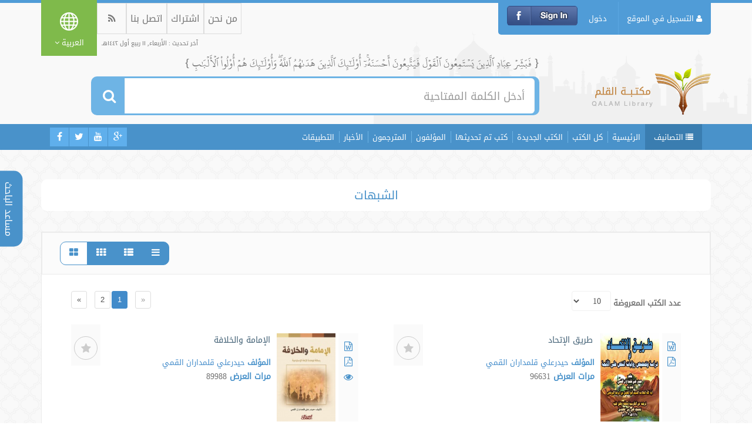

--- FILE ---
content_type: text/html; charset=UTF-8
request_url: https://www.aqeedeh.com/index.php/ar/tags/%D8%A7%D9%84%D8%B4%D8%A8%D9%87%D8%A7%D8%AA
body_size: 14803
content:
<!DOCTYPE html>
<!--[if IE 7]>
<html class="ie7 no-js" lang="ar">     <![endif]-->
<!--[if lte IE 8]>
<html class="ie8 no-js" lang="ar">     <![endif]-->
<!--[if (gte IE 9)|!(IE)]><!-->
<html class="not-ie no-js" lang="ar">  <!--<![endif]-->
<head>
		<!-- Basic Page Needs
	================================================== -->
	<meta charset="UTF-8">
	<title>مكتبة القلم - الشبهات </title>
	<meta name="description" content="">
	<meta name="author" content="">

	<!-- Mobile Specific Metas
	================================================== -->
	<meta name="viewport" content="width=device-width, initial-scale=1, maximum-scale=1">

	<script src="https://www.aqeedeh.com/js/angular.min.js"></script>

	<script src="//ajax.googleapis.com/ajax/libs/angularjs/1.5.7/angular-sanitize.js"></script>


	<!-- CSS
	================================================== -->
			<link rel="stylesheet" href="https://www.aqeedeh.com/css/main.css" media="screen"/>

<link rel="stylesheet" href="https://www.aqeedeh.com/css/style.css?201705200928" />
<link rel="stylesheet" href="https://www.aqeedeh.com/css/responsive.css" media="screen"/>
<link href="https://www.aqeedeh.com/tostar/toastr.css" rel="stylesheet"/>
		<!--[if lt IE 9]>
	<script src="https://www.aqeedeh.com/js/html5shiv.min.js"></script>
	<![endif]-->


	<!-- Favicons
	================================================== -->
	<link rel="shortcut icon" href="https://www.aqeedeh.com/images/favicon.png">

	<!-- For Old Browsers
	================================================== -->
	<!--[if lt IE 8]>
	<div style=' clear: both; text-align:center; position: relative;'>
		<a href="http://www.microsoft.com/windows/internet-explorer/default.aspx?ocid=ie6_countdown_bannercode"><img src="http://storage.ie6countdown.com/assets/100/images/banners/warning_bar_0000_us.jpg" border="0" alt=""/></a>
	</div>
	<![endif]-->

	</head>
<body lang="ar" class="page home-page ">
<div class="rtl bog-container">
	<div class="menu_multilevelpushmenu">
		<ul class="menu-search">
			<h2><i class="fa fa-close floatLeft cursorPointer"></i>كل العناصر</h2>
			<li> <a href="https://www.aqeedeh.com/index.php/ar"><i class="fa fa-home floatLeft"></i>الرئيسية</a> </li>
		<li  class='has-child'><a href='https://www.aqeedeh.com/index.php/ar/book/cat/7'>
                <i class='floatRight fa fa-angle-right'></i><i class='fa fa-book floatLeft'></i>القرآن الكريم وعلومه</a>
                    <div class='levelHolderClass firstLevelClass'>
                        <h2><a href='#'><i class='fa fa-book floatLeft'></i> القرآن الكريم وعلومه</a></h2>
                        <div class='backItemClass'><a href='#'><i class='floatLeft fa fa-folder-open'></i>الرجوع</a></div>
                        <ul><li class=''><a href='https://www.aqeedeh.com/index.php/ar/book/cat/8'>نص القرآن</a></li><li class=''><a href='https://www.aqeedeh.com/index.php/ar/book/cat/11'>كشف الآيات (الفهرس الموضوعي للآيات)</a></li><li class=''><a href='https://www.aqeedeh.com/index.php/ar/book/cat/22'>القاموس</a></li><li class=''><a href='https://www.aqeedeh.com/index.php/ar/book/cat/24'>ترجمة معاني القرآن</a></li><li  class='has-child'><a href='https://www.aqeedeh.com/index.php/ar/book/cat/82'>
                <i class='floatRight fa fa-angle-right'></i><i class='fa fa-book floatLeft'></i>علوم القرآن والمباحث القرآنية</a>
                    <div class='levelHolderClass firstLevelClass'>
                        <h2><a href='#'><i class='fa fa-book floatLeft'></i> علوم القرآن والمباحث القرآنية</a></h2>
                        <div class='backItemClass'><a href='#'><i class='floatLeft fa fa-folder-open'></i>الرجوع</a></div>
                        <ul><li class=''><a href='https://www.aqeedeh.com/index.php/ar/book/cat/97'>القراءات والتجويد والحفظ</a></li><li class=''><a href='https://www.aqeedeh.com/index.php/ar/book/cat/130'>نزول</a></li><li class=''><a href='https://www.aqeedeh.com/index.php/ar/book/cat/131'>الدراسات اللغوية والأدبية والبلاغية للقرآن</a></li><li class=''><a href='https://www.aqeedeh.com/index.php/ar/book/cat/132'>أمثال القرآن</a></li><li class=''><a href='https://www.aqeedeh.com/index.php/ar/book/cat/133'>أحكام القرآن</a></li><li class=''><a href='https://www.aqeedeh.com/index.php/ar/book/cat/134'>قصص القرآن</a></li><li class=''><a href='https://www.aqeedeh.com/index.php/ar/book/cat/135'>خصائص السور والآيات، الأدعية القرآنية</a></li><li class=''><a href='https://www.aqeedeh.com/index.php/ar/book/cat/136'>إعجاز القرآن وفضائله، القرآن والعلوم</a></li><li class=''><a href='https://www.aqeedeh.com/index.php/ar/book/cat/137'>المباحث القرآنية</a></li><li class=''><a href='https://www.aqeedeh.com/index.php/ar/book/cat/184'>التدبر في القرآن</a></li>
                        </ul>
                        </div>
                        </li><li class=''><a href='https://www.aqeedeh.com/index.php/ar/book/cat/98'>التفسير</a></li><li class=''><a href='https://www.aqeedeh.com/index.php/ar/book/cat/76'>تاريخ القرآن وتفسيره</a></li><li class=''><a href='https://www.aqeedeh.com/index.php/ar/book/cat/165'>اللغة العربية</a></li>
                        </ul>
                        </div>
                        </li><li  class='has-child'><a href='https://www.aqeedeh.com/index.php/ar/book/cat/25'>
                <i class='floatRight fa fa-angle-right'></i><i class='fa fa-book floatLeft'></i>الحديث والسنة النبوية</a>
                    <div class='levelHolderClass firstLevelClass'>
                        <h2><a href='#'><i class='fa fa-book floatLeft'></i> الحديث والسنة النبوية</a></h2>
                        <div class='backItemClass'><a href='#'><i class='floatLeft fa fa-folder-open'></i>الرجوع</a></div>
                        <ul><li  class='has-child'><a href='https://www.aqeedeh.com/index.php/ar/book/cat/80'>
                <i class='floatRight fa fa-angle-right'></i><i class='fa fa-book floatLeft'></i>متون الأحاديث</a>
                    <div class='levelHolderClass firstLevelClass'>
                        <h2><a href='#'><i class='fa fa-book floatLeft'></i> متون الأحاديث</a></h2>
                        <div class='backItemClass'><a href='#'><i class='floatLeft fa fa-folder-open'></i>الرجوع</a></div>
                        <ul><li class=''><a href='https://www.aqeedeh.com/index.php/ar/book/cat/156'>دراسة نصوص الأحاديث</a></li><li class=''><a href='https://www.aqeedeh.com/index.php/ar/book/cat/146'>الأحاديث النبوية</a></li>
                        </ul>
                        </div>
                        </li><li class=''><a href='https://www.aqeedeh.com/index.php/ar/book/cat/81'>تاريخ وأصول علم الحديث والرجال</a></li><li class=''><a href='https://www.aqeedeh.com/index.php/ar/book/cat/26'>حجية السنة ومكانتها</a></li>
                        </ul>
                        </div>
                        </li><li  class='has-child'><a href='https://www.aqeedeh.com/index.php/ar/book/cat/99'>
                <i class='floatRight fa fa-angle-right'></i><i class='fa fa-book floatLeft'></i>الفقه وأصوله</a>
                    <div class='levelHolderClass firstLevelClass'>
                        <h2><a href='#'><i class='fa fa-book floatLeft'></i> الفقه وأصوله</a></h2>
                        <div class='backItemClass'><a href='#'><i class='floatLeft fa fa-folder-open'></i>الرجوع</a></div>
                        <ul><li class=''><a href='https://www.aqeedeh.com/index.php/ar/book/cat/15'>أصول الفقه وقواعده</a></li><li  class='has-child'><a href='https://www.aqeedeh.com/index.php/ar/book/cat/77'>
                <i class='floatRight fa fa-angle-right'></i><i class='fa fa-book floatLeft'></i>فقه أهل السنة</a>
                    <div class='levelHolderClass firstLevelClass'>
                        <h2><a href='#'><i class='fa fa-book floatLeft'></i> فقه أهل السنة</a></h2>
                        <div class='backItemClass'><a href='#'><i class='floatLeft fa fa-folder-open'></i>الرجوع</a></div>
                        <ul><li class=''><a href='https://www.aqeedeh.com/index.php/ar/book/cat/166'>الفقه العام</a></li><li class=''><a href='https://www.aqeedeh.com/index.php/ar/book/cat/167'>فقه الحنفية</a></li><li class=''><a href='https://www.aqeedeh.com/index.php/ar/book/cat/168'>فقه الشافعية</a></li><li class=''><a href='https://www.aqeedeh.com/index.php/ar/book/cat/169'>الفتاوي</a></li>
                        </ul>
                        </div>
                        </li><li class=''><a href='https://www.aqeedeh.com/index.php/ar/book/cat/78'>دراسة فقه الشيعة (الخمس، المتعة و...)</a></li><li class=''><a href='https://www.aqeedeh.com/index.php/ar/book/cat/29'>أحكام العبادات (الصلاة، الصوم، الزكاة، الحج)</a></li><li class=''><a href='https://www.aqeedeh.com/index.php/ar/book/cat/79'>الأحوال الشخصية (النكاح، الطلاق، الجنائز و...)</a></li><li class=''><a href='https://www.aqeedeh.com/index.php/ar/book/cat/100'>الأحكام المستحدثة (الحجاب، التجميل، الزينة و...)</a></li><li class=''><a href='https://www.aqeedeh.com/index.php/ar/book/cat/101'>تاريخ الفقه والأصول</a></li>
                        </ul>
                        </div>
                        </li><li  class='has-child'><a href='https://www.aqeedeh.com/index.php/ar/book/cat/6'>
                <i class='floatRight fa fa-angle-right'></i><i class='fa fa-book floatLeft'></i>العقائد</a>
                    <div class='levelHolderClass firstLevelClass'>
                        <h2><a href='#'><i class='fa fa-book floatLeft'></i> العقائد</a></h2>
                        <div class='backItemClass'><a href='#'><i class='floatLeft fa fa-folder-open'></i>الرجوع</a></div>
                        <ul><li  class='has-child'><a href='https://www.aqeedeh.com/index.php/ar/book/cat/183'>
                <i class='floatRight fa fa-angle-right'></i><i class='fa fa-book floatLeft'></i>العقائد الإسلامية</a>
                    <div class='levelHolderClass firstLevelClass'>
                        <h2><a href='#'><i class='fa fa-book floatLeft'></i> العقائد الإسلامية</a></h2>
                        <div class='backItemClass'><a href='#'><i class='floatLeft fa fa-folder-open'></i>الرجوع</a></div>
                        <ul><li class=''><a href='https://www.aqeedeh.com/index.php/ar/book/cat/102'>التوحيد والإلهيات</a></li><li class=''><a href='https://www.aqeedeh.com/index.php/ar/book/cat/103'>النبوة</a></li><li class=''><a href='https://www.aqeedeh.com/index.php/ar/book/cat/104'>البعث (القيامة و...)</a></li><li class=''><a href='https://www.aqeedeh.com/index.php/ar/book/cat/106'>قضايا عقدية أخرى (الإيمان، الجبر، الاختيار، القضاء والقدر، المهدي، الإنسان، الشيطان، الجن، الملك و..</a></li>
                        </ul>
                        </div>
                        </li><li class=''><a href='https://www.aqeedeh.com/index.php/ar/book/cat/164'>دراسة عقائد الشيعة (زيارت القبور، الشفاعة، علم الغيب، الإمامة والمهدي)</a></li><li class=''><a href='https://www.aqeedeh.com/index.php/ar/book/cat/170'>رد الشبهات ونقد الكتب</a></li><li  class='has-child'><a href='https://www.aqeedeh.com/index.php/ar/book/cat/107'>
                <i class='floatRight fa fa-angle-right'></i><i class='fa fa-book floatLeft'></i>الإسلام والأديان الأخرى</a>
                    <div class='levelHolderClass firstLevelClass'>
                        <h2><a href='#'><i class='fa fa-book floatLeft'></i> الإسلام والأديان الأخرى</a></h2>
                        <div class='backItemClass'><a href='#'><i class='floatLeft fa fa-folder-open'></i>الرجوع</a></div>
                        <ul><li class=''><a href='https://www.aqeedeh.com/index.php/ar/book/cat/149'>الإسلام والمسيحية</a></li><li class=''><a href='https://www.aqeedeh.com/index.php/ar/book/cat/150'>الإسلام واليهودية</a></li><li class=''><a href='https://www.aqeedeh.com/index.php/ar/book/cat/171'>الإسلام والزردشتية</a></li><li class=''><a href='https://www.aqeedeh.com/index.php/ar/book/cat/172'>الإسلام والمكاتب الفكرية الأخرى</a></li>
                        </ul>
                        </div>
                        </li><li  class='has-child'><a href='https://www.aqeedeh.com/index.php/ar/book/cat/109'>
                <i class='floatRight fa fa-angle-right'></i><i class='fa fa-book floatLeft'></i>الإسلام والعلوم والعقائد الحديثة، تجديد الحياة الفكرية</a>
                    <div class='levelHolderClass firstLevelClass'>
                        <h2><a href='#'><i class='fa fa-book floatLeft'></i> الإسلام والعلوم والعقائد الحديثة، تجديد الحياة الفكرية</a></h2>
                        <div class='backItemClass'><a href='#'><i class='floatLeft fa fa-folder-open'></i>الرجوع</a></div>
                        <ul><li class=''><a href='https://www.aqeedeh.com/index.php/ar/book/cat/138'>الإسلام والفلسفة</a></li><li class=''><a href='https://www.aqeedeh.com/index.php/ar/book/cat/139'>التجديد والوحدة والتقريب</a></li><li class=''><a href='https://www.aqeedeh.com/index.php/ar/book/cat/140'>الإسلام والاجتماع</a></li><li class=''><a href='https://www.aqeedeh.com/index.php/ar/book/cat/141'>الإسلام والعلوم</a></li><li class=''><a href='https://www.aqeedeh.com/index.php/ar/book/cat/142'>الإسلام والفن</a></li><li class=''><a href='https://www.aqeedeh.com/index.php/ar/book/cat/143'>الإسلام والفن</a></li><li class=''><a href='https://www.aqeedeh.com/index.php/ar/book/cat/144'>الإسلام والأدب</a></li><li class=''><a href='https://www.aqeedeh.com/index.php/ar/book/cat/145'>الإسلام والحضارة الغربية</a></li>
                        </ul>
                        </div>
                        </li><li class=''><a href='https://www.aqeedeh.com/index.php/ar/book/cat/185'>الإسلام والمرأة (الآراء، الواجبات والحقوق)</a></li>
                        </ul>
                        </div>
                        </li><li  class='has-child'><a href='https://www.aqeedeh.com/index.php/ar/book/cat/19'>
                <i class='floatRight fa fa-angle-right'></i><i class='fa fa-book floatLeft'></i>الفرق والمذاهب الإسلامية</a>
                    <div class='levelHolderClass firstLevelClass'>
                        <h2><a href='#'><i class='fa fa-book floatLeft'></i> الفرق والمذاهب الإسلامية</a></h2>
                        <div class='backItemClass'><a href='#'><i class='floatLeft fa fa-folder-open'></i>الرجوع</a></div>
                        <ul><li class=''><a href='https://www.aqeedeh.com/index.php/ar/book/cat/108'>المذاهب الفقهية لأهل السنة</a></li><li class=''><a href='https://www.aqeedeh.com/index.php/ar/book/cat/111'>المذاهب الكلامية (الفرق)</a></li><li class=''><a href='https://www.aqeedeh.com/index.php/ar/book/cat/112'>فرق الشيعة (الإسماعيلية، النصيرية، الشيخية، البابية، البهائية و...)</a></li><li class=''><a href='https://www.aqeedeh.com/index.php/ar/book/cat/113'>الخوارج (الإباضية)</a></li><li class=''><a href='https://www.aqeedeh.com/index.php/ar/book/cat/114'>الفرق الإسلامية الأخرى</a></li><li class=''><a href='https://www.aqeedeh.com/index.php/ar/book/cat/115'>الفرق المعزولة عن الإسلام (القاديانية، البريلوية و...)</a></li><li class=''><a href='https://www.aqeedeh.com/index.php/ar/book/cat/178'>تاريخ ودراسة الفرق</a></li>
                        </ul>
                        </div>
                        </li><li  class='has-child'><a href='https://www.aqeedeh.com/index.php/ar/book/cat/14'>
                <i class='floatRight fa fa-angle-right'></i><i class='fa fa-book floatLeft'></i>الأخلاق الإسلامي</a>
                    <div class='levelHolderClass firstLevelClass'>
                        <h2><a href='#'><i class='fa fa-book floatLeft'></i> الأخلاق الإسلامي</a></h2>
                        <div class='backItemClass'><a href='#'><i class='floatLeft fa fa-folder-open'></i>الرجوع</a></div>
                        <ul><li class=''><a href='https://www.aqeedeh.com/index.php/ar/book/cat/116'>الأخلاق الفردي</a></li><li class=''><a href='https://www.aqeedeh.com/index.php/ar/book/cat/117'>الأخلاق الأسري</a></li><li class=''><a href='https://www.aqeedeh.com/index.php/ar/book/cat/118'>الأخلاق الاجتماعي</a></li><li class=''><a href='https://www.aqeedeh.com/index.php/ar/book/cat/119'>المواعظ والحكم</a></li><li class=''><a href='https://www.aqeedeh.com/index.php/ar/book/cat/120'>الحكايات الأخلاقية والقصص</a></li><li class=''><a href='https://www.aqeedeh.com/index.php/ar/book/cat/186'>البدعة، الإثم، التوبة</a></li>
                        </ul>
                        </div>
                        </li><li  class='has-child'><a href='https://www.aqeedeh.com/index.php/ar/book/cat/28'>
                <i class='floatRight fa fa-angle-right'></i><i class='fa fa-book floatLeft'></i>الآداب والسنن الإسلامية</a>
                    <div class='levelHolderClass firstLevelClass'>
                        <h2><a href='#'><i class='fa fa-book floatLeft'></i> الآداب والسنن الإسلامية</a></h2>
                        <div class='backItemClass'><a href='#'><i class='floatLeft fa fa-folder-open'></i>الرجوع</a></div>
                        <ul><li class=''><a href='https://www.aqeedeh.com/index.php/ar/book/cat/121'>الآداب والتربية (الدعوة، الحوار، الحياة، تعبير الأحلام، الحفلة، العزاء و...)</a></li><li class=''><a href='https://www.aqeedeh.com/index.php/ar/book/cat/122'>المواسم الدينية</a></li><li class=''><a href='https://www.aqeedeh.com/index.php/ar/book/cat/124'>المساجد والخطب</a></li><li class=''><a href='https://www.aqeedeh.com/index.php/ar/book/cat/123'>دراسة الحداد والحسينيات</a></li><li  class='has-child'><a href='https://www.aqeedeh.com/index.php/ar/book/cat/125'>
                <i class='floatRight fa fa-angle-right'></i><i class='fa fa-book floatLeft'></i>الزيارات ودراسة أدعية الزيارات</a>
                    <div class='levelHolderClass firstLevelClass'>
                        <h2><a href='#'><i class='fa fa-book floatLeft'></i> الزيارات ودراسة أدعية الزيارات</a></h2>
                        <div class='backItemClass'><a href='#'><i class='floatLeft fa fa-folder-open'></i>الرجوع</a></div>
                        <ul><li class=''><a href='https://www.aqeedeh.com/index.php/ar/book/cat/147'>زيارة القبور والمساجد الثلاثة</a></li>
                        </ul>
                        </div>
                        </li><li  class='has-child'><a href='https://www.aqeedeh.com/index.php/ar/book/cat/31'>
                <i class='floatRight fa fa-angle-right'></i><i class='fa fa-book floatLeft'></i>الدعاء، الذكر والمناجاة</a>
                    <div class='levelHolderClass firstLevelClass'>
                        <h2><a href='#'><i class='fa fa-book floatLeft'></i> الدعاء، الذكر والمناجاة</a></h2>
                        <div class='backItemClass'><a href='#'><i class='floatLeft fa fa-folder-open'></i>الرجوع</a></div>
                        <ul><li class=''><a href='https://www.aqeedeh.com/index.php/ar/book/cat/154'>دراسة أدعية الشيعة</a></li>
                        </ul>
                        </div>
                        </li><li class=''><a href='https://www.aqeedeh.com/index.php/ar/book/cat/126'>أحكام النذر والتبرك</a></li>
                        </ul>
                        </div>
                        </li><li  class='has-child'><a href='https://www.aqeedeh.com/index.php/ar/book/cat/18'>
                <i class='floatRight fa fa-angle-right'></i><i class='fa fa-book floatLeft'></i>التاريخ الإسلامي</a>
                    <div class='levelHolderClass firstLevelClass'>
                        <h2><a href='#'><i class='fa fa-book floatLeft'></i> التاريخ الإسلامي</a></h2>
                        <div class='backItemClass'><a href='#'><i class='floatLeft fa fa-folder-open'></i>الرجوع</a></div>
                        <ul><li class=''><a href='https://www.aqeedeh.com/index.php/ar/book/cat/127'>تاريخ الإسلام</a></li><li class=''><a href='https://www.aqeedeh.com/index.php/ar/book/cat/128'>السيرة النبوية</a></li><li  class='has-child'><a href='https://www.aqeedeh.com/index.php/ar/book/cat/17'>
                <i class='floatRight fa fa-angle-right'></i><i class='fa fa-book floatLeft'></i>أهل البيت، الصحابة، التابعين</a>
                    <div class='levelHolderClass firstLevelClass'>
                        <h2><a href='#'><i class='fa fa-book floatLeft'></i> أهل البيت، الصحابة، التابعين</a></h2>
                        <div class='backItemClass'><a href='#'><i class='floatLeft fa fa-folder-open'></i>الرجوع</a></div>
                        <ul><li class=''><a href='https://www.aqeedeh.com/index.php/ar/book/cat/16'>السيرة الذاتية</a></li><li class=''><a href='https://www.aqeedeh.com/index.php/ar/book/cat/187'>دراسة القضايا والعلاقات بين أهل البيت والصحابة</a></li>
                        </ul>
                        </div>
                        </li><li class=''><a href='https://www.aqeedeh.com/index.php/ar/book/cat/9'>المرأة المسلمة</a></li><li  class='has-child'><a href='https://www.aqeedeh.com/index.php/ar/book/cat/10'>
                <i class='floatRight fa fa-angle-right'></i><i class='fa fa-book floatLeft'></i>السيرة الذاتية</a>
                    <div class='levelHolderClass firstLevelClass'>
                        <h2><a href='#'><i class='fa fa-book floatLeft'></i> السيرة الذاتية</a></h2>
                        <div class='backItemClass'><a href='#'><i class='floatLeft fa fa-folder-open'></i>الرجوع</a></div>
                        <ul><li class=''><a href='https://www.aqeedeh.com/index.php/ar/book/cat/173'>العلماء</a></li><li class=''><a href='https://www.aqeedeh.com/index.php/ar/book/cat/174'>المهتدون</a></li><li class=''><a href='https://www.aqeedeh.com/index.php/ar/book/cat/177'>الصلحاء والعظماء</a></li>
                        </ul>
                        </div>
                        </li>
                        </ul>
                        </div>
                        </li><li  class='has-child'><a href='https://www.aqeedeh.com/index.php/ar/book/cat/179'>
                <i class='floatRight fa fa-angle-right'></i><i class='fa fa-book floatLeft'></i>النشريات</a>
                    <div class='levelHolderClass firstLevelClass'>
                        <h2><a href='#'><i class='fa fa-book floatLeft'></i> النشريات</a></h2>
                        <div class='backItemClass'><a href='#'><i class='floatLeft fa fa-folder-open'></i>الرجوع</a></div>
                        <ul><li class=''><a href='https://www.aqeedeh.com/index.php/ar/book/cat/180'>المجلات</a></li><li class=''><a href='https://www.aqeedeh.com/index.php/ar/book/cat/181'>المقالات</a></li><li class=''><a href='https://www.aqeedeh.com/index.php/ar/book/cat/182'>نشرات إعلانية</a></li>
                        </ul>
                        </div>
                        </li>		</ul>
	</div>
		<!--<ul class="menu-search">
			<h2><i class="fa fa-close floatLeft cursorPointer"></i>كل العناصر</h2>
			<li> <a href="#"><i class="fa fa-home floatLeft"></i>الرئيسة</a> </li>
			<li class="has-child">
				<a href="#"><i class="floatRight fa fa-angle-right"></i><i class="fa fa-book floatLeft"></i> القرآن الكريم وعلومه</a>
				<div class="levelHolderClass firstLevelClass">
					<h2><a href="#"><i class="fa fa-book floatLeft"></i> القرآن الكريم وعلومه</a></h2>
					<div class="backItemClass"><a href="#"><i class="floatLeft fa fa-folder-open"></i>الرجوع</a></div>
					<ul>
						<li class="has-child"> <a href="#"><i class="floatRight fa fa-angle-right"></i><i class="fa fa-book floatLeft"></i> القرآن الكريم وعلومه</a>
							<div class="levelHolderClass">
								<h2><a href="#"><i class="fa fa-book floatLeft"></i> القرآن الكريم وعلومه</a></h2>
								<div class="backItemClass"><a href="#"><i class="floatLeft fa fa-folder-open"></i>الرجوع</a></div>
								<ul>
									<li> <a href="#"> حجية السنة ومكانتها </a> </li>
									<li> <a href="#"> تاريخ وأصول علم الحديث والرجال </a> </li>
									<li> <a href="#"> متون الحديث </a> </li>
									<li> <a href="#"> الأحاديث النبوية </a> </li>
									<li> <a href="#"> ‌ دراسة نصوص الأحاديث </a> </li>
								</ul>
							</div>
						</li>
						<li> <a href="#"> تاريخ وأصول علم الحديث والرجال </a> </li>
						<li> <a href="#"> متون الحديث </a> </li>
						<li> <a href="#"> الأحاديث النبوية </a> </li>
						<li> <a href="#"> ‌ دراسة نصوص الأحاديث </a> </li>
					</ul>
				</div>
			</li>
			<li class="has-child">
				<a href="#"><i class="floatRight fa fa-angle-right"></i><i class="fa fa-book floatLeft"></i> القرآن الكريم وعلومه</a>
				<div class="levelHolderClass firstLevelClass">
					<h2><a href="#"><i class="fa fa-book floatLeft"></i> القرآن الكريم وعلومه</a></h2>
					<div class="backItemClass"><a href="#"><i class="floatLeft fa fa-folder-open"></i>الرجوع</a></div>
					<ul>
						<li class="has-child"> <a href="#"><i class="floatRight fa fa-angle-right"></i><i class="fa fa-book floatLeft"></i> القرآن الكريم وعلومه</a>
							<div class="levelHolderClass">
								<h2><a href="#"><i class="fa fa-book floatLeft"></i> القرآن الكريم وعلومه</a></h2>
								<div class="backItemClass"><a href="#"><i class="floatLeft fa fa-folder-open"></i>الرجوع</a></div>
								<ul>
									<li> <a href="#"> حجية السنة ومكانتها </a> </li>
									<li> <a href="#"> تاريخ وأصول علم الحديث والرجال </a> </li>
									<li> <a href="#"> متون الحديث </a> </li>
									<li> <a href="#"> الأحاديث النبوية </a> </li>
									<li> <a href="#"> ‌ دراسة نصوص الأحاديث </a> </li>
								</ul>
							</div>
						</li>
						<li> <a href="#"> تاريخ وأصول علم الحديث والرجال </a> </li>
						<li> <a href="#"> متون الحديث </a> </li>
						<li> <a href="#"> الأحاديث النبوية </a> </li>
						<li> <a href="#"> ‌ دراسة نصوص الأحاديث </a> </li>
					</ul>
				</div>
			</li>
			<li class="has-child">
				<a href="#"><i class="floatRight fa fa-angle-right"></i><i class="fa fa-book floatLeft"></i> القرآن الكريم وعلومه</a>
				<div class="levelHolderClass firstLevelClass">
					<h2><a href="#"><i class="fa fa-book floatLeft"></i> القرآن الكريم وعلومه</a></h2>
					<div class="backItemClass"><a href="#"><i class="floatLeft fa fa-folder-open"></i>الرجوع</a></div>
					<ul>
						<li class="has-child"> <a href="#"><i class="floatRight fa fa-angle-right"></i><i class="fa fa-book floatLeft"></i> القرآن الكريم وعلومه</a>
							<div class="levelHolderClass">
								<h2><a href="#"><i class="fa fa-book floatLeft"></i> القرآن الكريم وعلومه</a></h2>
								<div class="backItemClass"><a href="#"><i class="floatLeft fa fa-folder-open"></i>الرجوع</a></div>
								<ul>
									<li> <a href="#"> حجية السنة ومكانتها </a> </li>
									<li> <a href="#"> تاريخ وأصول علم الحديث والرجال </a> </li>
									<li> <a href="#"> متون الحديث </a> </li>
									<li> <a href="#"> الأحاديث النبوية </a> </li>
									<li> <a href="#"> ‌ دراسة نصوص الأحاديث </a> </li>
								</ul>
							</div>
						</li>
						<li> <a href="#"> تاريخ وأصول علم الحديث والرجال </a> </li>
						<li> <a href="#"> متون الحديث </a> </li>
						<li> <a href="#"> الأحاديث النبوية </a> </li>
						<li> <a href="#"> ‌ دراسة نصوص الأحاديث </a> </li>
					</ul>
				</div>
			</li>
		</ul>-->
	<div class="search-support">
		<a class="close-support" href="#">X</a>
		<span class="link-support">مساعد الباحث </span>

		<div class="support-options">
			<a target="_blank" class="quran"	href="http://quran.ksu.edu.sa/index.php?l=ar">القرآن الكريم</a>
			<a target="_blank" class="hadeeth"	href="">الحديث النبوي</a>
			<a target="_blank" class="android"	href="https://play.google.com/store/apps/developer?id=Mowahedin%20Group%20%D9%85%D8%AC%D9%85%D9%88%D8%B9%D9%87%20%D9%85%D9%88%D8%AD%D8%AF%DB%8C%D9%86&amp;hl=ar">تطبيقات أندرويد</a>
			<a target="_blank" class="ios"		href="https://itunes.apple.com/us/developer/mohammad-anwar/id581746395">تطبيقات IOS</a>
			<a target="_blank" class="windows"	href="http://mowahedin.com/project/qalam-lib-win-ar/">تطبيقات ويندوز</a>
		</div>
	</div>

	<div class="mobile-responsive clearfix">

		<div class="pull-left">
			<button class="open-responsive-nav"><i class="fa fa-reorder"></i></button>
			<button class="support-btn"><i class="fa fa-cog"></i></button>
		</div>
		<div class="pull-right">
			<button class="open-responsive-search"><i class="fa fa-search"></i></button>
			<button class="mobile-subject-btn"><i class="fa fa-list"></i></button>
		</div>

		<h1 class="mobil-logo">
			<a href="#" title="مكتبة القلم">
				<img src="https://www.aqeedeh.com/images/logo-ar.png" alt="مكتبة القلم"/>
			</a>
		</h1>
		<div class="mobile_multilevel_menu" style="clear:both">
			<ul class="menu-subjects">
				<h2>كل العناصر</h2>
				<li><a href="https://www.aqeedeh.com/index.php/ar">الرئيسية</a></li>
				<li  class='has-child'><a href='https://www.aqeedeh.com/index.php/ar/book/cat/7'>
                <i class='floatRight fa fa-angle-right'></i><i class='fa fa-book floatLeft'></i>القرآن الكريم وعلومه</a>
                    <div class='levelHolderClass firstLevelClass'>
                        <h2><a href='#'><i class='fa fa-book floatLeft'></i> القرآن الكريم وعلومه</a></h2>
                        <div class='backItemClass'><a href='#'><i class='floatLeft fa fa-folder-open'></i>الرجوع</a></div>
                        <ul><li class=''><a href='https://www.aqeedeh.com/index.php/ar/book/cat/8'>نص القرآن</a></li><li class=''><a href='https://www.aqeedeh.com/index.php/ar/book/cat/11'>كشف الآيات (الفهرس الموضوعي للآيات)</a></li><li class=''><a href='https://www.aqeedeh.com/index.php/ar/book/cat/22'>القاموس</a></li><li class=''><a href='https://www.aqeedeh.com/index.php/ar/book/cat/24'>ترجمة معاني القرآن</a></li><li  class='has-child'><a href='https://www.aqeedeh.com/index.php/ar/book/cat/82'>
                <i class='floatRight fa fa-angle-right'></i><i class='fa fa-book floatLeft'></i>علوم القرآن والمباحث القرآنية</a>
                    <div class='levelHolderClass firstLevelClass'>
                        <h2><a href='#'><i class='fa fa-book floatLeft'></i> علوم القرآن والمباحث القرآنية</a></h2>
                        <div class='backItemClass'><a href='#'><i class='floatLeft fa fa-folder-open'></i>الرجوع</a></div>
                        <ul><li class=''><a href='https://www.aqeedeh.com/index.php/ar/book/cat/97'>القراءات والتجويد والحفظ</a></li><li class=''><a href='https://www.aqeedeh.com/index.php/ar/book/cat/130'>نزول</a></li><li class=''><a href='https://www.aqeedeh.com/index.php/ar/book/cat/131'>الدراسات اللغوية والأدبية والبلاغية للقرآن</a></li><li class=''><a href='https://www.aqeedeh.com/index.php/ar/book/cat/132'>أمثال القرآن</a></li><li class=''><a href='https://www.aqeedeh.com/index.php/ar/book/cat/133'>أحكام القرآن</a></li><li class=''><a href='https://www.aqeedeh.com/index.php/ar/book/cat/134'>قصص القرآن</a></li><li class=''><a href='https://www.aqeedeh.com/index.php/ar/book/cat/135'>خصائص السور والآيات، الأدعية القرآنية</a></li><li class=''><a href='https://www.aqeedeh.com/index.php/ar/book/cat/136'>إعجاز القرآن وفضائله، القرآن والعلوم</a></li><li class=''><a href='https://www.aqeedeh.com/index.php/ar/book/cat/137'>المباحث القرآنية</a></li><li class=''><a href='https://www.aqeedeh.com/index.php/ar/book/cat/184'>التدبر في القرآن</a></li>
                        </ul>
                        </div>
                        </li><li class=''><a href='https://www.aqeedeh.com/index.php/ar/book/cat/98'>التفسير</a></li><li class=''><a href='https://www.aqeedeh.com/index.php/ar/book/cat/76'>تاريخ القرآن وتفسيره</a></li><li class=''><a href='https://www.aqeedeh.com/index.php/ar/book/cat/165'>اللغة العربية</a></li>
                        </ul>
                        </div>
                        </li><li  class='has-child'><a href='https://www.aqeedeh.com/index.php/ar/book/cat/25'>
                <i class='floatRight fa fa-angle-right'></i><i class='fa fa-book floatLeft'></i>الحديث والسنة النبوية</a>
                    <div class='levelHolderClass firstLevelClass'>
                        <h2><a href='#'><i class='fa fa-book floatLeft'></i> الحديث والسنة النبوية</a></h2>
                        <div class='backItemClass'><a href='#'><i class='floatLeft fa fa-folder-open'></i>الرجوع</a></div>
                        <ul><li  class='has-child'><a href='https://www.aqeedeh.com/index.php/ar/book/cat/80'>
                <i class='floatRight fa fa-angle-right'></i><i class='fa fa-book floatLeft'></i>متون الأحاديث</a>
                    <div class='levelHolderClass firstLevelClass'>
                        <h2><a href='#'><i class='fa fa-book floatLeft'></i> متون الأحاديث</a></h2>
                        <div class='backItemClass'><a href='#'><i class='floatLeft fa fa-folder-open'></i>الرجوع</a></div>
                        <ul><li class=''><a href='https://www.aqeedeh.com/index.php/ar/book/cat/156'>دراسة نصوص الأحاديث</a></li><li class=''><a href='https://www.aqeedeh.com/index.php/ar/book/cat/146'>الأحاديث النبوية</a></li>
                        </ul>
                        </div>
                        </li><li class=''><a href='https://www.aqeedeh.com/index.php/ar/book/cat/81'>تاريخ وأصول علم الحديث والرجال</a></li><li class=''><a href='https://www.aqeedeh.com/index.php/ar/book/cat/26'>حجية السنة ومكانتها</a></li>
                        </ul>
                        </div>
                        </li><li  class='has-child'><a href='https://www.aqeedeh.com/index.php/ar/book/cat/99'>
                <i class='floatRight fa fa-angle-right'></i><i class='fa fa-book floatLeft'></i>الفقه وأصوله</a>
                    <div class='levelHolderClass firstLevelClass'>
                        <h2><a href='#'><i class='fa fa-book floatLeft'></i> الفقه وأصوله</a></h2>
                        <div class='backItemClass'><a href='#'><i class='floatLeft fa fa-folder-open'></i>الرجوع</a></div>
                        <ul><li class=''><a href='https://www.aqeedeh.com/index.php/ar/book/cat/15'>أصول الفقه وقواعده</a></li><li  class='has-child'><a href='https://www.aqeedeh.com/index.php/ar/book/cat/77'>
                <i class='floatRight fa fa-angle-right'></i><i class='fa fa-book floatLeft'></i>فقه أهل السنة</a>
                    <div class='levelHolderClass firstLevelClass'>
                        <h2><a href='#'><i class='fa fa-book floatLeft'></i> فقه أهل السنة</a></h2>
                        <div class='backItemClass'><a href='#'><i class='floatLeft fa fa-folder-open'></i>الرجوع</a></div>
                        <ul><li class=''><a href='https://www.aqeedeh.com/index.php/ar/book/cat/166'>الفقه العام</a></li><li class=''><a href='https://www.aqeedeh.com/index.php/ar/book/cat/167'>فقه الحنفية</a></li><li class=''><a href='https://www.aqeedeh.com/index.php/ar/book/cat/168'>فقه الشافعية</a></li><li class=''><a href='https://www.aqeedeh.com/index.php/ar/book/cat/169'>الفتاوي</a></li>
                        </ul>
                        </div>
                        </li><li class=''><a href='https://www.aqeedeh.com/index.php/ar/book/cat/78'>دراسة فقه الشيعة (الخمس، المتعة و...)</a></li><li class=''><a href='https://www.aqeedeh.com/index.php/ar/book/cat/29'>أحكام العبادات (الصلاة، الصوم، الزكاة، الحج)</a></li><li class=''><a href='https://www.aqeedeh.com/index.php/ar/book/cat/79'>الأحوال الشخصية (النكاح، الطلاق، الجنائز و...)</a></li><li class=''><a href='https://www.aqeedeh.com/index.php/ar/book/cat/100'>الأحكام المستحدثة (الحجاب، التجميل، الزينة و...)</a></li><li class=''><a href='https://www.aqeedeh.com/index.php/ar/book/cat/101'>تاريخ الفقه والأصول</a></li>
                        </ul>
                        </div>
                        </li><li  class='has-child'><a href='https://www.aqeedeh.com/index.php/ar/book/cat/6'>
                <i class='floatRight fa fa-angle-right'></i><i class='fa fa-book floatLeft'></i>العقائد</a>
                    <div class='levelHolderClass firstLevelClass'>
                        <h2><a href='#'><i class='fa fa-book floatLeft'></i> العقائد</a></h2>
                        <div class='backItemClass'><a href='#'><i class='floatLeft fa fa-folder-open'></i>الرجوع</a></div>
                        <ul><li  class='has-child'><a href='https://www.aqeedeh.com/index.php/ar/book/cat/183'>
                <i class='floatRight fa fa-angle-right'></i><i class='fa fa-book floatLeft'></i>العقائد الإسلامية</a>
                    <div class='levelHolderClass firstLevelClass'>
                        <h2><a href='#'><i class='fa fa-book floatLeft'></i> العقائد الإسلامية</a></h2>
                        <div class='backItemClass'><a href='#'><i class='floatLeft fa fa-folder-open'></i>الرجوع</a></div>
                        <ul><li class=''><a href='https://www.aqeedeh.com/index.php/ar/book/cat/102'>التوحيد والإلهيات</a></li><li class=''><a href='https://www.aqeedeh.com/index.php/ar/book/cat/103'>النبوة</a></li><li class=''><a href='https://www.aqeedeh.com/index.php/ar/book/cat/104'>البعث (القيامة و...)</a></li><li class=''><a href='https://www.aqeedeh.com/index.php/ar/book/cat/106'>قضايا عقدية أخرى (الإيمان، الجبر، الاختيار، القضاء والقدر، المهدي، الإنسان، الشيطان، الجن، الملك و..</a></li>
                        </ul>
                        </div>
                        </li><li class=''><a href='https://www.aqeedeh.com/index.php/ar/book/cat/164'>دراسة عقائد الشيعة (زيارت القبور، الشفاعة، علم الغيب، الإمامة والمهدي)</a></li><li class=''><a href='https://www.aqeedeh.com/index.php/ar/book/cat/170'>رد الشبهات ونقد الكتب</a></li><li  class='has-child'><a href='https://www.aqeedeh.com/index.php/ar/book/cat/107'>
                <i class='floatRight fa fa-angle-right'></i><i class='fa fa-book floatLeft'></i>الإسلام والأديان الأخرى</a>
                    <div class='levelHolderClass firstLevelClass'>
                        <h2><a href='#'><i class='fa fa-book floatLeft'></i> الإسلام والأديان الأخرى</a></h2>
                        <div class='backItemClass'><a href='#'><i class='floatLeft fa fa-folder-open'></i>الرجوع</a></div>
                        <ul><li class=''><a href='https://www.aqeedeh.com/index.php/ar/book/cat/149'>الإسلام والمسيحية</a></li><li class=''><a href='https://www.aqeedeh.com/index.php/ar/book/cat/150'>الإسلام واليهودية</a></li><li class=''><a href='https://www.aqeedeh.com/index.php/ar/book/cat/171'>الإسلام والزردشتية</a></li><li class=''><a href='https://www.aqeedeh.com/index.php/ar/book/cat/172'>الإسلام والمكاتب الفكرية الأخرى</a></li>
                        </ul>
                        </div>
                        </li><li  class='has-child'><a href='https://www.aqeedeh.com/index.php/ar/book/cat/109'>
                <i class='floatRight fa fa-angle-right'></i><i class='fa fa-book floatLeft'></i>الإسلام والعلوم والعقائد الحديثة، تجديد الحياة الفكرية</a>
                    <div class='levelHolderClass firstLevelClass'>
                        <h2><a href='#'><i class='fa fa-book floatLeft'></i> الإسلام والعلوم والعقائد الحديثة، تجديد الحياة الفكرية</a></h2>
                        <div class='backItemClass'><a href='#'><i class='floatLeft fa fa-folder-open'></i>الرجوع</a></div>
                        <ul><li class=''><a href='https://www.aqeedeh.com/index.php/ar/book/cat/138'>الإسلام والفلسفة</a></li><li class=''><a href='https://www.aqeedeh.com/index.php/ar/book/cat/139'>التجديد والوحدة والتقريب</a></li><li class=''><a href='https://www.aqeedeh.com/index.php/ar/book/cat/140'>الإسلام والاجتماع</a></li><li class=''><a href='https://www.aqeedeh.com/index.php/ar/book/cat/141'>الإسلام والعلوم</a></li><li class=''><a href='https://www.aqeedeh.com/index.php/ar/book/cat/142'>الإسلام والفن</a></li><li class=''><a href='https://www.aqeedeh.com/index.php/ar/book/cat/143'>الإسلام والفن</a></li><li class=''><a href='https://www.aqeedeh.com/index.php/ar/book/cat/144'>الإسلام والأدب</a></li><li class=''><a href='https://www.aqeedeh.com/index.php/ar/book/cat/145'>الإسلام والحضارة الغربية</a></li>
                        </ul>
                        </div>
                        </li><li class=''><a href='https://www.aqeedeh.com/index.php/ar/book/cat/185'>الإسلام والمرأة (الآراء، الواجبات والحقوق)</a></li>
                        </ul>
                        </div>
                        </li><li  class='has-child'><a href='https://www.aqeedeh.com/index.php/ar/book/cat/19'>
                <i class='floatRight fa fa-angle-right'></i><i class='fa fa-book floatLeft'></i>الفرق والمذاهب الإسلامية</a>
                    <div class='levelHolderClass firstLevelClass'>
                        <h2><a href='#'><i class='fa fa-book floatLeft'></i> الفرق والمذاهب الإسلامية</a></h2>
                        <div class='backItemClass'><a href='#'><i class='floatLeft fa fa-folder-open'></i>الرجوع</a></div>
                        <ul><li class=''><a href='https://www.aqeedeh.com/index.php/ar/book/cat/108'>المذاهب الفقهية لأهل السنة</a></li><li class=''><a href='https://www.aqeedeh.com/index.php/ar/book/cat/111'>المذاهب الكلامية (الفرق)</a></li><li class=''><a href='https://www.aqeedeh.com/index.php/ar/book/cat/112'>فرق الشيعة (الإسماعيلية، النصيرية، الشيخية، البابية، البهائية و...)</a></li><li class=''><a href='https://www.aqeedeh.com/index.php/ar/book/cat/113'>الخوارج (الإباضية)</a></li><li class=''><a href='https://www.aqeedeh.com/index.php/ar/book/cat/114'>الفرق الإسلامية الأخرى</a></li><li class=''><a href='https://www.aqeedeh.com/index.php/ar/book/cat/115'>الفرق المعزولة عن الإسلام (القاديانية، البريلوية و...)</a></li><li class=''><a href='https://www.aqeedeh.com/index.php/ar/book/cat/178'>تاريخ ودراسة الفرق</a></li>
                        </ul>
                        </div>
                        </li><li  class='has-child'><a href='https://www.aqeedeh.com/index.php/ar/book/cat/14'>
                <i class='floatRight fa fa-angle-right'></i><i class='fa fa-book floatLeft'></i>الأخلاق الإسلامي</a>
                    <div class='levelHolderClass firstLevelClass'>
                        <h2><a href='#'><i class='fa fa-book floatLeft'></i> الأخلاق الإسلامي</a></h2>
                        <div class='backItemClass'><a href='#'><i class='floatLeft fa fa-folder-open'></i>الرجوع</a></div>
                        <ul><li class=''><a href='https://www.aqeedeh.com/index.php/ar/book/cat/116'>الأخلاق الفردي</a></li><li class=''><a href='https://www.aqeedeh.com/index.php/ar/book/cat/117'>الأخلاق الأسري</a></li><li class=''><a href='https://www.aqeedeh.com/index.php/ar/book/cat/118'>الأخلاق الاجتماعي</a></li><li class=''><a href='https://www.aqeedeh.com/index.php/ar/book/cat/119'>المواعظ والحكم</a></li><li class=''><a href='https://www.aqeedeh.com/index.php/ar/book/cat/120'>الحكايات الأخلاقية والقصص</a></li><li class=''><a href='https://www.aqeedeh.com/index.php/ar/book/cat/186'>البدعة، الإثم، التوبة</a></li>
                        </ul>
                        </div>
                        </li><li  class='has-child'><a href='https://www.aqeedeh.com/index.php/ar/book/cat/28'>
                <i class='floatRight fa fa-angle-right'></i><i class='fa fa-book floatLeft'></i>الآداب والسنن الإسلامية</a>
                    <div class='levelHolderClass firstLevelClass'>
                        <h2><a href='#'><i class='fa fa-book floatLeft'></i> الآداب والسنن الإسلامية</a></h2>
                        <div class='backItemClass'><a href='#'><i class='floatLeft fa fa-folder-open'></i>الرجوع</a></div>
                        <ul><li class=''><a href='https://www.aqeedeh.com/index.php/ar/book/cat/121'>الآداب والتربية (الدعوة، الحوار، الحياة، تعبير الأحلام، الحفلة، العزاء و...)</a></li><li class=''><a href='https://www.aqeedeh.com/index.php/ar/book/cat/122'>المواسم الدينية</a></li><li class=''><a href='https://www.aqeedeh.com/index.php/ar/book/cat/124'>المساجد والخطب</a></li><li class=''><a href='https://www.aqeedeh.com/index.php/ar/book/cat/123'>دراسة الحداد والحسينيات</a></li><li  class='has-child'><a href='https://www.aqeedeh.com/index.php/ar/book/cat/125'>
                <i class='floatRight fa fa-angle-right'></i><i class='fa fa-book floatLeft'></i>الزيارات ودراسة أدعية الزيارات</a>
                    <div class='levelHolderClass firstLevelClass'>
                        <h2><a href='#'><i class='fa fa-book floatLeft'></i> الزيارات ودراسة أدعية الزيارات</a></h2>
                        <div class='backItemClass'><a href='#'><i class='floatLeft fa fa-folder-open'></i>الرجوع</a></div>
                        <ul><li class=''><a href='https://www.aqeedeh.com/index.php/ar/book/cat/147'>زيارة القبور والمساجد الثلاثة</a></li>
                        </ul>
                        </div>
                        </li><li  class='has-child'><a href='https://www.aqeedeh.com/index.php/ar/book/cat/31'>
                <i class='floatRight fa fa-angle-right'></i><i class='fa fa-book floatLeft'></i>الدعاء، الذكر والمناجاة</a>
                    <div class='levelHolderClass firstLevelClass'>
                        <h2><a href='#'><i class='fa fa-book floatLeft'></i> الدعاء، الذكر والمناجاة</a></h2>
                        <div class='backItemClass'><a href='#'><i class='floatLeft fa fa-folder-open'></i>الرجوع</a></div>
                        <ul><li class=''><a href='https://www.aqeedeh.com/index.php/ar/book/cat/154'>دراسة أدعية الشيعة</a></li>
                        </ul>
                        </div>
                        </li><li class=''><a href='https://www.aqeedeh.com/index.php/ar/book/cat/126'>أحكام النذر والتبرك</a></li>
                        </ul>
                        </div>
                        </li><li  class='has-child'><a href='https://www.aqeedeh.com/index.php/ar/book/cat/18'>
                <i class='floatRight fa fa-angle-right'></i><i class='fa fa-book floatLeft'></i>التاريخ الإسلامي</a>
                    <div class='levelHolderClass firstLevelClass'>
                        <h2><a href='#'><i class='fa fa-book floatLeft'></i> التاريخ الإسلامي</a></h2>
                        <div class='backItemClass'><a href='#'><i class='floatLeft fa fa-folder-open'></i>الرجوع</a></div>
                        <ul><li class=''><a href='https://www.aqeedeh.com/index.php/ar/book/cat/127'>تاريخ الإسلام</a></li><li class=''><a href='https://www.aqeedeh.com/index.php/ar/book/cat/128'>السيرة النبوية</a></li><li  class='has-child'><a href='https://www.aqeedeh.com/index.php/ar/book/cat/17'>
                <i class='floatRight fa fa-angle-right'></i><i class='fa fa-book floatLeft'></i>أهل البيت، الصحابة، التابعين</a>
                    <div class='levelHolderClass firstLevelClass'>
                        <h2><a href='#'><i class='fa fa-book floatLeft'></i> أهل البيت، الصحابة، التابعين</a></h2>
                        <div class='backItemClass'><a href='#'><i class='floatLeft fa fa-folder-open'></i>الرجوع</a></div>
                        <ul><li class=''><a href='https://www.aqeedeh.com/index.php/ar/book/cat/16'>السيرة الذاتية</a></li><li class=''><a href='https://www.aqeedeh.com/index.php/ar/book/cat/187'>دراسة القضايا والعلاقات بين أهل البيت والصحابة</a></li>
                        </ul>
                        </div>
                        </li><li class=''><a href='https://www.aqeedeh.com/index.php/ar/book/cat/9'>المرأة المسلمة</a></li><li  class='has-child'><a href='https://www.aqeedeh.com/index.php/ar/book/cat/10'>
                <i class='floatRight fa fa-angle-right'></i><i class='fa fa-book floatLeft'></i>السيرة الذاتية</a>
                    <div class='levelHolderClass firstLevelClass'>
                        <h2><a href='#'><i class='fa fa-book floatLeft'></i> السيرة الذاتية</a></h2>
                        <div class='backItemClass'><a href='#'><i class='floatLeft fa fa-folder-open'></i>الرجوع</a></div>
                        <ul><li class=''><a href='https://www.aqeedeh.com/index.php/ar/book/cat/173'>العلماء</a></li><li class=''><a href='https://www.aqeedeh.com/index.php/ar/book/cat/174'>المهتدون</a></li><li class=''><a href='https://www.aqeedeh.com/index.php/ar/book/cat/177'>الصلحاء والعظماء</a></li>
                        </ul>
                        </div>
                        </li>
                        </ul>
                        </div>
                        </li><li  class='has-child'><a href='https://www.aqeedeh.com/index.php/ar/book/cat/179'>
                <i class='floatRight fa fa-angle-right'></i><i class='fa fa-book floatLeft'></i>النشريات</a>
                    <div class='levelHolderClass firstLevelClass'>
                        <h2><a href='#'><i class='fa fa-book floatLeft'></i> النشريات</a></h2>
                        <div class='backItemClass'><a href='#'><i class='floatLeft fa fa-folder-open'></i>الرجوع</a></div>
                        <ul><li class=''><a href='https://www.aqeedeh.com/index.php/ar/book/cat/180'>المجلات</a></li><li class=''><a href='https://www.aqeedeh.com/index.php/ar/book/cat/181'>المقالات</a></li><li class=''><a href='https://www.aqeedeh.com/index.php/ar/book/cat/182'>نشرات إعلانية</a></li>
                        </ul>
                        </div>
                        </li>			</ul>
		</div>
		<div class="mobile-menu">
			<div class="mobile-title-menu">
				<span>القائمة</span>
				<a class="close-fixed" href="#"><i class="fa fa-close"></i></a>
			</div>
																																																																																										
																					<ul class="nav-menu">
									<li><a href="" data-toggle="modal" data-target="#register"><i class="fa fa-user"></i>التسجيل في الموقع</a></li>
					<li><a href="" data-toggle="modal" data-target="#signin"><i class="fa fa-sign-in"></i>دخول</a></li>
					<li style="border-bottom: 3px solid #ffffff;"><a class="facebook" href="#"><i class="fa fa-facebook-square"></i> دخول باستخدام الفيسبوك</a></li>
								<li class=""><a href="https://www.aqeedeh.com/index.php/ar"><i class="fa fa-home"></i>الرئيسية</a></li>
				<li class=""><a href="https://www.aqeedeh.com/index.php/ar/book"><i class="fa fa-book"></i>كل الكتب</a></li>
				<li class=""><a href="https://www.aqeedeh.com/index.php/ar/book/new"><i class="fa fa-list"></i>الكتب الجديدة</a></li>
				<li class=""><a href="https://www.aqeedeh.com/index.php/ar/book/updated"><i class="fa fa-folder"></i>كتب تم تحديثها</a></li>
					<li class=""><a href="https://www.aqeedeh.com/index.php/ar/writers/list"><i class="fa fa-user"></i>المؤلفون</a></li>
				<li class=""><a href="https://www.aqeedeh.com/index.php/ar/trans/list"><i class="fa fa-user"></i> المترجمون</a></li>
				<li><a href="#"><i class="fa fa-sitemap"></i>الموقع</a></li>
				<li class=""><a href="https://www.aqeedeh.com/index.php/ar/news"><i class="fa fa-newspaper-o"></i>الأخبار</a></li>
				<li class=""><a href="https://www.aqeedeh.com/index.php/ar/software"><i class="fa fa-mobile"></i>التطبيقات</a></li>
				<li class=""><a href="https://www.aqeedeh.com/index.php/ar/about-us"><i class="fa fa-edit"></i>من نحن</a></li>
				<li class=""><a href="https://www.aqeedeh.com/index.php/ar/contact-us"><i class="fa fa-phone-square"></i>اتصل بنا</a></li>

			</ul>
		</div>

		<div class="search-responsive">
			<a class="close-search" href="#"><i class="fa fa-close"></i></a>
			<div class="clearfix mainSearch">
				<form action="https://www.aqeedeh.com/index.php/ar/search" method="GET">
					<div class="input-group">
																																																								<!--<span class="input-group-addon searchHead"><i class="fa fa-reorder"></i></span>-->
						<input name="query" value="" type="text" class="search-box form-control" placeholder="أدخل الکلمة المفتاحیة">
					<span class="input-group-btn search-btn">
						<button type="submit" class="btn btn-primary"><i class="fa fa-search"></i></button>
					</span>
					</div>
				</form>
			</div>
		</div>
	</div>
	<!------------- Begin Header -------------->
	<header>

		<div class="top-header">
			<div class="container">
				<div class="row">
					<div class="col-md-6 text-center">
						<nav class="right-top-menu clearfix">
															<a href="" data-toggle="modal" data-target="#register"><i class="fa fa-user"></i> التسجيل في الموقع</a>
								<a href="#" data-toggle="modal" data-target="#signin">دخول</a>
								<a class="facebook" href="https://www.aqeedeh.com/index.php/ar/login/facebook"><img src="https://www.aqeedeh.com/images/fc-login.png"/></a>
													</nav>
					</div>
					<div class="col-md-6">
						<div class="left-top-menu">
							<div class="nav-text">
								<nav class="top-links clearfix">
									<a href="https://www.aqeedeh.com/index.php/ar/about-us"> من نحن </a>
									<a href="#" id="subscribe">اشتراك</a>
									<a href="https://www.aqeedeh.com/index.php/ar/contact-us"> اتصل بنا </a>
									<a href="#"><i class="fa fa-rss"></i></a>
																																												</nav>
								<p class="last-update">
									آخر تحديث : الأربعاء, ١١  ربيع أول  ١٤٤٢هـ
								</p>
							</div>
							<div class="language">
								<a href="#" class="dropdown-toggle " data-toggle="dropdown">
									<span>العربية <i class="fa fa-angle-down"></i></span>
								</a>
								<ul class="dropdown-menu">
																														<li>
												<a rel="alternate" hreflang="en"
												   href="https://www.aqeedeh.com/index.php/en/tags/%D8%A7%D9%84%D8%B4%D8%A8%D9%87%D8%A7%D8%AA" >
													English
												</a>
											</li>
																																								<li>
												<a rel="alternate" hreflang="ur"
												   href="https://www.aqeedeh.com/index.php/ur/tags/%D8%A7%D9%84%D8%B4%D8%A8%D9%87%D8%A7%D8%AA" >
													اردو
												</a>
											</li>
																																								<li class="active"><a>العربية</a></li>
																																								<li>
												<a rel="alternate" hreflang="fa"
												   href="https://www.aqeedeh.com/index.php/tags/%D8%A7%D9%84%D8%B4%D8%A8%D9%87%D8%A7%D8%AA" >
													فارسی
												</a>
											</li>
																																								<li>
												<a rel="alternate" hreflang="pa"
												   href="https://www.aqeedeh.com/index.php/pa/tags/%D8%A7%D9%84%D8%B4%D8%A8%D9%87%D8%A7%D8%AA" >
													پښتو
												</a>
											</li>
																																								<li>
												<a rel="alternate" hreflang="ta"
												   href="https://www.aqeedeh.com/index.php/ta/tags/%D8%A7%D9%84%D8%B4%D8%A8%D9%87%D8%A7%D8%AA" >
													Тоҷикӣ
												</a>
											</li>
																																								<li>
												<a rel="alternate" hreflang="my"
												   href="https://www.aqeedeh.com/index.php/my/tags/%D8%A7%D9%84%D8%B4%D8%A8%D9%87%D8%A7%D8%AA" >
													Malay
												</a>
											</li>
																											</ul>
							</div>
						</div>
																																																																																																																									   																																																																																													 																																																								</div>
				</div>

				<div class="row">
					<div class="col-sm-3">
						<h1 class="logo">
							<a href="https://www.aqeedeh.com/index.php/ar" title="مكتبة القلم">
								<img src="https://www.aqeedeh.com/images/logo-ar.png" alt="مكتبة القلم"/>
							</a>
						</h1>
					</div>

					<div class="col-sm-9">
						<div class="aya-tip">
							{ فَبَشِّرۡ عِبَادِ ٱلَّذِينَ يَسۡتَمِعُونَ ٱلۡقَوۡلَ فَيَتَّبِعُونَ أَحۡسَنَهُۥٓۚ أُوْلَٰٓئِكَ ٱلَّذِينَ هَدَىٰهُمُ ٱللَّهُۖ وَأُوْلَٰٓئِكَ هُمۡ أُوْلُواْ ٱلۡأَلۡبَٰبِ }
						</div>
						<div class="clearfix mainSearch">
							<form action="https://www.aqeedeh.com/index.php/ar/search" method="GET">
								<div class="input-group input-group-lg ">
																																																																																	<input name="query" value="" id="search-box" type="text" class="form-control" placeholder="أدخل الکلمة المفتاحیة">
									<img id="search-loading-img" class="search-loading" src="https://www.aqeedeh.com/images/loader.gif" style="display: none;">
									<span class="input-group-btn search-btn">
										<button type="submit" class="btn btn-primary"><i class="fa fa-search"></i></button>
									</span>
								</div>
																																																																																																																																																																																																																															</form>
						</div>

					</div>
				</div>
			</div>
		</div>

		<div class="btm-header">
			<div class="container">
				<div class="col-lg-10">
					<div class="main-menu clearfix">
						<button class="menu-subject-btn">
							<i class="fa fa-list"></i> التصانيف
						</button>
						<ul class="nav navbar-nav">
							<li class=""><a href="https://www.aqeedeh.com/index.php/ar">الرئيسية</a></li>
							<li class=""><a href="https://www.aqeedeh.com/index.php/ar/book">كل الكتب</a></li>
							<li class=""><a href="https://www.aqeedeh.com/index.php/ar/book/new">الكتب الجديدة</a></li>
							<li class=""><a href="https://www.aqeedeh.com/index.php/ar/book/updated">كتب تم تحديثها</a></li>
	<!--						<li class="dropdown  ">
								<a href="#" class="dropdown-toggle" data-toggle="dropdown">
									التصانيف<span class="caret"></span>
								</a>
								<ul class="dropdown-menu">
									<li><a href="https://www.aqeedeh.com/index.php/ar/book/cat/34">كتب الموحدين و المهتدين</a></li>
									<li><a href="https://www.aqeedeh.com/index.php/ar/book/cat/35">&zwnj;الرد على الشبهات</a></li>
									<li><a href="https://www.aqeedeh.com/index.php/ar/book/cat/37">&zwnj;خطوات نحو الإصلاح</a></li>
									<li><a href="https://www.aqeedeh.com/index.php/ar/book/cat/38">&zwnj;التاريخ و السيرة</a></li>
									<li><a href="https://www.aqeedeh.com/index.php/ar/book/cat/39">&zwnj;الآل و الصحابة</a></li>
									<li><a href="https://www.aqeedeh.com/index.php/ar/book/cat/40">&zwnj;الحديث و الرواية</a></li>
								</ul>
							</li>-->
							<li class=""><a href="https://www.aqeedeh.com/index.php/ar/writers/list">المؤلفون</a></li>
							<li class=""><a href="https://www.aqeedeh.com/index.php/ar/trans/list"> المترجمون</a></li>
																					
							<li class=""><a href="https://www.aqeedeh.com/index.php/ar/news">الأخبار</a></li>
							<li class=""><a href="https://www.aqeedeh.com/index.php/ar/software">التطبيقات</a></li>
	<!--						<li class=""><a href="https://www.aqeedeh.com/index.php/ar/about-us">من نحن</a></li>
							<li class=""><a href="https://www.aqeedeh.com/index.php/ar/contact-us">اتصل بنا</a></li>-->
						</ul>
					</div>
				</div>

				<div class="col-lg-2">
					<div class="social clearfix">
					<a class="fc" href="https://www.facebook.com/Aqeedeh" target="_blank"><i class="fa fa-facebook"></i></a>
<a class="tw" href="https://twitter.com/Aqeedeh" target="_blank"><i class="fa fa-twitter"></i></a>
<a class="ln" href="https://twitter.com/Aqeedeh" target="_blank"><i class="fa fa-youtube"></i></a>
<a class="gp" href="https://twitter.com/Aqeedeh" target="_blank"><i class="fa fa-google-plus"></i></a>

					</div>
				</div>
			</div>
		</div>
	</header>
	<!-------------- END Header --------------->


	    <div class="wrapper" id="content">
        <div class="container">

            <div class="header-page">
                <h2> الشبهات </h2>
            </div>

            <div class="white-container">

              


                   <div class="gray-box head-title">
    <div class="row">
        <div class="col-sm-6">
                                </div>
        <div class="col-sm-6">
            <div data-target-container="content-search-holder"
                 class="btn-group btn-group-sm arrangment-list arrangementToolbar">

                <button class="btn" id="grid-table" data-target="col-sm-12"><i class="fa fa-reorder"></i></button>
                <button class="btn" id="grid-xlg" data-target="col-sm-12"><i class="fa fa-th-list"></i></button>
                <button class="btn" id="grid-sm" data-target="col-md-3 col-sm-6"><i class="fa fa-th"></i></button>
                <button class="btn active" id="grid-md" data-target="col-sm-6"><i class="fa fa-th-large"></i></button>

            </div>

        </div>
    </div>
</div>
<div class="page-text">

            <div class="row">
            <div class="col-sm-12">

                                    <div class="col-sm-5">
            <div class="result-count">
                <form class="form-inline">
                    <div class="form-group">
                        <label>عدد الكتب المعروضة</label>
                        <select class="form-control no-background" name="rows"
                                onchange="this.form.submit()">
                            <option  selected="selected" >
                                10
                            </option>
                            <option >
                                20
                            </option>
                            <option >
                                50
                            </option>
                            <option >
                                100
                            </option>
                        </select>
                    </div>
                </form>
            </div>
    </div>
                
                                    <div class="col-sm-7">
                        <nav class="pageNav clearfix">
                            <ul class="pagination"><li class="disabled"><span>&laquo;</span></li> <li class="active"><span>1</span></li><li><a href="https://www.aqeedeh.com/index.php/ar/tags/%D8%A7%D9%84%D8%B4%D8%A8%D9%87%D8%A7%D8%AA?page=2">2</a></li> <li><a href="https://www.aqeedeh.com/index.php/ar/tags/%D8%A7%D9%84%D8%B4%D8%A8%D9%87%D8%A7%D8%AA?page=2" rel="next">&raquo;</a></li></ul>
                        </nav>
                    </div>
                            </div>
        </div>
        <div class="row" id="book-list-lg-list">
                            
                <table class="table table-striped data-grid" id="data-grid-table">
                    <thead>
                    <tr>
                        <th>#</th>
                        <th class="col-xs-4">اسم الكتاب</th>
                        <th class="col-xs-2"> مرات العرض</th>

                                                    <th> المؤلف</th>
                        
                        <th>--</th>
                    </tr>
                    </thead>
                    <tbody>
                    
                    

                        <tr class="animate">
                            <td>1</td>
                            <td>
                                <a class="book-text text-bold scrollvisible"
                                   href="https://www.aqeedeh.com/index.php/ar/book/view/565/%D8%B7%D8%B1%D9%8A%D9%82-%D8%A7%D9%84%D8%A5%D8%AA%D8%AD%D8%A7%D8%AF">
                                    <span>
                                        طريق الإتحاد
                                    </span>
                                </a>
                            </td>
                            <td>96631</td>

                                                                                            <td>
                                    <a class="text-bold" href="https://www.aqeedeh.com/index.php/ar/writers/view/51/%D8%AD%DB%8C%D8%AF%D8%B1%20%D8%B9%D9%84%DB%8C%20%D9%82%D9%84%D9%85%D8%AF%D8%A7%D8%B1%D8%A7%D9%86%20%D9%82%D9%85%DB%8C">
                                    <span>
                                                                                    حيدرعلي قلمداران القمي
                                                                            </span>
                                    </a>
                                </td>
                                
                            
                            <td class="book-icons">
                                                                    <a href="https://www.aqeedeh.com/index.php/ar/book/download/565/doc"><i
                                                class="fa fa-file-word-o"></i></a>
                                                                                                    <a href="https://www.aqeedeh.com/index.php/ar/book/download/565/pdf"><i
                                                class="fa fa-file-pdf-o"></i></a>
                                                                                        </td>
                        </tr>
                    

                        <tr class="animate">
                            <td>2</td>
                            <td>
                                <a class="book-text text-bold scrollvisible"
                                   href="https://www.aqeedeh.com/index.php/ar/book/view/954/%D8%A7%D9%84%D8%A5%D9%85%D8%A7%D9%85%D8%A9-%D9%88%D8%A7%D9%84%D8%AE%D9%84%D8%A7%D9%81%D8%A9">
                                    <span>
                                        الإمامة والخلافة
                                    </span>
                                </a>
                            </td>
                            <td>89988</td>

                                                                                            <td>
                                    <a class="text-bold" href="https://www.aqeedeh.com/index.php/ar/writers/view/51/%D8%AD%DB%8C%D8%AF%D8%B1%20%D8%B9%D9%84%DB%8C%20%D9%82%D9%84%D9%85%D8%AF%D8%A7%D8%B1%D8%A7%D9%86%20%D9%82%D9%85%DB%8C">
                                    <span>
                                                                                    حيدرعلي قلمداران القمي
                                                                            </span>
                                    </a>
                                </td>
                                
                            
                            <td class="book-icons">
                                                                    <a href="https://www.aqeedeh.com/index.php/ar/book/download/954/doc"><i
                                                class="fa fa-file-word-o"></i></a>
                                                                                                    <a href="https://www.aqeedeh.com/index.php/ar/book/download/954/pdf"><i
                                                class="fa fa-file-pdf-o"></i></a>
                                                                                            
                                        <a href="https://www.aqeedeh.com/index.php/ar/book/view/954/%D8%A7%D9%84%D8%A5%D9%85%D8%A7%D9%85%D8%A9-%D9%88%D8%A7%D9%84%D8%AE%D9%84%D8%A7%D9%81%D8%A9#book_index">

                                        <i
                                                class="fa fa-eye"></i></a>
                                                                                        </td>
                        </tr>
                    

                        <tr class="animate">
                            <td>3</td>
                            <td>
                                <a class="book-text text-bold scrollvisible"
                                   href="https://www.aqeedeh.com/index.php/ar/book/view/1016/%D8%AA%D8%B9%D8%A7%D8%B1%D8%B6-%D9%85%D9%81%D8%A7%D8%AA%D9%8A%D8%AD-%D8%A7%D9%84%D8%AC%D9%86%D8%A7%D9%86-%D9%85%D8%B9-%D8%A7%D9%84%D9%82%D8%B1%D8%A2%D9%86">
                                    <span>
                                        تعارض مفاتيح الجنان مع القرآن
                                    </span>
                                </a>
                            </td>
                            <td>132054</td>

                                                                                            <td>
                                    <a class="text-bold" href="https://www.aqeedeh.com/index.php/ar/writers/view/30/%D8%A2%DB%8C%D8%AA%20%D8%A7%D9%84%D9%84%D9%87%20%D8%A7%D9%84%D8%B9%D8%B8%D9%85%DB%8C%20%D8%B3%DB%8C%D8%AF%20%D8%A7%D8%A8%D9%88%D8%A7%D9%84%D9%81%D8%B6%D9%84%20%D8%A7%D8%A8%D9%86%20%D8%A7%D9%84%D8%B1%D8%B6%D8%A7%20%D8%A8%D8%B1%D9%82%D8%B9%DB%8C%20%D9%82%D9%85%DB%8C">
                                    <span>
                                                                                    آية الله العظمى سيد أبو الفضل ابن الرضا البرقعي القمي
                                                                            </span>
                                    </a>
                                </td>
                                
                            
                            <td class="book-icons">
                                                                    <a href="https://www.aqeedeh.com/index.php/ar/book/download/1016/doc"><i
                                                class="fa fa-file-word-o"></i></a>
                                                                                                    <a href="https://www.aqeedeh.com/index.php/ar/book/download/1016/pdf"><i
                                                class="fa fa-file-pdf-o"></i></a>
                                                                                            
                                        <a href="https://www.aqeedeh.com/index.php/ar/book/view/1016/%D8%AA%D8%B9%D8%A7%D8%B1%D8%B6-%D9%85%D9%81%D8%A7%D8%AA%D9%8A%D8%AD-%D8%A7%D9%84%D8%AC%D9%86%D8%A7%D9%86-%D9%85%D8%B9-%D8%A7%D9%84%D9%82%D8%B1%D8%A2%D9%86#book_index">

                                        <i
                                                class="fa fa-eye"></i></a>
                                                                                        </td>
                        </tr>
                    

                        <tr class="animate">
                            <td>4</td>
                            <td>
                                <a class="book-text text-bold scrollvisible"
                                   href="https://www.aqeedeh.com/index.php/ar/book/view/1029/%D9%86%D9%82%D8%AF-%D8%A7%D9%84%D9%85%D8%B1%D8%A7%D8%AC%D8%B9%D8%A7%D8%AA-%5B%D9%86%D9%82%D8%AF%D9%8C-%D9%84%D9%83%D8%AA%D8%A7%D8%A8-%D8%A7%D9%84%D9%85%D8%B1%D8%A7%D8%AC%D8%B9%D8%A7%D8%AA-%D9%84%D8%B9%D8%A8%D8%AF%D8%A7%D9%84%D8%AD%D8%B3%D9%8A%D9%86-%D8%A7%D9%84%D9%85%D9%88%D8%B3%D9%88%D9%8A%5D">
                                    <span>
                                        نقد المراجعات [نقدٌ لكتاب المراجعات لعبدالحسين الموسوي]
                                    </span>
                                </a>
                            </td>
                            <td>136568</td>

                                                                                            <td>
                                    <a class="text-bold" href="https://www.aqeedeh.com/index.php/ar/writers/view/30/%D8%A2%DB%8C%D8%AA%20%D8%A7%D9%84%D9%84%D9%87%20%D8%A7%D9%84%D8%B9%D8%B8%D9%85%DB%8C%20%D8%B3%DB%8C%D8%AF%20%D8%A7%D8%A8%D9%88%D8%A7%D9%84%D9%81%D8%B6%D9%84%20%D8%A7%D8%A8%D9%86%20%D8%A7%D9%84%D8%B1%D8%B6%D8%A7%20%D8%A8%D8%B1%D9%82%D8%B9%DB%8C%20%D9%82%D9%85%DB%8C">
                                    <span>
                                                                                    آية الله العظمى سيد أبو الفضل ابن الرضا البرقعي القمي
                                                                            </span>
                                    </a>
                                </td>
                                
                            
                            <td class="book-icons">
                                                                    <a href="https://www.aqeedeh.com/index.php/ar/book/download/1029/doc"><i
                                                class="fa fa-file-word-o"></i></a>
                                                                                                    <a href="https://www.aqeedeh.com/index.php/ar/book/download/1029/pdf"><i
                                                class="fa fa-file-pdf-o"></i></a>
                                                                                            
                                        <a href="https://www.aqeedeh.com/index.php/ar/book/view/1029/%D9%86%D9%82%D8%AF-%D8%A7%D9%84%D9%85%D8%B1%D8%A7%D8%AC%D8%B9%D8%A7%D8%AA-%5B%D9%86%D9%82%D8%AF%D9%8C-%D9%84%D9%83%D8%AA%D8%A7%D8%A8-%D8%A7%D9%84%D9%85%D8%B1%D8%A7%D8%AC%D8%B9%D8%A7%D8%AA-%D9%84%D8%B9%D8%A8%D8%AF%D8%A7%D9%84%D8%AD%D8%B3%D9%8A%D9%86-%D8%A7%D9%84%D9%85%D9%88%D8%B3%D9%88%D9%8A%5D#book_index">

                                        <i
                                                class="fa fa-eye"></i></a>
                                                                                        </td>
                        </tr>
                    

                        <tr class="animate">
                            <td>5</td>
                            <td>
                                <a class="book-text text-bold scrollvisible"
                                   href="https://www.aqeedeh.com/index.php/ar/book/view/1198/%D8%A7%D9%84%D9%85%D9%88%D9%82%D9%81-%D9%85%D9%86-%D8%A7%D9%84%D8%B4%D8%A8%D9%87%D8%A7%D8%AA-%D8%B9%D9%84%D9%89-%D8%AE%D9%84%D9%8A%D9%81%D8%A9-%D8%B1%D8%B3%D9%88%D9%84-%D8%A7%D9%84%D9%84%D9%87-%D8%A3%D8%A8%D9%8A-%D8%A8%D9%83%D8%B1-%D8%A7%D9%84%D8%B5%D8%AF%D9%91%D9%8A%D9%82">
                                    <span>
                                        الموقف من الشبهات على خليفة رسول الله أبي بكر الصدّيق
                                    </span>
                                </a>
                            </td>
                            <td>76997</td>

                                                                                            <td>
                                    <a class="text-bold" href="https://www.aqeedeh.com/index.php/ar/writers/view/516/%D8%AD%D8%A7%D9%85%D8%AF%20%D9%85%D8%AD%D9%85%D8%AF%20%D8%A7%D9%84%D8%AE%D9%84%D9%8A%D9%81%D8%A9">
                                    <span>
                                                                                    حامد محمد الخليفة
                                                                            </span>
                                    </a>
                                </td>
                                
                            
                            <td class="book-icons">
                                                                    <a href="https://www.aqeedeh.com/index.php/ar/book/download/1198/doc"><i
                                                class="fa fa-file-word-o"></i></a>
                                                                                                    <a href="https://www.aqeedeh.com/index.php/ar/book/download/1198/pdf"><i
                                                class="fa fa-file-pdf-o"></i></a>
                                                                                        </td>
                        </tr>
                    

                        <tr class="animate">
                            <td>6</td>
                            <td>
                                <a class="book-text text-bold scrollvisible"
                                   href="https://www.aqeedeh.com/index.php/ar/book/view/1210/%D8%A7%D9%84%D9%85%D9%88%D9%82%D9%81-%D9%85%D9%86-%D8%A7%D9%84%D8%B4%D8%A8%D9%87%D8%A7%D8%AA-%D8%B9%D9%84%D9%89-%D8%B9%D9%84%D9%8A-%D8%A8%D9%86-%D8%A3%D8%A8%D9%8A-%D8%B7%D8%A7%D9%84%D8%A8-%D8%B1%D8%B6%D9%8A-%D8%A7%D9%84%D9%84%D9%87-%D8%B9%D9%86%D9%87">
                                    <span>
                                        الموقف من الشبهات على علي بن أبي طالب رضي الله عنه
                                    </span>
                                </a>
                            </td>
                            <td>78758</td>

                                                                                            <td>
                                    <a class="text-bold" href="https://www.aqeedeh.com/index.php/ar/writers/view/516/%D8%AD%D8%A7%D9%85%D8%AF%20%D9%85%D8%AD%D9%85%D8%AF%20%D8%A7%D9%84%D8%AE%D9%84%D9%8A%D9%81%D8%A9">
                                    <span>
                                                                                    حامد محمد الخليفة
                                                                            </span>
                                    </a>
                                </td>
                                
                            
                            <td class="book-icons">
                                                                    <a href="https://www.aqeedeh.com/index.php/ar/book/download/1210/doc"><i
                                                class="fa fa-file-word-o"></i></a>
                                                                                                    <a href="https://www.aqeedeh.com/index.php/ar/book/download/1210/pdf"><i
                                                class="fa fa-file-pdf-o"></i></a>
                                                                                        </td>
                        </tr>
                    

                        <tr class="animate">
                            <td>7</td>
                            <td>
                                <a class="book-text text-bold scrollvisible"
                                   href="https://www.aqeedeh.com/index.php/ar/book/view/1609/%D8%A7%D9%84%D8%B9%D9%88%D8%A7%D8%B5%D9%85-%D9%85%D9%86-%D8%A7%D9%84%D9%82%D9%88%D8%A7%D8%B5%D9%85">
                                    <span>
                                        العواصم من القواصم
                                    </span>
                                </a>
                            </td>
                            <td>83406</td>

                                                                                            <td>
                                    <a class="text-bold" href="https://www.aqeedeh.com/index.php/ar/writers/view/710/%D8%A3%D8%A8%D9%88%20%D8%A8%D9%83%D8%B1%20%D8%A8%D9%86%20%D8%A7%D9%84%D8%B9%D8%B1%D8%A8%D9%8A%20%D8%A7%D9%84%D9%85%D8%A7%D9%84%D9%83%D9%8A">
                                    <span>
                                                                                    أبو بكر بن العربي المالكي
                                                                            </span>
                                    </a>
                                </td>
                                
                            
                            <td class="book-icons">
                                                                    <a><i class="fa fa-file-word-o gray-icon"></i></a>
                                                                                                    <a href="https://www.aqeedeh.com/index.php/ar/book/download/1609/pdf"><i
                                                class="fa fa-file-pdf-o"></i></a>
                                                                                        </td>
                        </tr>
                    

                        <tr class="animate">
                            <td>8</td>
                            <td>
                                <a class="book-text text-bold scrollvisible"
                                   href="https://www.aqeedeh.com/index.php/ar/book/view/1733/%D8%B9%D8%B1%D8%B6-%D8%A3%D8%AE%D8%A8%D8%A7%D8%B1-%D8%A7%D9%84%D8%A3%D8%B5%D9%88%D9%84-%D8%B9%D9%84%D9%89-%D8%A7%D9%84%D9%82%D8%B1%D8%A2%D9%86-%D9%88%D8%A7%D9%84%D8%B9%D9%82%D9%88%D9%84--%D8%A7%D9%84%D9%85%D8%AC%D9%84%D8%AF-%D8%A7%D9%84%D8%A3%D9%88%D9%84">
                                    <span>
                                        عرض أخبار الأصول على القرآن والعقول- المجلد الأول
                                    </span>
                                </a>
                            </td>
                            <td>107104</td>

                                                                                            <td>
                                    <a class="text-bold" href="https://www.aqeedeh.com/index.php/ar/writers/view/30/%D8%A2%DB%8C%D8%AA%20%D8%A7%D9%84%D9%84%D9%87%20%D8%A7%D9%84%D8%B9%D8%B8%D9%85%DB%8C%20%D8%B3%DB%8C%D8%AF%20%D8%A7%D8%A8%D9%88%D8%A7%D9%84%D9%81%D8%B6%D9%84%20%D8%A7%D8%A8%D9%86%20%D8%A7%D9%84%D8%B1%D8%B6%D8%A7%20%D8%A8%D8%B1%D9%82%D8%B9%DB%8C%20%D9%82%D9%85%DB%8C">
                                    <span>
                                                                                    آية الله العظمى سيد أبو الفضل ابن الرضا البرقعي القمي
                                                                            </span>
                                    </a>
                                </td>
                                
                            
                            <td class="book-icons">
                                                                    <a href="https://www.aqeedeh.com/index.php/ar/book/download/1733/doc"><i
                                                class="fa fa-file-word-o"></i></a>
                                                                                                    <a href="https://www.aqeedeh.com/index.php/ar/book/download/1733/pdf"><i
                                                class="fa fa-file-pdf-o"></i></a>
                                                                                        </td>
                        </tr>
                    

                        <tr class="animate">
                            <td>9</td>
                            <td>
                                <a class="book-text text-bold scrollvisible"
                                   href="https://www.aqeedeh.com/index.php/ar/book/view/1734/%D8%B9%D8%B1%D8%B6-%D8%A3%D8%AE%D8%A8%D8%A7%D8%B1-%D8%A7%D9%84%D8%A3%D8%B5%D9%88%D9%84-%D8%B9%D9%84%D9%89-%D8%A7%D9%84%D9%82%D8%B1%D8%A2%D9%86-%D9%88%D8%A7%D9%84%D8%B9%D9%82%D9%88%D9%84--%D8%A7%D9%84%D9%85%D8%AC%D9%84%D8%AF-%D8%A7%D9%84%D8%AB%D8%A7%D9%86%D9%8A">
                                    <span>
                                        عرض أخبار الأصول على القرآن والعقول- المجلد الثاني
                                    </span>
                                </a>
                            </td>
                            <td>116989</td>

                                                                                            <td>
                                    <a class="text-bold" href="https://www.aqeedeh.com/index.php/ar/writers/view/30/%D8%A2%DB%8C%D8%AA%20%D8%A7%D9%84%D9%84%D9%87%20%D8%A7%D9%84%D8%B9%D8%B8%D9%85%DB%8C%20%D8%B3%DB%8C%D8%AF%20%D8%A7%D8%A8%D9%88%D8%A7%D9%84%D9%81%D8%B6%D9%84%20%D8%A7%D8%A8%D9%86%20%D8%A7%D9%84%D8%B1%D8%B6%D8%A7%20%D8%A8%D8%B1%D9%82%D8%B9%DB%8C%20%D9%82%D9%85%DB%8C">
                                    <span>
                                                                                    آية الله العظمى سيد أبو الفضل ابن الرضا البرقعي القمي
                                                                            </span>
                                    </a>
                                </td>
                                
                            
                            <td class="book-icons">
                                                                    <a href="https://www.aqeedeh.com/index.php/ar/book/download/1734/doc"><i
                                                class="fa fa-file-word-o"></i></a>
                                                                                                    <a href="https://www.aqeedeh.com/index.php/ar/book/download/1734/pdf"><i
                                                class="fa fa-file-pdf-o"></i></a>
                                                                                        </td>
                        </tr>
                    

                        <tr class="animate">
                            <td>10</td>
                            <td>
                                <a class="book-text text-bold scrollvisible"
                                   href="https://www.aqeedeh.com/index.php/ar/book/view/1836/%D8%A7%D9%84%D8%B9%D9%88%D8%A7%D8%B5%D9%85-%D9%85%D9%86-%D8%A7%D9%84%D9%82%D9%88%D8%A7%D8%B5%D9%85--%D8%A7%D9%84%D9%86%D8%B3%D8%AE%D8%A9-%D8%A7%D9%84%D9%83%D8%A7%D9%85%D9%84%D8%A9">
                                    <span>
                                        العواصم من القواصم- النسخة الكاملة
                                    </span>
                                </a>
                            </td>
                            <td>76958</td>

                                                                                            <td>
                                    <a class="text-bold" href="https://www.aqeedeh.com/index.php/ar/writers/view/710/%D8%A3%D8%A8%D9%88%20%D8%A8%D9%83%D8%B1%20%D8%A8%D9%86%20%D8%A7%D9%84%D8%B9%D8%B1%D8%A8%D9%8A%20%D8%A7%D9%84%D9%85%D8%A7%D9%84%D9%83%D9%8A">
                                    <span>
                                                                                    أبو بكر بن العربي المالكي
                                                                            </span>
                                    </a>
                                </td>
                                
                            
                            <td class="book-icons">
                                                                    <a><i class="fa fa-file-word-o gray-icon"></i></a>
                                                                                                    <a href="https://www.aqeedeh.com/index.php/ar/book/download/1836/pdf"><i
                                                class="fa fa-file-pdf-o"></i></a>
                                                                                        </td>
                        </tr>
                                        </tbody>
                </table>

                <div style="clear: both;"></div>

                <div class="data-grid" id="data-grid-xlg">
                                            <div class="col-sm-12">
                            <div class="book-blog animate clearfix">

                                <div class="roundbook"></div>
                                <div class="book-type">
                                                                            <a href="https://www.aqeedeh.com/index.php/ar/book/download/565/doc"><i
                                                    class="fa fa-file-word-o"></i></a>
                                                                                                                <a href="https://www.aqeedeh.com/index.php/ar/book/download/565/pdf"><i
                                                    class="fa fa-file-pdf-o"></i></a>
                                                                                                    </div>

                                <div class="book-img">
                                                                                                                                                    <a href="https://www.aqeedeh.com/index.php/ar/book/view/565/%D8%B7%D8%B1%D9%8A%D9%82-%D8%A7%D9%84%D8%A5%D8%AA%D8%AD%D8%A7%D8%AF">
                                        <img src="https://www.aqeedeh.com/img_book_files/tariqjpg.jpg">
                                    </a>
                                </div>
                                <div class="book-desc">
                                    <h4>
                                        <a class="text-bold scrollvisible"
                                           href="https://www.aqeedeh.com/index.php/ar/book/view/565/%D8%B7%D8%B1%D9%8A%D9%82-%D8%A7%D9%84%D8%A5%D8%AA%D8%AD%D8%A7%D8%AF">
                                            <span>
                                            طريق الإتحاد
                                            </span>
                                        </a>
                                    </h4>

                                                                                                                   <a class="text-bold"
                                           href="https://www.aqeedeh.com/index.php/ar/writers/view/51/%D8%AD%DB%8C%D8%AF%D8%B1%20%D8%B9%D9%84%DB%8C%20%D9%82%D9%84%D9%85%D8%AF%D8%A7%D8%B1%D8%A7%D9%86%20%D9%82%D9%85%DB%8C">
                                            <span><span class="titles"><strong>المؤلف </strong></span>
                                                                                                    حيدرعلي قلمداران القمي
                                                                                            </span>
                                        </a>
                                        
                                    
                                    <span><span class="titles"><strong>مرات العرض </strong></span> 96631</span>
                                </div>

                            </div>
                        </div>
                                            <div class="col-sm-12">
                            <div class="book-blog animate clearfix">

                                <div class="roundbook"></div>
                                <div class="book-type">
                                                                            <a href="https://www.aqeedeh.com/index.php/ar/book/download/954/doc"><i
                                                    class="fa fa-file-word-o"></i></a>
                                                                                                                <a href="https://www.aqeedeh.com/index.php/ar/book/download/954/pdf"><i
                                                    class="fa fa-file-pdf-o"></i></a>
                                                                                                                                                    <a href="https://www.aqeedeh.com/index.php/ar/book/view/954/%D8%A7%D9%84%D8%A5%D9%85%D8%A7%D9%85%D8%A9-%D9%88%D8%A7%D9%84%D8%AE%D9%84%D8%A7%D9%81%D8%A9#book_index"><i
                                                    class="fa fa-eye"></i></a>
                                                                                                    </div>

                                <div class="book-img">
                                                                                                                                                    <a href="https://www.aqeedeh.com/index.php/ar/book/view/954/%D8%A7%D9%84%D8%A5%D9%85%D8%A7%D9%85%D8%A9-%D9%88%D8%A7%D9%84%D8%AE%D9%84%D8%A7%D9%81%D8%A9">
                                        <img src="https://www.aqeedeh.com/img_book_files/20140724115025.jpg">
                                    </a>
                                </div>
                                <div class="book-desc">
                                    <h4>
                                        <a class="text-bold scrollvisible"
                                           href="https://www.aqeedeh.com/index.php/ar/book/view/954/%D8%A7%D9%84%D8%A5%D9%85%D8%A7%D9%85%D8%A9-%D9%88%D8%A7%D9%84%D8%AE%D9%84%D8%A7%D9%81%D8%A9">
                                            <span>
                                            الإمامة والخلافة
                                            </span>
                                        </a>
                                    </h4>

                                                                                                                   <a class="text-bold"
                                           href="https://www.aqeedeh.com/index.php/ar/writers/view/51/%D8%AD%DB%8C%D8%AF%D8%B1%20%D8%B9%D9%84%DB%8C%20%D9%82%D9%84%D9%85%D8%AF%D8%A7%D8%B1%D8%A7%D9%86%20%D9%82%D9%85%DB%8C">
                                            <span><span class="titles"><strong>المؤلف </strong></span>
                                                                                                    حيدرعلي قلمداران القمي
                                                                                            </span>
                                        </a>
                                        
                                    
                                    <span><span class="titles"><strong>مرات العرض </strong></span> 89988</span>
                                </div>

                            </div>
                        </div>
                                            <div class="col-sm-12">
                            <div class="book-blog animate clearfix">

                                <div class="roundbook"></div>
                                <div class="book-type">
                                                                            <a href="https://www.aqeedeh.com/index.php/ar/book/download/1016/doc"><i
                                                    class="fa fa-file-word-o"></i></a>
                                                                                                                <a href="https://www.aqeedeh.com/index.php/ar/book/download/1016/pdf"><i
                                                    class="fa fa-file-pdf-o"></i></a>
                                                                                                                                                    <a href="https://www.aqeedeh.com/index.php/ar/book/view/1016/%D8%AA%D8%B9%D8%A7%D8%B1%D8%B6-%D9%85%D9%81%D8%A7%D8%AA%D9%8A%D8%AD-%D8%A7%D9%84%D8%AC%D9%86%D8%A7%D9%86-%D9%85%D8%B9-%D8%A7%D9%84%D9%82%D8%B1%D8%A2%D9%86#book_index"><i
                                                    class="fa fa-eye"></i></a>
                                                                                                    </div>

                                <div class="book-img">
                                                                                                                                                    <a href="https://www.aqeedeh.com/index.php/ar/book/view/1016/%D8%AA%D8%B9%D8%A7%D8%B1%D8%B6-%D9%85%D9%81%D8%A7%D8%AA%D9%8A%D8%AD-%D8%A7%D9%84%D8%AC%D9%86%D8%A7%D9%86-%D9%85%D8%B9-%D8%A7%D9%84%D9%82%D8%B1%D8%A2%D9%86">
                                        <img src="https://www.aqeedeh.com/img_book_files/20140724110544.jpg">
                                    </a>
                                </div>
                                <div class="book-desc">
                                    <h4>
                                        <a class="text-bold scrollvisible"
                                           href="https://www.aqeedeh.com/index.php/ar/book/view/1016/%D8%AA%D8%B9%D8%A7%D8%B1%D8%B6-%D9%85%D9%81%D8%A7%D8%AA%D9%8A%D8%AD-%D8%A7%D9%84%D8%AC%D9%86%D8%A7%D9%86-%D9%85%D8%B9-%D8%A7%D9%84%D9%82%D8%B1%D8%A2%D9%86">
                                            <span>
                                            تعارض مفاتيح الجنان مع القرآن
                                            </span>
                                        </a>
                                    </h4>

                                                                                                                   <a class="text-bold"
                                           href="https://www.aqeedeh.com/index.php/ar/writers/view/30/%D8%A2%DB%8C%D8%AA%20%D8%A7%D9%84%D9%84%D9%87%20%D8%A7%D9%84%D8%B9%D8%B8%D9%85%DB%8C%20%D8%B3%DB%8C%D8%AF%20%D8%A7%D8%A8%D9%88%D8%A7%D9%84%D9%81%D8%B6%D9%84%20%D8%A7%D8%A8%D9%86%20%D8%A7%D9%84%D8%B1%D8%B6%D8%A7%20%D8%A8%D8%B1%D9%82%D8%B9%DB%8C%20%D9%82%D9%85%DB%8C">
                                            <span><span class="titles"><strong>المؤلف </strong></span>
                                                                                                    آية الله العظمى سيد أبو الفضل ابن الرضا البرقعي القمي
                                                                                            </span>
                                        </a>
                                        
                                    
                                    <span><span class="titles"><strong>مرات العرض </strong></span> 132054</span>
                                </div>

                            </div>
                        </div>
                                            <div class="col-sm-12">
                            <div class="book-blog animate clearfix">

                                <div class="roundbook"></div>
                                <div class="book-type">
                                                                            <a href="https://www.aqeedeh.com/index.php/ar/book/download/1029/doc"><i
                                                    class="fa fa-file-word-o"></i></a>
                                                                                                                <a href="https://www.aqeedeh.com/index.php/ar/book/download/1029/pdf"><i
                                                    class="fa fa-file-pdf-o"></i></a>
                                                                                                                                                    <a href="https://www.aqeedeh.com/index.php/ar/book/view/1029/%D9%86%D9%82%D8%AF-%D8%A7%D9%84%D9%85%D8%B1%D8%A7%D8%AC%D8%B9%D8%A7%D8%AA-%5B%D9%86%D9%82%D8%AF%D9%8C-%D9%84%D9%83%D8%AA%D8%A7%D8%A8-%D8%A7%D9%84%D9%85%D8%B1%D8%A7%D8%AC%D8%B9%D8%A7%D8%AA-%D9%84%D8%B9%D8%A8%D8%AF%D8%A7%D9%84%D8%AD%D8%B3%D9%8A%D9%86-%D8%A7%D9%84%D9%85%D9%88%D8%B3%D9%88%D9%8A%5D#book_index"><i
                                                    class="fa fa-eye"></i></a>
                                                                                                    </div>

                                <div class="book-img">
                                                                                                                                                    <a href="https://www.aqeedeh.com/index.php/ar/book/view/1029/%D9%86%D9%82%D8%AF-%D8%A7%D9%84%D9%85%D8%B1%D8%A7%D8%AC%D8%B9%D8%A7%D8%AA-%5B%D9%86%D9%82%D8%AF%D9%8C-%D9%84%D9%83%D8%AA%D8%A7%D8%A8-%D8%A7%D9%84%D9%85%D8%B1%D8%A7%D8%AC%D8%B9%D8%A7%D8%AA-%D9%84%D8%B9%D8%A8%D8%AF%D8%A7%D9%84%D8%AD%D8%B3%D9%8A%D9%86-%D8%A7%D9%84%D9%85%D9%88%D8%B3%D9%88%D9%8A%5D">
                                        <img src="https://www.aqeedeh.com/img_book_files/20140724131459.jpg">
                                    </a>
                                </div>
                                <div class="book-desc">
                                    <h4>
                                        <a class="text-bold scrollvisible"
                                           href="https://www.aqeedeh.com/index.php/ar/book/view/1029/%D9%86%D9%82%D8%AF-%D8%A7%D9%84%D9%85%D8%B1%D8%A7%D8%AC%D8%B9%D8%A7%D8%AA-%5B%D9%86%D9%82%D8%AF%D9%8C-%D9%84%D9%83%D8%AA%D8%A7%D8%A8-%D8%A7%D9%84%D9%85%D8%B1%D8%A7%D8%AC%D8%B9%D8%A7%D8%AA-%D9%84%D8%B9%D8%A8%D8%AF%D8%A7%D9%84%D8%AD%D8%B3%D9%8A%D9%86-%D8%A7%D9%84%D9%85%D9%88%D8%B3%D9%88%D9%8A%5D">
                                            <span>
                                            نقد المراجعات [نقدٌ لكتاب المراجعات لعبدالحسين الموسوي]
                                            </span>
                                        </a>
                                    </h4>

                                                                                                                   <a class="text-bold"
                                           href="https://www.aqeedeh.com/index.php/ar/writers/view/30/%D8%A2%DB%8C%D8%AA%20%D8%A7%D9%84%D9%84%D9%87%20%D8%A7%D9%84%D8%B9%D8%B8%D9%85%DB%8C%20%D8%B3%DB%8C%D8%AF%20%D8%A7%D8%A8%D9%88%D8%A7%D9%84%D9%81%D8%B6%D9%84%20%D8%A7%D8%A8%D9%86%20%D8%A7%D9%84%D8%B1%D8%B6%D8%A7%20%D8%A8%D8%B1%D9%82%D8%B9%DB%8C%20%D9%82%D9%85%DB%8C">
                                            <span><span class="titles"><strong>المؤلف </strong></span>
                                                                                                    آية الله العظمى سيد أبو الفضل ابن الرضا البرقعي القمي
                                                                                            </span>
                                        </a>
                                        
                                    
                                    <span><span class="titles"><strong>مرات العرض </strong></span> 136568</span>
                                </div>

                            </div>
                        </div>
                                            <div class="col-sm-12">
                            <div class="book-blog animate clearfix">

                                <div class="roundbook"></div>
                                <div class="book-type">
                                                                            <a href="https://www.aqeedeh.com/index.php/ar/book/download/1198/doc"><i
                                                    class="fa fa-file-word-o"></i></a>
                                                                                                                <a href="https://www.aqeedeh.com/index.php/ar/book/download/1198/pdf"><i
                                                    class="fa fa-file-pdf-o"></i></a>
                                                                                                    </div>

                                <div class="book-img">
                                                                                                                                                    <a href="https://www.aqeedeh.com/index.php/ar/book/view/1198/%D8%A7%D9%84%D9%85%D9%88%D9%82%D9%81-%D9%85%D9%86-%D8%A7%D9%84%D8%B4%D8%A8%D9%87%D8%A7%D8%AA-%D8%B9%D9%84%D9%89-%D8%AE%D9%84%D9%8A%D9%81%D8%A9-%D8%B1%D8%B3%D9%88%D9%84-%D8%A7%D9%84%D9%84%D9%87-%D8%A3%D8%A8%D9%8A-%D8%A8%D9%83%D8%B1-%D8%A7%D9%84%D8%B5%D8%AF%D9%91%D9%8A%D9%82">
                                        <img src="https://www.aqeedeh.com/img_book_files/shibahathawlabi5.jpg">
                                    </a>
                                </div>
                                <div class="book-desc">
                                    <h4>
                                        <a class="text-bold scrollvisible"
                                           href="https://www.aqeedeh.com/index.php/ar/book/view/1198/%D8%A7%D9%84%D9%85%D9%88%D9%82%D9%81-%D9%85%D9%86-%D8%A7%D9%84%D8%B4%D8%A8%D9%87%D8%A7%D8%AA-%D8%B9%D9%84%D9%89-%D8%AE%D9%84%D9%8A%D9%81%D8%A9-%D8%B1%D8%B3%D9%88%D9%84-%D8%A7%D9%84%D9%84%D9%87-%D8%A3%D8%A8%D9%8A-%D8%A8%D9%83%D8%B1-%D8%A7%D9%84%D8%B5%D8%AF%D9%91%D9%8A%D9%82">
                                            <span>
                                            الموقف من الشبهات على خليفة رسول الله أبي بكر الصدّيق
                                            </span>
                                        </a>
                                    </h4>

                                                                                                                   <a class="text-bold"
                                           href="https://www.aqeedeh.com/index.php/ar/writers/view/516/%D8%AD%D8%A7%D9%85%D8%AF%20%D9%85%D8%AD%D9%85%D8%AF%20%D8%A7%D9%84%D8%AE%D9%84%D9%8A%D9%81%D8%A9">
                                            <span><span class="titles"><strong>المؤلف </strong></span>
                                                                                                    حامد محمد الخليفة
                                                                                            </span>
                                        </a>
                                        
                                    
                                    <span><span class="titles"><strong>مرات العرض </strong></span> 76997</span>
                                </div>

                            </div>
                        </div>
                                            <div class="col-sm-12">
                            <div class="book-blog animate clearfix">

                                <div class="roundbook"></div>
                                <div class="book-type">
                                                                            <a href="https://www.aqeedeh.com/index.php/ar/book/download/1210/doc"><i
                                                    class="fa fa-file-word-o"></i></a>
                                                                                                                <a href="https://www.aqeedeh.com/index.php/ar/book/download/1210/pdf"><i
                                                    class="fa fa-file-pdf-o"></i></a>
                                                                                                    </div>

                                <div class="book-img">
                                                                                                                                                    <a href="https://www.aqeedeh.com/index.php/ar/book/view/1210/%D8%A7%D9%84%D9%85%D9%88%D9%82%D9%81-%D9%85%D9%86-%D8%A7%D9%84%D8%B4%D8%A8%D9%87%D8%A7%D8%AA-%D8%B9%D9%84%D9%89-%D8%B9%D9%84%D9%8A-%D8%A8%D9%86-%D8%A3%D8%A8%D9%8A-%D8%B7%D8%A7%D9%84%D8%A8-%D8%B1%D8%B6%D9%8A-%D8%A7%D9%84%D9%84%D9%87-%D8%B9%D9%86%D9%87">
                                        <img src="https://www.aqeedeh.com/img_book_files/al-moqef-men-al-shobohat.jpg">
                                    </a>
                                </div>
                                <div class="book-desc">
                                    <h4>
                                        <a class="text-bold scrollvisible"
                                           href="https://www.aqeedeh.com/index.php/ar/book/view/1210/%D8%A7%D9%84%D9%85%D9%88%D9%82%D9%81-%D9%85%D9%86-%D8%A7%D9%84%D8%B4%D8%A8%D9%87%D8%A7%D8%AA-%D8%B9%D9%84%D9%89-%D8%B9%D9%84%D9%8A-%D8%A8%D9%86-%D8%A3%D8%A8%D9%8A-%D8%B7%D8%A7%D9%84%D8%A8-%D8%B1%D8%B6%D9%8A-%D8%A7%D9%84%D9%84%D9%87-%D8%B9%D9%86%D9%87">
                                            <span>
                                            الموقف من الشبهات على علي بن أبي طالب رضي الله عنه
                                            </span>
                                        </a>
                                    </h4>

                                                                                                                   <a class="text-bold"
                                           href="https://www.aqeedeh.com/index.php/ar/writers/view/516/%D8%AD%D8%A7%D9%85%D8%AF%20%D9%85%D8%AD%D9%85%D8%AF%20%D8%A7%D9%84%D8%AE%D9%84%D9%8A%D9%81%D8%A9">
                                            <span><span class="titles"><strong>المؤلف </strong></span>
                                                                                                    حامد محمد الخليفة
                                                                                            </span>
                                        </a>
                                        
                                    
                                    <span><span class="titles"><strong>مرات العرض </strong></span> 78758</span>
                                </div>

                            </div>
                        </div>
                                            <div class="col-sm-12">
                            <div class="book-blog animate clearfix">

                                <div class="roundbook"></div>
                                <div class="book-type">
                                                                            <a><i class="fa fa-file-word-o gray-icon"></i></a>
                                                                                                                <a href="https://www.aqeedeh.com/index.php/ar/book/download/1609/pdf"><i
                                                    class="fa fa-file-pdf-o"></i></a>
                                                                                                    </div>

                                <div class="book-img">
                                                                                                                                                    <a href="https://www.aqeedeh.com/index.php/ar/book/view/1609/%D8%A7%D9%84%D8%B9%D9%88%D8%A7%D8%B5%D9%85-%D9%85%D9%86-%D8%A7%D9%84%D9%82%D9%88%D8%A7%D8%B5%D9%85">
                                        <img src="https://www.aqeedeh.com/img_book_files/20130317105534.jpg">
                                    </a>
                                </div>
                                <div class="book-desc">
                                    <h4>
                                        <a class="text-bold scrollvisible"
                                           href="https://www.aqeedeh.com/index.php/ar/book/view/1609/%D8%A7%D9%84%D8%B9%D9%88%D8%A7%D8%B5%D9%85-%D9%85%D9%86-%D8%A7%D9%84%D9%82%D9%88%D8%A7%D8%B5%D9%85">
                                            <span>
                                            العواصم من القواصم
                                            </span>
                                        </a>
                                    </h4>

                                                                                                                   <a class="text-bold"
                                           href="https://www.aqeedeh.com/index.php/ar/writers/view/710/%D8%A3%D8%A8%D9%88%20%D8%A8%D9%83%D8%B1%20%D8%A8%D9%86%20%D8%A7%D9%84%D8%B9%D8%B1%D8%A8%D9%8A%20%D8%A7%D9%84%D9%85%D8%A7%D9%84%D9%83%D9%8A">
                                            <span><span class="titles"><strong>المؤلف </strong></span>
                                                                                                    أبو بكر بن العربي المالكي
                                                                                            </span>
                                        </a>
                                        
                                    
                                    <span><span class="titles"><strong>مرات العرض </strong></span> 83406</span>
                                </div>

                            </div>
                        </div>
                                            <div class="col-sm-12">
                            <div class="book-blog animate clearfix">

                                <div class="roundbook"></div>
                                <div class="book-type">
                                                                            <a href="https://www.aqeedeh.com/index.php/ar/book/download/1733/doc"><i
                                                    class="fa fa-file-word-o"></i></a>
                                                                                                                <a href="https://www.aqeedeh.com/index.php/ar/book/download/1733/pdf"><i
                                                    class="fa fa-file-pdf-o"></i></a>
                                                                                                    </div>

                                <div class="book-img">
                                                                                                                                                    <a href="https://www.aqeedeh.com/index.php/ar/book/view/1733/%D8%B9%D8%B1%D8%B6-%D8%A3%D8%AE%D8%A8%D8%A7%D8%B1-%D8%A7%D9%84%D8%A3%D8%B5%D9%88%D9%84-%D8%B9%D9%84%D9%89-%D8%A7%D9%84%D9%82%D8%B1%D8%A2%D9%86-%D9%88%D8%A7%D9%84%D8%B9%D9%82%D9%88%D9%84--%D8%A7%D9%84%D9%85%D8%AC%D9%84%D8%AF-%D8%A7%D9%84%D8%A3%D9%88%D9%84">
                                        <img src="https://www.aqeedeh.com/img_book_files/20140724101629.jpg">
                                    </a>
                                </div>
                                <div class="book-desc">
                                    <h4>
                                        <a class="text-bold scrollvisible"
                                           href="https://www.aqeedeh.com/index.php/ar/book/view/1733/%D8%B9%D8%B1%D8%B6-%D8%A3%D8%AE%D8%A8%D8%A7%D8%B1-%D8%A7%D9%84%D8%A3%D8%B5%D9%88%D9%84-%D8%B9%D9%84%D9%89-%D8%A7%D9%84%D9%82%D8%B1%D8%A2%D9%86-%D9%88%D8%A7%D9%84%D8%B9%D9%82%D9%88%D9%84--%D8%A7%D9%84%D9%85%D8%AC%D9%84%D8%AF-%D8%A7%D9%84%D8%A3%D9%88%D9%84">
                                            <span>
                                            عرض أخبار الأصول على القرآن والعقول- المجلد الأول
                                            </span>
                                        </a>
                                    </h4>

                                                                                                                   <a class="text-bold"
                                           href="https://www.aqeedeh.com/index.php/ar/writers/view/30/%D8%A2%DB%8C%D8%AA%20%D8%A7%D9%84%D9%84%D9%87%20%D8%A7%D9%84%D8%B9%D8%B8%D9%85%DB%8C%20%D8%B3%DB%8C%D8%AF%20%D8%A7%D8%A8%D9%88%D8%A7%D9%84%D9%81%D8%B6%D9%84%20%D8%A7%D8%A8%D9%86%20%D8%A7%D9%84%D8%B1%D8%B6%D8%A7%20%D8%A8%D8%B1%D9%82%D8%B9%DB%8C%20%D9%82%D9%85%DB%8C">
                                            <span><span class="titles"><strong>المؤلف </strong></span>
                                                                                                    آية الله العظمى سيد أبو الفضل ابن الرضا البرقعي القمي
                                                                                            </span>
                                        </a>
                                        
                                    
                                    <span><span class="titles"><strong>مرات العرض </strong></span> 107104</span>
                                </div>

                            </div>
                        </div>
                                            <div class="col-sm-12">
                            <div class="book-blog animate clearfix">

                                <div class="roundbook"></div>
                                <div class="book-type">
                                                                            <a href="https://www.aqeedeh.com/index.php/ar/book/download/1734/doc"><i
                                                    class="fa fa-file-word-o"></i></a>
                                                                                                                <a href="https://www.aqeedeh.com/index.php/ar/book/download/1734/pdf"><i
                                                    class="fa fa-file-pdf-o"></i></a>
                                                                                                    </div>

                                <div class="book-img">
                                                                                                                                                    <a href="https://www.aqeedeh.com/index.php/ar/book/view/1734/%D8%B9%D8%B1%D8%B6-%D8%A3%D8%AE%D8%A8%D8%A7%D8%B1-%D8%A7%D9%84%D8%A3%D8%B5%D9%88%D9%84-%D8%B9%D9%84%D9%89-%D8%A7%D9%84%D9%82%D8%B1%D8%A2%D9%86-%D9%88%D8%A7%D9%84%D8%B9%D9%82%D9%88%D9%84--%D8%A7%D9%84%D9%85%D8%AC%D9%84%D8%AF-%D8%A7%D9%84%D8%AB%D8%A7%D9%86%D9%8A">
                                        <img src="https://www.aqeedeh.com/img_book_files/20140724101750.jpg">
                                    </a>
                                </div>
                                <div class="book-desc">
                                    <h4>
                                        <a class="text-bold scrollvisible"
                                           href="https://www.aqeedeh.com/index.php/ar/book/view/1734/%D8%B9%D8%B1%D8%B6-%D8%A3%D8%AE%D8%A8%D8%A7%D8%B1-%D8%A7%D9%84%D8%A3%D8%B5%D9%88%D9%84-%D8%B9%D9%84%D9%89-%D8%A7%D9%84%D9%82%D8%B1%D8%A2%D9%86-%D9%88%D8%A7%D9%84%D8%B9%D9%82%D9%88%D9%84--%D8%A7%D9%84%D9%85%D8%AC%D9%84%D8%AF-%D8%A7%D9%84%D8%AB%D8%A7%D9%86%D9%8A">
                                            <span>
                                            عرض أخبار الأصول على القرآن والعقول- المجلد الثاني
                                            </span>
                                        </a>
                                    </h4>

                                                                                                                   <a class="text-bold"
                                           href="https://www.aqeedeh.com/index.php/ar/writers/view/30/%D8%A2%DB%8C%D8%AA%20%D8%A7%D9%84%D9%84%D9%87%20%D8%A7%D9%84%D8%B9%D8%B8%D9%85%DB%8C%20%D8%B3%DB%8C%D8%AF%20%D8%A7%D8%A8%D9%88%D8%A7%D9%84%D9%81%D8%B6%D9%84%20%D8%A7%D8%A8%D9%86%20%D8%A7%D9%84%D8%B1%D8%B6%D8%A7%20%D8%A8%D8%B1%D9%82%D8%B9%DB%8C%20%D9%82%D9%85%DB%8C">
                                            <span><span class="titles"><strong>المؤلف </strong></span>
                                                                                                    آية الله العظمى سيد أبو الفضل ابن الرضا البرقعي القمي
                                                                                            </span>
                                        </a>
                                        
                                    
                                    <span><span class="titles"><strong>مرات العرض </strong></span> 116989</span>
                                </div>

                            </div>
                        </div>
                                            <div class="col-sm-12">
                            <div class="book-blog animate clearfix">

                                <div class="roundbook"></div>
                                <div class="book-type">
                                                                            <a><i class="fa fa-file-word-o gray-icon"></i></a>
                                                                                                                <a href="https://www.aqeedeh.com/index.php/ar/book/download/1836/pdf"><i
                                                    class="fa fa-file-pdf-o"></i></a>
                                                                                                    </div>

                                <div class="book-img">
                                                                                                                                                    <a href="https://www.aqeedeh.com/index.php/ar/book/view/1836/%D8%A7%D9%84%D8%B9%D9%88%D8%A7%D8%B5%D9%85-%D9%85%D9%86-%D8%A7%D9%84%D9%82%D9%88%D8%A7%D8%B5%D9%85--%D8%A7%D9%84%D9%86%D8%B3%D8%AE%D8%A9-%D8%A7%D9%84%D9%83%D8%A7%D9%85%D9%84%D8%A9">
                                        <img src="https://www.aqeedeh.com/img_book_files/20150825015543.jpg">
                                    </a>
                                </div>
                                <div class="book-desc">
                                    <h4>
                                        <a class="text-bold scrollvisible"
                                           href="https://www.aqeedeh.com/index.php/ar/book/view/1836/%D8%A7%D9%84%D8%B9%D9%88%D8%A7%D8%B5%D9%85-%D9%85%D9%86-%D8%A7%D9%84%D9%82%D9%88%D8%A7%D8%B5%D9%85--%D8%A7%D9%84%D9%86%D8%B3%D8%AE%D8%A9-%D8%A7%D9%84%D9%83%D8%A7%D9%85%D9%84%D8%A9">
                                            <span>
                                            العواصم من القواصم- النسخة الكاملة
                                            </span>
                                        </a>
                                    </h4>

                                                                                                                   <a class="text-bold"
                                           href="https://www.aqeedeh.com/index.php/ar/writers/view/710/%D8%A3%D8%A8%D9%88%20%D8%A8%D9%83%D8%B1%20%D8%A8%D9%86%20%D8%A7%D9%84%D8%B9%D8%B1%D8%A8%D9%8A%20%D8%A7%D9%84%D9%85%D8%A7%D9%84%D9%83%D9%8A">
                                            <span><span class="titles"><strong>المؤلف </strong></span>
                                                                                                    أبو بكر بن العربي المالكي
                                                                                            </span>
                                        </a>
                                        
                                    
                                    <span><span class="titles"><strong>مرات العرض </strong></span> 76958</span>
                                </div>

                            </div>
                        </div>
                                    </div>


                <div style="clear: both;"></div>
                <div class="data-grid" id="data-grid-sm">
                                            <div class="col-xs-18 col-sm-4 col-md-3">
                            <div class="productbox animate">
                                <div class="imgthumb img-responsive">
                                                                                                                                                    <a href="https://www.aqeedeh.com/index.php/ar/book/view/565/%D8%B7%D8%B1%D9%8A%D9%82-%D8%A7%D9%84%D8%A5%D8%AA%D8%AD%D8%A7%D8%AF">
                                        <img src="https://www.aqeedeh.com/img_book_files/tariqjpg.jpg">
                                    </a>
                                </div>
                                <div class="caption">
                                    <h5>
                                        <a class="book-text text-bold scrollvisible"
                                           href="https://www.aqeedeh.com/index.php/ar/book/view/565/%D8%B7%D8%B1%D9%8A%D9%82-%D8%A7%D9%84%D8%A5%D8%AA%D8%AD%D8%A7%D8%AF">
                                            <span>
                                                طريق الإتحاد
                                            </span>
                                        </a>
                                    </h5>
                                </div>
                            </div>
                        </div>
                                            <div class="col-xs-18 col-sm-4 col-md-3">
                            <div class="productbox animate">
                                <div class="imgthumb img-responsive">
                                                                                                                                                    <a href="https://www.aqeedeh.com/index.php/ar/book/view/954/%D8%A7%D9%84%D8%A5%D9%85%D8%A7%D9%85%D8%A9-%D9%88%D8%A7%D9%84%D8%AE%D9%84%D8%A7%D9%81%D8%A9">
                                        <img src="https://www.aqeedeh.com/img_book_files/20140724115025.jpg">
                                    </a>
                                </div>
                                <div class="caption">
                                    <h5>
                                        <a class="book-text text-bold scrollvisible"
                                           href="https://www.aqeedeh.com/index.php/ar/book/view/954/%D8%A7%D9%84%D8%A5%D9%85%D8%A7%D9%85%D8%A9-%D9%88%D8%A7%D9%84%D8%AE%D9%84%D8%A7%D9%81%D8%A9">
                                            <span>
                                                الإمامة والخلافة
                                            </span>
                                        </a>
                                    </h5>
                                </div>
                            </div>
                        </div>
                                            <div class="col-xs-18 col-sm-4 col-md-3">
                            <div class="productbox animate">
                                <div class="imgthumb img-responsive">
                                                                                                                                                    <a href="https://www.aqeedeh.com/index.php/ar/book/view/1016/%D8%AA%D8%B9%D8%A7%D8%B1%D8%B6-%D9%85%D9%81%D8%A7%D8%AA%D9%8A%D8%AD-%D8%A7%D9%84%D8%AC%D9%86%D8%A7%D9%86-%D9%85%D8%B9-%D8%A7%D9%84%D9%82%D8%B1%D8%A2%D9%86">
                                        <img src="https://www.aqeedeh.com/img_book_files/20140724110544.jpg">
                                    </a>
                                </div>
                                <div class="caption">
                                    <h5>
                                        <a class="book-text text-bold scrollvisible"
                                           href="https://www.aqeedeh.com/index.php/ar/book/view/1016/%D8%AA%D8%B9%D8%A7%D8%B1%D8%B6-%D9%85%D9%81%D8%A7%D8%AA%D9%8A%D8%AD-%D8%A7%D9%84%D8%AC%D9%86%D8%A7%D9%86-%D9%85%D8%B9-%D8%A7%D9%84%D9%82%D8%B1%D8%A2%D9%86">
                                            <span>
                                                تعارض مفاتيح الجنان مع القرآن
                                            </span>
                                        </a>
                                    </h5>
                                </div>
                            </div>
                        </div>
                                            <div class="col-xs-18 col-sm-4 col-md-3">
                            <div class="productbox animate">
                                <div class="imgthumb img-responsive">
                                                                                                                                                    <a href="https://www.aqeedeh.com/index.php/ar/book/view/1029/%D9%86%D9%82%D8%AF-%D8%A7%D9%84%D9%85%D8%B1%D8%A7%D8%AC%D8%B9%D8%A7%D8%AA-%5B%D9%86%D9%82%D8%AF%D9%8C-%D9%84%D9%83%D8%AA%D8%A7%D8%A8-%D8%A7%D9%84%D9%85%D8%B1%D8%A7%D8%AC%D8%B9%D8%A7%D8%AA-%D9%84%D8%B9%D8%A8%D8%AF%D8%A7%D9%84%D8%AD%D8%B3%D9%8A%D9%86-%D8%A7%D9%84%D9%85%D9%88%D8%B3%D9%88%D9%8A%5D">
                                        <img src="https://www.aqeedeh.com/img_book_files/20140724131459.jpg">
                                    </a>
                                </div>
                                <div class="caption">
                                    <h5>
                                        <a class="book-text text-bold scrollvisible"
                                           href="https://www.aqeedeh.com/index.php/ar/book/view/1029/%D9%86%D9%82%D8%AF-%D8%A7%D9%84%D9%85%D8%B1%D8%A7%D8%AC%D8%B9%D8%A7%D8%AA-%5B%D9%86%D9%82%D8%AF%D9%8C-%D9%84%D9%83%D8%AA%D8%A7%D8%A8-%D8%A7%D9%84%D9%85%D8%B1%D8%A7%D8%AC%D8%B9%D8%A7%D8%AA-%D9%84%D8%B9%D8%A8%D8%AF%D8%A7%D9%84%D8%AD%D8%B3%D9%8A%D9%86-%D8%A7%D9%84%D9%85%D9%88%D8%B3%D9%88%D9%8A%5D">
                                            <span>
                                                نقد المراجعات [نقدٌ لكتاب المراجعات لعبدالحسين الموسوي]
                                            </span>
                                        </a>
                                    </h5>
                                </div>
                            </div>
                        </div>
                                            <div class="col-xs-18 col-sm-4 col-md-3">
                            <div class="productbox animate">
                                <div class="imgthumb img-responsive">
                                                                                                                                                    <a href="https://www.aqeedeh.com/index.php/ar/book/view/1198/%D8%A7%D9%84%D9%85%D9%88%D9%82%D9%81-%D9%85%D9%86-%D8%A7%D9%84%D8%B4%D8%A8%D9%87%D8%A7%D8%AA-%D8%B9%D9%84%D9%89-%D8%AE%D9%84%D9%8A%D9%81%D8%A9-%D8%B1%D8%B3%D9%88%D9%84-%D8%A7%D9%84%D9%84%D9%87-%D8%A3%D8%A8%D9%8A-%D8%A8%D9%83%D8%B1-%D8%A7%D9%84%D8%B5%D8%AF%D9%91%D9%8A%D9%82">
                                        <img src="https://www.aqeedeh.com/img_book_files/shibahathawlabi5.jpg">
                                    </a>
                                </div>
                                <div class="caption">
                                    <h5>
                                        <a class="book-text text-bold scrollvisible"
                                           href="https://www.aqeedeh.com/index.php/ar/book/view/1198/%D8%A7%D9%84%D9%85%D9%88%D9%82%D9%81-%D9%85%D9%86-%D8%A7%D9%84%D8%B4%D8%A8%D9%87%D8%A7%D8%AA-%D8%B9%D9%84%D9%89-%D8%AE%D9%84%D9%8A%D9%81%D8%A9-%D8%B1%D8%B3%D9%88%D9%84-%D8%A7%D9%84%D9%84%D9%87-%D8%A3%D8%A8%D9%8A-%D8%A8%D9%83%D8%B1-%D8%A7%D9%84%D8%B5%D8%AF%D9%91%D9%8A%D9%82">
                                            <span>
                                                الموقف من الشبهات على خليفة رسول الله أبي بكر الصدّيق
                                            </span>
                                        </a>
                                    </h5>
                                </div>
                            </div>
                        </div>
                                            <div class="col-xs-18 col-sm-4 col-md-3">
                            <div class="productbox animate">
                                <div class="imgthumb img-responsive">
                                                                                                                                                    <a href="https://www.aqeedeh.com/index.php/ar/book/view/1210/%D8%A7%D9%84%D9%85%D9%88%D9%82%D9%81-%D9%85%D9%86-%D8%A7%D9%84%D8%B4%D8%A8%D9%87%D8%A7%D8%AA-%D8%B9%D9%84%D9%89-%D8%B9%D9%84%D9%8A-%D8%A8%D9%86-%D8%A3%D8%A8%D9%8A-%D8%B7%D8%A7%D9%84%D8%A8-%D8%B1%D8%B6%D9%8A-%D8%A7%D9%84%D9%84%D9%87-%D8%B9%D9%86%D9%87">
                                        <img src="https://www.aqeedeh.com/img_book_files/al-moqef-men-al-shobohat.jpg">
                                    </a>
                                </div>
                                <div class="caption">
                                    <h5>
                                        <a class="book-text text-bold scrollvisible"
                                           href="https://www.aqeedeh.com/index.php/ar/book/view/1210/%D8%A7%D9%84%D9%85%D9%88%D9%82%D9%81-%D9%85%D9%86-%D8%A7%D9%84%D8%B4%D8%A8%D9%87%D8%A7%D8%AA-%D8%B9%D9%84%D9%89-%D8%B9%D9%84%D9%8A-%D8%A8%D9%86-%D8%A3%D8%A8%D9%8A-%D8%B7%D8%A7%D9%84%D8%A8-%D8%B1%D8%B6%D9%8A-%D8%A7%D9%84%D9%84%D9%87-%D8%B9%D9%86%D9%87">
                                            <span>
                                                الموقف من الشبهات على علي بن أبي طالب رضي الله عنه
                                            </span>
                                        </a>
                                    </h5>
                                </div>
                            </div>
                        </div>
                                            <div class="col-xs-18 col-sm-4 col-md-3">
                            <div class="productbox animate">
                                <div class="imgthumb img-responsive">
                                                                                                                                                    <a href="https://www.aqeedeh.com/index.php/ar/book/view/1609/%D8%A7%D9%84%D8%B9%D9%88%D8%A7%D8%B5%D9%85-%D9%85%D9%86-%D8%A7%D9%84%D9%82%D9%88%D8%A7%D8%B5%D9%85">
                                        <img src="https://www.aqeedeh.com/img_book_files/20130317105534.jpg">
                                    </a>
                                </div>
                                <div class="caption">
                                    <h5>
                                        <a class="book-text text-bold scrollvisible"
                                           href="https://www.aqeedeh.com/index.php/ar/book/view/1609/%D8%A7%D9%84%D8%B9%D9%88%D8%A7%D8%B5%D9%85-%D9%85%D9%86-%D8%A7%D9%84%D9%82%D9%88%D8%A7%D8%B5%D9%85">
                                            <span>
                                                العواصم من القواصم
                                            </span>
                                        </a>
                                    </h5>
                                </div>
                            </div>
                        </div>
                                            <div class="col-xs-18 col-sm-4 col-md-3">
                            <div class="productbox animate">
                                <div class="imgthumb img-responsive">
                                                                                                                                                    <a href="https://www.aqeedeh.com/index.php/ar/book/view/1733/%D8%B9%D8%B1%D8%B6-%D8%A3%D8%AE%D8%A8%D8%A7%D8%B1-%D8%A7%D9%84%D8%A3%D8%B5%D9%88%D9%84-%D8%B9%D9%84%D9%89-%D8%A7%D9%84%D9%82%D8%B1%D8%A2%D9%86-%D9%88%D8%A7%D9%84%D8%B9%D9%82%D9%88%D9%84--%D8%A7%D9%84%D9%85%D8%AC%D9%84%D8%AF-%D8%A7%D9%84%D8%A3%D9%88%D9%84">
                                        <img src="https://www.aqeedeh.com/img_book_files/20140724101629.jpg">
                                    </a>
                                </div>
                                <div class="caption">
                                    <h5>
                                        <a class="book-text text-bold scrollvisible"
                                           href="https://www.aqeedeh.com/index.php/ar/book/view/1733/%D8%B9%D8%B1%D8%B6-%D8%A3%D8%AE%D8%A8%D8%A7%D8%B1-%D8%A7%D9%84%D8%A3%D8%B5%D9%88%D9%84-%D8%B9%D9%84%D9%89-%D8%A7%D9%84%D9%82%D8%B1%D8%A2%D9%86-%D9%88%D8%A7%D9%84%D8%B9%D9%82%D9%88%D9%84--%D8%A7%D9%84%D9%85%D8%AC%D9%84%D8%AF-%D8%A7%D9%84%D8%A3%D9%88%D9%84">
                                            <span>
                                                عرض أخبار الأصول على القرآن والعقول- المجلد الأول
                                            </span>
                                        </a>
                                    </h5>
                                </div>
                            </div>
                        </div>
                                            <div class="col-xs-18 col-sm-4 col-md-3">
                            <div class="productbox animate">
                                <div class="imgthumb img-responsive">
                                                                                                                                                    <a href="https://www.aqeedeh.com/index.php/ar/book/view/1734/%D8%B9%D8%B1%D8%B6-%D8%A3%D8%AE%D8%A8%D8%A7%D8%B1-%D8%A7%D9%84%D8%A3%D8%B5%D9%88%D9%84-%D8%B9%D9%84%D9%89-%D8%A7%D9%84%D9%82%D8%B1%D8%A2%D9%86-%D9%88%D8%A7%D9%84%D8%B9%D9%82%D9%88%D9%84--%D8%A7%D9%84%D9%85%D8%AC%D9%84%D8%AF-%D8%A7%D9%84%D8%AB%D8%A7%D9%86%D9%8A">
                                        <img src="https://www.aqeedeh.com/img_book_files/20140724101750.jpg">
                                    </a>
                                </div>
                                <div class="caption">
                                    <h5>
                                        <a class="book-text text-bold scrollvisible"
                                           href="https://www.aqeedeh.com/index.php/ar/book/view/1734/%D8%B9%D8%B1%D8%B6-%D8%A3%D8%AE%D8%A8%D8%A7%D8%B1-%D8%A7%D9%84%D8%A3%D8%B5%D9%88%D9%84-%D8%B9%D9%84%D9%89-%D8%A7%D9%84%D9%82%D8%B1%D8%A2%D9%86-%D9%88%D8%A7%D9%84%D8%B9%D9%82%D9%88%D9%84--%D8%A7%D9%84%D9%85%D8%AC%D9%84%D8%AF-%D8%A7%D9%84%D8%AB%D8%A7%D9%86%D9%8A">
                                            <span>
                                                عرض أخبار الأصول على القرآن والعقول- المجلد الثاني
                                            </span>
                                        </a>
                                    </h5>
                                </div>
                            </div>
                        </div>
                                            <div class="col-xs-18 col-sm-4 col-md-3">
                            <div class="productbox animate">
                                <div class="imgthumb img-responsive">
                                                                                                                                                    <a href="https://www.aqeedeh.com/index.php/ar/book/view/1836/%D8%A7%D9%84%D8%B9%D9%88%D8%A7%D8%B5%D9%85-%D9%85%D9%86-%D8%A7%D9%84%D9%82%D9%88%D8%A7%D8%B5%D9%85--%D8%A7%D9%84%D9%86%D8%B3%D8%AE%D8%A9-%D8%A7%D9%84%D9%83%D8%A7%D9%85%D9%84%D8%A9">
                                        <img src="https://www.aqeedeh.com/img_book_files/20150825015543.jpg">
                                    </a>
                                </div>
                                <div class="caption">
                                    <h5>
                                        <a class="book-text text-bold scrollvisible"
                                           href="https://www.aqeedeh.com/index.php/ar/book/view/1836/%D8%A7%D9%84%D8%B9%D9%88%D8%A7%D8%B5%D9%85-%D9%85%D9%86-%D8%A7%D9%84%D9%82%D9%88%D8%A7%D8%B5%D9%85--%D8%A7%D9%84%D9%86%D8%B3%D8%AE%D8%A9-%D8%A7%D9%84%D9%83%D8%A7%D9%85%D9%84%D8%A9">
                                            <span>
                                                العواصم من القواصم- النسخة الكاملة
                                            </span>
                                        </a>
                                    </h5>
                                </div>
                            </div>
                        </div>
                                    </div>
                <div style="clear: both;"></div>
                <div class="data-grid" id="data-grid-md">
                                            <div class="col-sm-6">
                            <div class="book-blog animate clearfix">
                                <div class="roundbook"></div>
                                <div class="book-type">
                                                                            <a href="https://www.aqeedeh.com/index.php/ar/book/download/565/doc"><i class="fa fa-file-word-o"></i></a>
                                                                                                                <a href="https://www.aqeedeh.com/index.php/ar/book/download/565/pdf"><i class="fa fa-file-pdf-o"></i></a>
                                    
                                
                                </div>

                                <div class="book-img">
                                                                                                                                                    <a href="https://www.aqeedeh.com/index.php/ar/book/view/565/%D8%B7%D8%B1%D9%8A%D9%82-%D8%A7%D9%84%D8%A5%D8%AA%D8%AD%D8%A7%D8%AF">
                                        <img src="https://www.aqeedeh.com/img_book_files/tariqjpg.jpg">
                                    </a>
                                </div>
                                <div class="book-desc">
                                    <h4>
                                        <a class="text-bold scrollvisible"
                                           href="https://www.aqeedeh.com/index.php/ar/book/view/565/%D8%B7%D8%B1%D9%8A%D9%82-%D8%A7%D9%84%D8%A5%D8%AA%D8%AD%D8%A7%D8%AF">
                                    <span>
                                    طريق الإتحاد
                                    </span>
                                        </a>
                                    </h4>
                                                                                                                    <a class="text-bold"
                                           href="https://www.aqeedeh.com/index.php/ar/writers/view/51/%D8%AD%DB%8C%D8%AF%D8%B1%20%D8%B9%D9%84%DB%8C%20%D9%82%D9%84%D9%85%D8%AF%D8%A7%D8%B1%D8%A7%D9%86%20%D9%82%D9%85%DB%8C">
                                            <span><span class="titles"><strong>المؤلف </strong></span>
                                                                                                    حيدرعلي قلمداران القمي
                                                                                            </span>
                                        </a>
                                                                                                                <span><span class="titles"><strong>مرات العرض </strong></span> 96631</span>
                                </div>
                            </div>
                        </div>
                                            <div class="col-sm-6">
                            <div class="book-blog animate clearfix">
                                <div class="roundbook"></div>
                                <div class="book-type">
                                                                            <a href="https://www.aqeedeh.com/index.php/ar/book/download/954/doc"><i class="fa fa-file-word-o"></i></a>
                                                                                                                <a href="https://www.aqeedeh.com/index.php/ar/book/download/954/pdf"><i class="fa fa-file-pdf-o"></i></a>
                                    
                                                                                                                <a href="https://www.aqeedeh.com/index.php/ar/book/view/954/%D8%A7%D9%84%D8%A5%D9%85%D8%A7%D9%85%D8%A9-%D9%88%D8%A7%D9%84%D8%AE%D9%84%D8%A7%D9%81%D8%A9#book_index"><i
                                                    class="fa fa-eye"></i></a>
                                                                    
                                </div>

                                <div class="book-img">
                                                                                                                                                    <a href="https://www.aqeedeh.com/index.php/ar/book/view/954/%D8%A7%D9%84%D8%A5%D9%85%D8%A7%D9%85%D8%A9-%D9%88%D8%A7%D9%84%D8%AE%D9%84%D8%A7%D9%81%D8%A9">
                                        <img src="https://www.aqeedeh.com/img_book_files/20140724115025.jpg">
                                    </a>
                                </div>
                                <div class="book-desc">
                                    <h4>
                                        <a class="text-bold scrollvisible"
                                           href="https://www.aqeedeh.com/index.php/ar/book/view/954/%D8%A7%D9%84%D8%A5%D9%85%D8%A7%D9%85%D8%A9-%D9%88%D8%A7%D9%84%D8%AE%D9%84%D8%A7%D9%81%D8%A9">
                                    <span>
                                    الإمامة والخلافة
                                    </span>
                                        </a>
                                    </h4>
                                                                                                                    <a class="text-bold"
                                           href="https://www.aqeedeh.com/index.php/ar/writers/view/51/%D8%AD%DB%8C%D8%AF%D8%B1%20%D8%B9%D9%84%DB%8C%20%D9%82%D9%84%D9%85%D8%AF%D8%A7%D8%B1%D8%A7%D9%86%20%D9%82%D9%85%DB%8C">
                                            <span><span class="titles"><strong>المؤلف </strong></span>
                                                                                                    حيدرعلي قلمداران القمي
                                                                                            </span>
                                        </a>
                                                                                                                <span><span class="titles"><strong>مرات العرض </strong></span> 89988</span>
                                </div>
                            </div>
                        </div>
                                            <div class="col-sm-6">
                            <div class="book-blog animate clearfix">
                                <div class="roundbook"></div>
                                <div class="book-type">
                                                                            <a href="https://www.aqeedeh.com/index.php/ar/book/download/1016/doc"><i class="fa fa-file-word-o"></i></a>
                                                                                                                <a href="https://www.aqeedeh.com/index.php/ar/book/download/1016/pdf"><i class="fa fa-file-pdf-o"></i></a>
                                    
                                                                                                                <a href="https://www.aqeedeh.com/index.php/ar/book/view/1016/%D8%AA%D8%B9%D8%A7%D8%B1%D8%B6-%D9%85%D9%81%D8%A7%D8%AA%D9%8A%D8%AD-%D8%A7%D9%84%D8%AC%D9%86%D8%A7%D9%86-%D9%85%D8%B9-%D8%A7%D9%84%D9%82%D8%B1%D8%A2%D9%86#book_index"><i
                                                    class="fa fa-eye"></i></a>
                                                                    
                                </div>

                                <div class="book-img">
                                                                                                                                                    <a href="https://www.aqeedeh.com/index.php/ar/book/view/1016/%D8%AA%D8%B9%D8%A7%D8%B1%D8%B6-%D9%85%D9%81%D8%A7%D8%AA%D9%8A%D8%AD-%D8%A7%D9%84%D8%AC%D9%86%D8%A7%D9%86-%D9%85%D8%B9-%D8%A7%D9%84%D9%82%D8%B1%D8%A2%D9%86">
                                        <img src="https://www.aqeedeh.com/img_book_files/20140724110544.jpg">
                                    </a>
                                </div>
                                <div class="book-desc">
                                    <h4>
                                        <a class="text-bold scrollvisible"
                                           href="https://www.aqeedeh.com/index.php/ar/book/view/1016/%D8%AA%D8%B9%D8%A7%D8%B1%D8%B6-%D9%85%D9%81%D8%A7%D8%AA%D9%8A%D8%AD-%D8%A7%D9%84%D8%AC%D9%86%D8%A7%D9%86-%D9%85%D8%B9-%D8%A7%D9%84%D9%82%D8%B1%D8%A2%D9%86">
                                    <span>
                                    تعارض مفاتيح الجنان مع القرآن
                                    </span>
                                        </a>
                                    </h4>
                                                                                                                    <a class="text-bold"
                                           href="https://www.aqeedeh.com/index.php/ar/writers/view/30/%D8%A2%DB%8C%D8%AA%20%D8%A7%D9%84%D9%84%D9%87%20%D8%A7%D9%84%D8%B9%D8%B8%D9%85%DB%8C%20%D8%B3%DB%8C%D8%AF%20%D8%A7%D8%A8%D9%88%D8%A7%D9%84%D9%81%D8%B6%D9%84%20%D8%A7%D8%A8%D9%86%20%D8%A7%D9%84%D8%B1%D8%B6%D8%A7%20%D8%A8%D8%B1%D9%82%D8%B9%DB%8C%20%D9%82%D9%85%DB%8C">
                                            <span><span class="titles"><strong>المؤلف </strong></span>
                                                                                                    آية الله العظمى سيد أبو الفضل ابن الرضا البرقعي القمي
                                                                                            </span>
                                        </a>
                                                                                                                <span><span class="titles"><strong>مرات العرض </strong></span> 132054</span>
                                </div>
                            </div>
                        </div>
                                            <div class="col-sm-6">
                            <div class="book-blog animate clearfix">
                                <div class="roundbook"></div>
                                <div class="book-type">
                                                                            <a href="https://www.aqeedeh.com/index.php/ar/book/download/1029/doc"><i class="fa fa-file-word-o"></i></a>
                                                                                                                <a href="https://www.aqeedeh.com/index.php/ar/book/download/1029/pdf"><i class="fa fa-file-pdf-o"></i></a>
                                    
                                                                                                                <a href="https://www.aqeedeh.com/index.php/ar/book/view/1029/%D9%86%D9%82%D8%AF-%D8%A7%D9%84%D9%85%D8%B1%D8%A7%D8%AC%D8%B9%D8%A7%D8%AA-%5B%D9%86%D9%82%D8%AF%D9%8C-%D9%84%D9%83%D8%AA%D8%A7%D8%A8-%D8%A7%D9%84%D9%85%D8%B1%D8%A7%D8%AC%D8%B9%D8%A7%D8%AA-%D9%84%D8%B9%D8%A8%D8%AF%D8%A7%D9%84%D8%AD%D8%B3%D9%8A%D9%86-%D8%A7%D9%84%D9%85%D9%88%D8%B3%D9%88%D9%8A%5D#book_index"><i
                                                    class="fa fa-eye"></i></a>
                                                                    
                                </div>

                                <div class="book-img">
                                                                                                                                                    <a href="https://www.aqeedeh.com/index.php/ar/book/view/1029/%D9%86%D9%82%D8%AF-%D8%A7%D9%84%D9%85%D8%B1%D8%A7%D8%AC%D8%B9%D8%A7%D8%AA-%5B%D9%86%D9%82%D8%AF%D9%8C-%D9%84%D9%83%D8%AA%D8%A7%D8%A8-%D8%A7%D9%84%D9%85%D8%B1%D8%A7%D8%AC%D8%B9%D8%A7%D8%AA-%D9%84%D8%B9%D8%A8%D8%AF%D8%A7%D9%84%D8%AD%D8%B3%D9%8A%D9%86-%D8%A7%D9%84%D9%85%D9%88%D8%B3%D9%88%D9%8A%5D">
                                        <img src="https://www.aqeedeh.com/img_book_files/20140724131459.jpg">
                                    </a>
                                </div>
                                <div class="book-desc">
                                    <h4>
                                        <a class="text-bold scrollvisible"
                                           href="https://www.aqeedeh.com/index.php/ar/book/view/1029/%D9%86%D9%82%D8%AF-%D8%A7%D9%84%D9%85%D8%B1%D8%A7%D8%AC%D8%B9%D8%A7%D8%AA-%5B%D9%86%D9%82%D8%AF%D9%8C-%D9%84%D9%83%D8%AA%D8%A7%D8%A8-%D8%A7%D9%84%D9%85%D8%B1%D8%A7%D8%AC%D8%B9%D8%A7%D8%AA-%D9%84%D8%B9%D8%A8%D8%AF%D8%A7%D9%84%D8%AD%D8%B3%D9%8A%D9%86-%D8%A7%D9%84%D9%85%D9%88%D8%B3%D9%88%D9%8A%5D">
                                    <span>
                                    نقد المراجعات [نقدٌ لكتاب المراجعات لعبدالحسين الموسوي]
                                    </span>
                                        </a>
                                    </h4>
                                                                                                                    <a class="text-bold"
                                           href="https://www.aqeedeh.com/index.php/ar/writers/view/30/%D8%A2%DB%8C%D8%AA%20%D8%A7%D9%84%D9%84%D9%87%20%D8%A7%D9%84%D8%B9%D8%B8%D9%85%DB%8C%20%D8%B3%DB%8C%D8%AF%20%D8%A7%D8%A8%D9%88%D8%A7%D9%84%D9%81%D8%B6%D9%84%20%D8%A7%D8%A8%D9%86%20%D8%A7%D9%84%D8%B1%D8%B6%D8%A7%20%D8%A8%D8%B1%D9%82%D8%B9%DB%8C%20%D9%82%D9%85%DB%8C">
                                            <span><span class="titles"><strong>المؤلف </strong></span>
                                                                                                    آية الله العظمى سيد أبو الفضل ابن الرضا البرقعي القمي
                                                                                            </span>
                                        </a>
                                                                                                                <span><span class="titles"><strong>مرات العرض </strong></span> 136568</span>
                                </div>
                            </div>
                        </div>
                                            <div class="col-sm-6">
                            <div class="book-blog animate clearfix">
                                <div class="roundbook"></div>
                                <div class="book-type">
                                                                            <a href="https://www.aqeedeh.com/index.php/ar/book/download/1198/doc"><i class="fa fa-file-word-o"></i></a>
                                                                                                                <a href="https://www.aqeedeh.com/index.php/ar/book/download/1198/pdf"><i class="fa fa-file-pdf-o"></i></a>
                                    
                                
                                </div>

                                <div class="book-img">
                                                                                                                                                    <a href="https://www.aqeedeh.com/index.php/ar/book/view/1198/%D8%A7%D9%84%D9%85%D9%88%D9%82%D9%81-%D9%85%D9%86-%D8%A7%D9%84%D8%B4%D8%A8%D9%87%D8%A7%D8%AA-%D8%B9%D9%84%D9%89-%D8%AE%D9%84%D9%8A%D9%81%D8%A9-%D8%B1%D8%B3%D9%88%D9%84-%D8%A7%D9%84%D9%84%D9%87-%D8%A3%D8%A8%D9%8A-%D8%A8%D9%83%D8%B1-%D8%A7%D9%84%D8%B5%D8%AF%D9%91%D9%8A%D9%82">
                                        <img src="https://www.aqeedeh.com/img_book_files/shibahathawlabi5.jpg">
                                    </a>
                                </div>
                                <div class="book-desc">
                                    <h4>
                                        <a class="text-bold scrollvisible"
                                           href="https://www.aqeedeh.com/index.php/ar/book/view/1198/%D8%A7%D9%84%D9%85%D9%88%D9%82%D9%81-%D9%85%D9%86-%D8%A7%D9%84%D8%B4%D8%A8%D9%87%D8%A7%D8%AA-%D8%B9%D9%84%D9%89-%D8%AE%D9%84%D9%8A%D9%81%D8%A9-%D8%B1%D8%B3%D9%88%D9%84-%D8%A7%D9%84%D9%84%D9%87-%D8%A3%D8%A8%D9%8A-%D8%A8%D9%83%D8%B1-%D8%A7%D9%84%D8%B5%D8%AF%D9%91%D9%8A%D9%82">
                                    <span>
                                    الموقف من الشبهات على خليفة رسول الله أبي بكر الصدّيق
                                    </span>
                                        </a>
                                    </h4>
                                                                                                                    <a class="text-bold"
                                           href="https://www.aqeedeh.com/index.php/ar/writers/view/516/%D8%AD%D8%A7%D9%85%D8%AF%20%D9%85%D8%AD%D9%85%D8%AF%20%D8%A7%D9%84%D8%AE%D9%84%D9%8A%D9%81%D8%A9">
                                            <span><span class="titles"><strong>المؤلف </strong></span>
                                                                                                    حامد محمد الخليفة
                                                                                            </span>
                                        </a>
                                                                                                                <span><span class="titles"><strong>مرات العرض </strong></span> 76997</span>
                                </div>
                            </div>
                        </div>
                                            <div class="col-sm-6">
                            <div class="book-blog animate clearfix">
                                <div class="roundbook"></div>
                                <div class="book-type">
                                                                            <a href="https://www.aqeedeh.com/index.php/ar/book/download/1210/doc"><i class="fa fa-file-word-o"></i></a>
                                                                                                                <a href="https://www.aqeedeh.com/index.php/ar/book/download/1210/pdf"><i class="fa fa-file-pdf-o"></i></a>
                                    
                                
                                </div>

                                <div class="book-img">
                                                                                                                                                    <a href="https://www.aqeedeh.com/index.php/ar/book/view/1210/%D8%A7%D9%84%D9%85%D9%88%D9%82%D9%81-%D9%85%D9%86-%D8%A7%D9%84%D8%B4%D8%A8%D9%87%D8%A7%D8%AA-%D8%B9%D9%84%D9%89-%D8%B9%D9%84%D9%8A-%D8%A8%D9%86-%D8%A3%D8%A8%D9%8A-%D8%B7%D8%A7%D9%84%D8%A8-%D8%B1%D8%B6%D9%8A-%D8%A7%D9%84%D9%84%D9%87-%D8%B9%D9%86%D9%87">
                                        <img src="https://www.aqeedeh.com/img_book_files/al-moqef-men-al-shobohat.jpg">
                                    </a>
                                </div>
                                <div class="book-desc">
                                    <h4>
                                        <a class="text-bold scrollvisible"
                                           href="https://www.aqeedeh.com/index.php/ar/book/view/1210/%D8%A7%D9%84%D9%85%D9%88%D9%82%D9%81-%D9%85%D9%86-%D8%A7%D9%84%D8%B4%D8%A8%D9%87%D8%A7%D8%AA-%D8%B9%D9%84%D9%89-%D8%B9%D9%84%D9%8A-%D8%A8%D9%86-%D8%A3%D8%A8%D9%8A-%D8%B7%D8%A7%D9%84%D8%A8-%D8%B1%D8%B6%D9%8A-%D8%A7%D9%84%D9%84%D9%87-%D8%B9%D9%86%D9%87">
                                    <span>
                                    الموقف من الشبهات على علي بن أبي طالب رضي الله عنه
                                    </span>
                                        </a>
                                    </h4>
                                                                                                                    <a class="text-bold"
                                           href="https://www.aqeedeh.com/index.php/ar/writers/view/516/%D8%AD%D8%A7%D9%85%D8%AF%20%D9%85%D8%AD%D9%85%D8%AF%20%D8%A7%D9%84%D8%AE%D9%84%D9%8A%D9%81%D8%A9">
                                            <span><span class="titles"><strong>المؤلف </strong></span>
                                                                                                    حامد محمد الخليفة
                                                                                            </span>
                                        </a>
                                                                                                                <span><span class="titles"><strong>مرات العرض </strong></span> 78758</span>
                                </div>
                            </div>
                        </div>
                                            <div class="col-sm-6">
                            <div class="book-blog animate clearfix">
                                <div class="roundbook"></div>
                                <div class="book-type">
                                                                            <a><i class="fa fa-file-word-o gray-icon"></i></a>
                                                                                                                <a href="https://www.aqeedeh.com/index.php/ar/book/download/1609/pdf"><i class="fa fa-file-pdf-o"></i></a>
                                    
                                
                                </div>

                                <div class="book-img">
                                                                                                                                                    <a href="https://www.aqeedeh.com/index.php/ar/book/view/1609/%D8%A7%D9%84%D8%B9%D9%88%D8%A7%D8%B5%D9%85-%D9%85%D9%86-%D8%A7%D9%84%D9%82%D9%88%D8%A7%D8%B5%D9%85">
                                        <img src="https://www.aqeedeh.com/img_book_files/20130317105534.jpg">
                                    </a>
                                </div>
                                <div class="book-desc">
                                    <h4>
                                        <a class="text-bold scrollvisible"
                                           href="https://www.aqeedeh.com/index.php/ar/book/view/1609/%D8%A7%D9%84%D8%B9%D9%88%D8%A7%D8%B5%D9%85-%D9%85%D9%86-%D8%A7%D9%84%D9%82%D9%88%D8%A7%D8%B5%D9%85">
                                    <span>
                                    العواصم من القواصم
                                    </span>
                                        </a>
                                    </h4>
                                                                                                                    <a class="text-bold"
                                           href="https://www.aqeedeh.com/index.php/ar/writers/view/710/%D8%A3%D8%A8%D9%88%20%D8%A8%D9%83%D8%B1%20%D8%A8%D9%86%20%D8%A7%D9%84%D8%B9%D8%B1%D8%A8%D9%8A%20%D8%A7%D9%84%D9%85%D8%A7%D9%84%D9%83%D9%8A">
                                            <span><span class="titles"><strong>المؤلف </strong></span>
                                                                                                    أبو بكر بن العربي المالكي
                                                                                            </span>
                                        </a>
                                                                                                                <span><span class="titles"><strong>مرات العرض </strong></span> 83406</span>
                                </div>
                            </div>
                        </div>
                                            <div class="col-sm-6">
                            <div class="book-blog animate clearfix">
                                <div class="roundbook"></div>
                                <div class="book-type">
                                                                            <a href="https://www.aqeedeh.com/index.php/ar/book/download/1733/doc"><i class="fa fa-file-word-o"></i></a>
                                                                                                                <a href="https://www.aqeedeh.com/index.php/ar/book/download/1733/pdf"><i class="fa fa-file-pdf-o"></i></a>
                                    
                                
                                </div>

                                <div class="book-img">
                                                                                                                                                    <a href="https://www.aqeedeh.com/index.php/ar/book/view/1733/%D8%B9%D8%B1%D8%B6-%D8%A3%D8%AE%D8%A8%D8%A7%D8%B1-%D8%A7%D9%84%D8%A3%D8%B5%D9%88%D9%84-%D8%B9%D9%84%D9%89-%D8%A7%D9%84%D9%82%D8%B1%D8%A2%D9%86-%D9%88%D8%A7%D9%84%D8%B9%D9%82%D9%88%D9%84--%D8%A7%D9%84%D9%85%D8%AC%D9%84%D8%AF-%D8%A7%D9%84%D8%A3%D9%88%D9%84">
                                        <img src="https://www.aqeedeh.com/img_book_files/20140724101629.jpg">
                                    </a>
                                </div>
                                <div class="book-desc">
                                    <h4>
                                        <a class="text-bold scrollvisible"
                                           href="https://www.aqeedeh.com/index.php/ar/book/view/1733/%D8%B9%D8%B1%D8%B6-%D8%A3%D8%AE%D8%A8%D8%A7%D8%B1-%D8%A7%D9%84%D8%A3%D8%B5%D9%88%D9%84-%D8%B9%D9%84%D9%89-%D8%A7%D9%84%D9%82%D8%B1%D8%A2%D9%86-%D9%88%D8%A7%D9%84%D8%B9%D9%82%D9%88%D9%84--%D8%A7%D9%84%D9%85%D8%AC%D9%84%D8%AF-%D8%A7%D9%84%D8%A3%D9%88%D9%84">
                                    <span>
                                    عرض أخبار الأصول على القرآن والعقول- المجلد الأول
                                    </span>
                                        </a>
                                    </h4>
                                                                                                                    <a class="text-bold"
                                           href="https://www.aqeedeh.com/index.php/ar/writers/view/30/%D8%A2%DB%8C%D8%AA%20%D8%A7%D9%84%D9%84%D9%87%20%D8%A7%D9%84%D8%B9%D8%B8%D9%85%DB%8C%20%D8%B3%DB%8C%D8%AF%20%D8%A7%D8%A8%D9%88%D8%A7%D9%84%D9%81%D8%B6%D9%84%20%D8%A7%D8%A8%D9%86%20%D8%A7%D9%84%D8%B1%D8%B6%D8%A7%20%D8%A8%D8%B1%D9%82%D8%B9%DB%8C%20%D9%82%D9%85%DB%8C">
                                            <span><span class="titles"><strong>المؤلف </strong></span>
                                                                                                    آية الله العظمى سيد أبو الفضل ابن الرضا البرقعي القمي
                                                                                            </span>
                                        </a>
                                                                                                                <span><span class="titles"><strong>مرات العرض </strong></span> 107104</span>
                                </div>
                            </div>
                        </div>
                                            <div class="col-sm-6">
                            <div class="book-blog animate clearfix">
                                <div class="roundbook"></div>
                                <div class="book-type">
                                                                            <a href="https://www.aqeedeh.com/index.php/ar/book/download/1734/doc"><i class="fa fa-file-word-o"></i></a>
                                                                                                                <a href="https://www.aqeedeh.com/index.php/ar/book/download/1734/pdf"><i class="fa fa-file-pdf-o"></i></a>
                                    
                                
                                </div>

                                <div class="book-img">
                                                                                                                                                    <a href="https://www.aqeedeh.com/index.php/ar/book/view/1734/%D8%B9%D8%B1%D8%B6-%D8%A3%D8%AE%D8%A8%D8%A7%D8%B1-%D8%A7%D9%84%D8%A3%D8%B5%D9%88%D9%84-%D8%B9%D9%84%D9%89-%D8%A7%D9%84%D9%82%D8%B1%D8%A2%D9%86-%D9%88%D8%A7%D9%84%D8%B9%D9%82%D9%88%D9%84--%D8%A7%D9%84%D9%85%D8%AC%D9%84%D8%AF-%D8%A7%D9%84%D8%AB%D8%A7%D9%86%D9%8A">
                                        <img src="https://www.aqeedeh.com/img_book_files/20140724101750.jpg">
                                    </a>
                                </div>
                                <div class="book-desc">
                                    <h4>
                                        <a class="text-bold scrollvisible"
                                           href="https://www.aqeedeh.com/index.php/ar/book/view/1734/%D8%B9%D8%B1%D8%B6-%D8%A3%D8%AE%D8%A8%D8%A7%D8%B1-%D8%A7%D9%84%D8%A3%D8%B5%D9%88%D9%84-%D8%B9%D9%84%D9%89-%D8%A7%D9%84%D9%82%D8%B1%D8%A2%D9%86-%D9%88%D8%A7%D9%84%D8%B9%D9%82%D9%88%D9%84--%D8%A7%D9%84%D9%85%D8%AC%D9%84%D8%AF-%D8%A7%D9%84%D8%AB%D8%A7%D9%86%D9%8A">
                                    <span>
                                    عرض أخبار الأصول على القرآن والعقول- المجلد الثاني
                                    </span>
                                        </a>
                                    </h4>
                                                                                                                    <a class="text-bold"
                                           href="https://www.aqeedeh.com/index.php/ar/writers/view/30/%D8%A2%DB%8C%D8%AA%20%D8%A7%D9%84%D9%84%D9%87%20%D8%A7%D9%84%D8%B9%D8%B8%D9%85%DB%8C%20%D8%B3%DB%8C%D8%AF%20%D8%A7%D8%A8%D9%88%D8%A7%D9%84%D9%81%D8%B6%D9%84%20%D8%A7%D8%A8%D9%86%20%D8%A7%D9%84%D8%B1%D8%B6%D8%A7%20%D8%A8%D8%B1%D9%82%D8%B9%DB%8C%20%D9%82%D9%85%DB%8C">
                                            <span><span class="titles"><strong>المؤلف </strong></span>
                                                                                                    آية الله العظمى سيد أبو الفضل ابن الرضا البرقعي القمي
                                                                                            </span>
                                        </a>
                                                                                                                <span><span class="titles"><strong>مرات العرض </strong></span> 116989</span>
                                </div>
                            </div>
                        </div>
                                            <div class="col-sm-6">
                            <div class="book-blog animate clearfix">
                                <div class="roundbook"></div>
                                <div class="book-type">
                                                                            <a><i class="fa fa-file-word-o gray-icon"></i></a>
                                                                                                                <a href="https://www.aqeedeh.com/index.php/ar/book/download/1836/pdf"><i class="fa fa-file-pdf-o"></i></a>
                                    
                                
                                </div>

                                <div class="book-img">
                                                                                                                                                    <a href="https://www.aqeedeh.com/index.php/ar/book/view/1836/%D8%A7%D9%84%D8%B9%D9%88%D8%A7%D8%B5%D9%85-%D9%85%D9%86-%D8%A7%D9%84%D9%82%D9%88%D8%A7%D8%B5%D9%85--%D8%A7%D9%84%D9%86%D8%B3%D8%AE%D8%A9-%D8%A7%D9%84%D9%83%D8%A7%D9%85%D9%84%D8%A9">
                                        <img src="https://www.aqeedeh.com/img_book_files/20150825015543.jpg">
                                    </a>
                                </div>
                                <div class="book-desc">
                                    <h4>
                                        <a class="text-bold scrollvisible"
                                           href="https://www.aqeedeh.com/index.php/ar/book/view/1836/%D8%A7%D9%84%D8%B9%D9%88%D8%A7%D8%B5%D9%85-%D9%85%D9%86-%D8%A7%D9%84%D9%82%D9%88%D8%A7%D8%B5%D9%85--%D8%A7%D9%84%D9%86%D8%B3%D8%AE%D8%A9-%D8%A7%D9%84%D9%83%D8%A7%D9%85%D9%84%D8%A9">
                                    <span>
                                    العواصم من القواصم- النسخة الكاملة
                                    </span>
                                        </a>
                                    </h4>
                                                                                                                    <a class="text-bold"
                                           href="https://www.aqeedeh.com/index.php/ar/writers/view/710/%D8%A3%D8%A8%D9%88%20%D8%A8%D9%83%D8%B1%20%D8%A8%D9%86%20%D8%A7%D9%84%D8%B9%D8%B1%D8%A8%D9%8A%20%D8%A7%D9%84%D9%85%D8%A7%D9%84%D9%83%D9%8A">
                                            <span><span class="titles"><strong>المؤلف </strong></span>
                                                                                                    أبو بكر بن العربي المالكي
                                                                                            </span>
                                        </a>
                                                                                                                <span><span class="titles"><strong>مرات العرض </strong></span> 76958</span>
                                </div>
                            </div>
                        </div>
                                    </div>
        </div>

        <div class="row">
            <div class="col-sm-12">

                                    <div class="col-sm-5">
            <div class="result-count">
                <form class="form-inline">
                    <div class="form-group">
                        <label>عدد الكتب المعروضة</label>
                        <select class="form-control no-background" name="rows"
                                onchange="this.form.submit()">
                            <option  selected="selected" >
                                10
                            </option>
                            <option >
                                20
                            </option>
                            <option >
                                50
                            </option>
                            <option >
                                100
                            </option>
                        </select>
                    </div>
                </form>
            </div>
    </div>
                
                                    <div class="col-sm-7">
                        <nav class="pageNav clearfix">
                            <ul class="pagination"><li class="disabled"><span>&laquo;</span></li> <li class="active"><span>1</span></li><li><a href="https://www.aqeedeh.com/index.php/ar/tags/%D8%A7%D9%84%D8%B4%D8%A8%D9%87%D8%A7%D8%AA?page=2">2</a></li> <li><a href="https://www.aqeedeh.com/index.php/ar/tags/%D8%A7%D9%84%D8%B4%D8%A8%D9%87%D8%A7%D8%AA?page=2" rel="next">&raquo;</a></li></ul>
                        </nav>
                    </div>
                            </div>
        </div>

    </div>
            </div>
        </div>
    </div>

	<div class="mobil-social social clearfix">
            <a class="fc" href="https://www.facebook.com/Aqeedeh" target="_blank"><i class="fa fa-facebook"></i></a>
                <a class="tw" href="https://twitter.com/Aqeedeh" target="_blank"><i class="fa fa-twitter"></i></a>
                <a class="ln" href="https://twitter.com/Aqeedeh" target="_blank"><i class="fa fa-youtube"></i></a>
                <a class="gp" href="https://twitter.com/Aqeedeh" target="_blank"><i class="fa fa-google-plus"></i></a>
    </div>






	<footer>
		<div class="container">
			<div class="row">
				<div class="col-md-3 col-sm-6">
					<div class="widget">
						<div class="widget-title">
							<h3>الكلمات المفتاحية </h3>
							<a href="https://www.aqeedeh.com/index.php/ar/tags">الكل</a>
						</div>
						<nav class="tags-list">
																								<a href="https://www.aqeedeh.com/index.php/ar/tags/-">-</a>
																	<a href="https://www.aqeedeh.com/index.php/ar/tags/%D9%81%D9%8A">في</a>
																	<a href="https://www.aqeedeh.com/index.php/ar/tags/%D8%A7%D9%84%D8%B4%D9%8A%D8%B9%D8%A9">الشيعة</a>
																	<a href="https://www.aqeedeh.com/index.php/ar/tags/%D8%B3%D9%84%D8%B3%D9%84%D8%A9">سلسلة</a>
																	<a href="https://www.aqeedeh.com/index.php/ar/tags/%D8%A7%D9%84%D9%86%D8%B3%D8%AE%D8%A9">النسخة</a>
																	<a href="https://www.aqeedeh.com/index.php/ar/tags/%D8%A7%D9%84%D9%84%D9%87">الله</a>
																	<a href="https://www.aqeedeh.com/index.php/ar/tags/%D8%A7%D9%84%D8%B5%D8%AD%D8%A7%D8%A8%D8%A9">الصحابة</a>
																	<a href="https://www.aqeedeh.com/index.php/ar/tags/%D8%A7%D9%84%D8%B4%D8%A8%D9%87%D8%A7%D8%AA">الشبهات</a>
																	<a href="https://www.aqeedeh.com/index.php/ar/tags/%D8%A7%D9%84%D8%A2%D9%84">الآل</a>
																	<a href="https://www.aqeedeh.com/index.php/ar/tags/%D8%AD%D8%AF%DB%8C%D8%AB">حدیث</a>
																					</nav>
					</div>
				</div>

				<div class="col-md-3 col-sm-6">
					<div class="widget">
						<div class="widget-title">
							<h3>إحصائيات الموقع</h3>
						</div>
						<ul class="stat-list">
							<li>عدد الكتب<span>1942</span></li>
							<li>مرات التنزيل<span>69488605</span></li>
							<li>مرات القراءة<span>25443936</span></li>
							<li>مرات الإرسال<span>1138</span></li>
						</ul>
					</div>
				</div>

				<div class="col-md-3 col-sm-6">
					<div class="widget">
						<div class="widget-title">
							<h3>القائمة البريدية</h3>
						</div>
						<div class="form-newletter clearfix">
															<button type="submit" id="newsletterSub" class="btn-send">اشتراك</button>
													</div>
					</div>
				</div>


				<div class="col-md-3 col-sm-6">
					<div class="widget">
						<div class="widget-title">
							<h3>مواقع صديقة</h3>
						</div>
						<nav class="footer-obj">


															<a href="http://quran.ksu.edu.sa/index.php?l=ar"
								   class="quran"
								   title="أيقونه القرآن"
								   target="_blank" >
								</a>
															<a href="http://aqeedeh.com/ar"
								   class="circle"
								   title="موقع العقيدة"
								   target="_blank" >
								</a>
															<a href="http://new.sadaislam.com/ar"
								   class="islam"
								   title="صدا الإسلام"
								   target="_blank" >
								</a>
															<a href="http://aqeedeh.com/ar"
								   class="hadis"
								   title="الحديث الشريف"
								   target="_blank" >
								</a>
							
						</nav>
					</div>
				</div>

			</div>
		</div>
	</footer>


	<!-- Modal -->
	<div class="modal fade" id="subscribeModal" tabindex="-1" role="dialog" aria-labelledby="subscribeModalLabel">
		<div class="modal-dialog" role="document">
			<div class="modal-content">
				<div class="modal-header">
					<button type="button" class="close" data-dismiss="modal" aria-label="Close"><span aria-hidden="true">&times;</span></button>
					<h4 class="modal-title" id="subscribeModalLabel">التسجيل في القائمة البريدية</h4>
				</div>
				<div class="modal-body">
	<!-- Begin MailChimp Signup Form -->
	<!--<link href="//cdn-images.mailchimp.com/embedcode/classic-10_7.css" rel="stylesheet" type="text/css">-->
	<style type="text/css">
	#mc_embed_signup .indicates-required { font-size:11px; margin-right:4%; color:#F00}
	#mc_embed_signup .asterisk {color:#e85c41; font-size:150%; font-weight:normal; position:relative; top:5px;}
	#mc_embed_signup div.response {margin:1em 0; padding:1em .5em .5em 0; font-weight:bold;  top:-1.5em; z-index:1; width:80%;}
	#mc_embed_signup #mce-error-response {display:none;}
	#mc_embed_signup #mce-success-response {color:#529214; display:none;}
	#mc_embed_signup label.error {display:block; float:none; width:auto; margin-left:1.05em;padding:.5em 0;}
	#notification_container {
	  display: block;
	  margin: 0 auto;
	  padding-top: 25px;
	}
	#notification_container .alert {
		border: 1px solid;
		margin: 10px 0px;
		padding:15px 10px 15px 50px;
		background-repeat: no-repeat;
		background-position: 10px center;
		color: #D8000C;
		background-color: #FFBABA;
		width: 100%;
		display: block;

	}
	#notification_container .success {
		border: 1px solid;
		margin: 10px 0px;
		padding:15px 10px 15px 50px;
		background-repeat: no-repeat;
		background-position: 10px center;
		color: #4F8A10;
		background-color: #DFF2BF;
		width: 100%;
		display: block;

	}
	</style>
	<div id="mc_embed_signup">
	<div id="mce-responses" class="clear">
			<div id="notification_container"></div>
			<div class="response" id="mce-error-response" style="display:none"></div>
			<div class="response" id="mce-success-response" style="display:none"></div>
		</div><!--
		//aqeedeh.us10.list-manage.com/subscribe/post?u=bf37b60a82db5270b273a5a12&amp;id=cda4ffa544
		//smartech.us13.list-manage.com/subscribe/post?u=2499047e4908ee130d50d28cc&amp;id=41a7276d0b   http://byjakewithlove.us6.list-manage.com/subscribe/post-json?u=58abcfa203271a9db312e69fc&amp;id=ee0af79b60&amp;c=?
		http://smartech.us13.list-manage.com/subscribe/post-json?u=2499047e4908ee130d50d28cc&amp;id=41a7276d0b&amp;c=?
		http://aqeedeh.us10.list-manage.com/subscribe/post-json?u=bf37b60a82db5270b273a5a12&amp;id=cda4ffa544&amp;c=?
		-->


	<form action="http://aqeedeh.us10.list-manage.com/subscribe/post-json?u=bf37b60a82db5270b273a5a12&amp;id=a537e3e952&amp;c=?" method="post" id="mc-embedded-subscribe-form" name="mc-embedded-subscribe-form" class="validate" target="_blank" novalidate>



	<div class="indicates-required"><span class="asterisk">*</span> الحقول المشار إليها مطلوبة</div>
	<div class="form-group">
		<label for="mce-EMAIL">البريد الالكتروني <span class="asterisk">*</span>
	</label>
		<input type="email" value="" name="EMAIL" class="form-control required email" id="mce-EMAIL" autocomplete="off" >


	</div>
	<div class="form-group">
		<label for="mce-NAME">الاسم  <span class="asterisk">*</span>
	</label>
		<input type="text" value="" name="FNAME" class="required form-control" id="mce-FNAME">

	</div>
	<div class="form-group">
		<label for="mce-LNAME">الدولة   <span class="asterisk">*</span>
	</label>
		<input type="text" value="" name="LNAME" class="required form-control" id="mce-LNAME">

	</div>
		  <!-- real people should not fill this in and expect good things - do not remove this or risk form bot signups-->
		<div style="position: absolute; left: -5000px;" aria-hidden="true"><input type="text" name="b_bf37b60a82db5270b273a5a12_cda4ffa544" tabindex="-1" value=""></div>
		<div class="clear">

		<button type="submit" class="form-control btn blue-background" name="subscribe" id="mc-embedded-subscribe">اشتراك</button>
		</div>
		</div>
	</form>

	<!--<script type='text/javascript' src='//s3.amazonaws.com/downloads.mailchimp.com/js/mc-validate.js'></script>-->
	<script type='text/javascript'>

	/*
	(function($) {window.fnames = new Array(); window.ftypes = new Array();
	fnames[0]='EMAIL';
	ftypes[0]='email';
	fnames[1]='FNAME';
	ftypes[1]='text';
	fnames[2]='LNAME';
	ftypes[2]='text';
	}(jQuery));var $mcj = jQuery.noConflict(true);*/

	 function subscribe($form) {


	  $.ajax({
		type: $form.attr('method'),
		url: $form.attr('action'),
		data: $form.serialize(),
		cache       : false,
		dataType    : 'json',
		contentType: "application/json; charset=utf-8",
		crossDomain:true,
		error       : function(err) { $('#notification_container').html('<span class="alert">فشل فى محاولة الاتصال بالخادم. الرجاء معاودة المحاولة في وقت لاحق.</span>'); },
		success     : function(data) {
		  if (data.result != "success") {
			  if(data.msg.indexOf("#6592") > -1)
				var message="توجد محاولات كتيرة للاشتراك بعنوان البريد الاليكترونى هذا. يرجى المحاولة مرة أخرى في حوالي 5 دقائق.";
			  else if(data.msg.indexOf("Please enter a value") > -1)
				var message="رجاء إكمال الحقول الإلزامية";
			  else if(data.msg.indexOf("@")> -1)
				var message="رجاء إدخال عنوان بريد إلكتروني صحيح";
			  else
				var message =data.msg.substring(4);
			$('#notification_container').html('<span class="alert">'+message+'</span>');
		  }else {
			var message = data.msg;
			$('#notification_container').html('<span class="success">تم الانتهاء تقريبا ... نحن بحاجة إلى تأكيد عنوان البريد الإلكتروني الخاص بك. لاستكمال عملية الاشتراك، يرجى الضغط على الرابط في البريد الإلكتروني الذى ارسل اليك.</span>');
		  }
		}
	  });
	}

	</script>
	<!--End mc_embed_signup-->

				</div>
			<!--	<div class="modal-footer">
					<button type="button" class="btn btn-info" data-dismiss="modal">إغلاق</button>
				</div>
	-->
			</div>
		</div>
	</div>
	<div class="modal fade" id="myModal" tabindex="-1" role="dialog" aria-labelledby="myModalLabel">
		<div class="modal-dialog" role="document">
			<div class="modal-content">
				<div class="modal-header">
					<button type="button" class="close" data-dismiss="modal" aria-label="Close"><span aria-hidden="true">&times;</span></button>
					<h4 class="modal-title" id="myModalLabel"></h4>
				</div>
				<div class="modal-body">
				</div>
				<div class="modal-footer">
					<button type="button" class="btn btn-info" data-dismiss="modal">إغلاق</button>
				</div>
			</div>
		</div>
	</div>


	<div class="modal fade" id="register" tabindex="-1" role="dialog" aria-labelledby="myModalLabel">
		<div class="modal-dialog" role="document">
			<div class="modal-content">
				<div class="modal-header blue-background">
					<button type="button" class="close" data-dismiss="modal" aria-label="Close"><span aria-hidden="true">&times;</span></button>
					<h4>التسجيل في الموقع</h4>
				</div>
				<div class="modal-body">
					<form class="login-form" method="post" action="https://www.aqeedeh.com/index.php/ar/register/process">
						<input type="hidden" name="_token" value="s2g2mnFBGNYRrMzMB77GjxItiL0ZjEv2BpYkzUSA">
						<div class="form-group">
							<label>الاسم</label>
							<input type="name" name="name" class="form-control" placeholder="الاسم">
						</div>
						<div class="form-group">
							<label>البريد الالكتروني</label>
							<input type="email" name="email" class="form-control" placeholder="البريد الالكتروني">
						</div>
						<div class="form-group">
							<label>اسم المستخدم</label>
							<input type="text" name="username" class="form-control" placeholder="اسم المستخدم">
						</div>
						<div class="form-group">
							<label>كلمة المرور</label>
							<input type="password" name="password" class="form-control" placeholder="كلمة المرور">
						</div>
						<button type="submit" class="form-control btn blue-background">التسجيل في الموقع</button>
						<div class="checkbox">
							<label><input type="checkbox">التسجيل في القائمة البريدية</label>
						</div>
					</form>
				</div>
			</div>
		</div>
	</div>

	<div class="modal fade" id="signin" tabindex="-1" role="dialog" aria-labelledby="myModalLabel">
		<div class="modal-dialog" role="document">
			<div class="modal-content">
				<div class="modal-header blue-background">
					<button type="button" class="close" data-dismiss="modal" aria-label="Close"><span aria-hidden="true">&times;</span></button>
					<h4>التسجيل في الموقع</h4>
				</div>
				<div class="modal-body">
										<form class="login-form" action="https://www.aqeedeh.com/index.php/ar/login" method="post">
						<input type="hidden" name="_token" value="s2g2mnFBGNYRrMzMB77GjxItiL0ZjEv2BpYkzUSA">
						<div class="form-group">
							<label>البريد الالكتروني</label>
							<input type="text" name="username" class="form-control" placeholder="البريد الالكتروني">
						</div>
						<div class="form-group">
							<label>كلمة المرور</label>
							<input type="password" name="password" class="form-control" placeholder="كلمة المرور">
						</div>
						<div class="checkbox">
							<label><input type="checkbox" name="remember" value="1">تذكر كلمة المرور</label>
						</div>
						<button type="submit" class="form-control btn blue-background">دخول</button>
					</form>
					<br />
					<a href="https://www.aqeedeh.com/index.php/ar/reset-pass">نسيت كلمة المرور؟</a>
				</div>
				<div class="modal-footer lostPass">
					<span>التسجيل في الموقع </span> <a href="#" data-toggle="modal" data-target="#register" data-dismiss="modal" aria-label="Close">لم تقم بالتسجيل؟</a>
				</div>
			</div>
		</div>
	</div>
</div>

<a href="#" id="back-to-top" title="Back to top">&uarr;</a>


<!-- Javascript Files
================================================== -->

<script type="text/javascript" src="https://www.aqeedeh.com/js/jquery-1.11.1.min.js"></script>
<script type="text/javascript" src="https://www.aqeedeh.com/js/jquery.autocomplete.min.js"></script>
<script type="text/javascript" src="https://www.aqeedeh.com/js/bootstrap.min.js"></script>
<script type="text/javascript" src="https://www.aqeedeh.com/js/owl.carousel.min.js"></script>
    <script type="text/javascript" src="https://www.aqeedeh.com/js/cookie.js"></script>
	<script type="text/javascript" src="https://www.aqeedeh.com/js/scripts.js"></script>
<script src="https://www.aqeedeh.com/tostar/toastr.min.js"></script>
<script type="text/javascript" src="https://www.aqeedeh.com/js/custom.js"></script>
    <script type="text/javascript">
        $(document).ready(function () {
            $('.animate').mouseenter(function () {
                $(this).removeClass('animated rev-pulse');
                $(this).addClass('animated pulse');
            })
            $('.animate').mouseleave(function () {
                $(this).removeClass('animated pulse');
                $(this).addClass('animated rev-pulse');

            })


            $layout = Cookies.get('layout');

            if ($layout == null) {
                Cookies.set('layout', $(".arrangment-list button.active").attr("id"), {expires: 7});
                $layout = $(".arrangment-list button.active").attr("id");
            }


            if ($layout == 'grid-table') {
                $("#grid-header").show();
            } else {
                $("#grid-header").hide();
            }

            $("#" + $layout).click();

        });
    </script>
<script defer src="https://static.cloudflareinsights.com/beacon.min.js/vcd15cbe7772f49c399c6a5babf22c1241717689176015" integrity="sha512-ZpsOmlRQV6y907TI0dKBHq9Md29nnaEIPlkf84rnaERnq6zvWvPUqr2ft8M1aS28oN72PdrCzSjY4U6VaAw1EQ==" data-cf-beacon='{"version":"2024.11.0","token":"682d1ad87d2945b3a149b037ab9a092b","r":1,"server_timing":{"name":{"cfCacheStatus":true,"cfEdge":true,"cfExtPri":true,"cfL4":true,"cfOrigin":true,"cfSpeedBrain":true},"location_startswith":null}}' crossorigin="anonymous"></script>
</body>
</html>


--- FILE ---
content_type: text/css
request_url: https://www.aqeedeh.com/css/fonts/fr/calibri/stylesheet.css
body_size: -43
content:
/* This stylesheet generated by Transfonter (http://transfonter.org) on February 5, 2017 2:17 PM */

@font-face {
	font-family: 'Calibri';
	src: url('Calibri-LightItalic.eot');
	src: url('Calibri-LightItalic.eot?#iefix') format('embedded-opentype'),
		url('Calibri-LightItalic.woff2') format('woff2'),
		url('Calibri-LightItalic.woff') format('woff'),
		url('Calibri-LightItalic.ttf') format('truetype');
	font-weight: 300;
	font-style: italic;
}

@font-face {
	font-family: 'Calibri';
	src: url('Calibri.eot');
	src: url('Calibri.eot?#iefix') format('embedded-opentype'),
		url('Calibri.woff2') format('woff2'),
		url('Calibri.woff') format('woff'),
		url('Calibri.ttf') format('truetype');
	font-weight: normal;
	font-style: normal;
}

@font-face {
	font-family: 'Calibri';
	src: url('Calibri-Light.eot');
	src: url('Calibri-Light.eot?#iefix') format('embedded-opentype'),
		url('Calibri-Light.woff2') format('woff2'),
		url('Calibri-Light.woff') format('woff'),
		url('Calibri-Light.ttf') format('truetype');
	font-weight: 300;
	font-style: normal;
}

@font-face {
	font-family: 'Calibri';
	src: url('Calibri-BoldItalic.eot');
	src: url('Calibri-BoldItalic.eot?#iefix') format('embedded-opentype'),
		url('Calibri-BoldItalic.woff2') format('woff2'),
		url('Calibri-BoldItalic.woff') format('woff'),
		url('Calibri-BoldItalic.ttf') format('truetype');
	font-weight: bold;
	font-style: italic;
}

@font-face {
	font-family: 'Calibri';
	src: url('Calibri-Bold.eot');
	src: url('Calibri-Bold.eot?#iefix') format('embedded-opentype'),
		url('Calibri-Bold.woff2') format('woff2'),
		url('Calibri-Bold.woff') format('woff'),
		url('Calibri-Bold.ttf') format('truetype');
	font-weight: bold;
	font-style: normal;
}

@font-face {
	font-family: 'Calibri';
	src: url('Calibri-Italic.eot');
	src: url('Calibri-Italic.eot?#iefix') format('embedded-opentype'),
		url('Calibri-Italic.woff2') format('woff2'),
		url('Calibri-Italic.woff') format('woff'),
		url('Calibri-Italic.ttf') format('truetype');
	font-weight: normal;
	font-style: italic;
}


--- FILE ---
content_type: application/javascript
request_url: https://www.aqeedeh.com/js/angular.min.js
body_size: 56654
content:
/*
 AngularJS v1.5.7
 (c) 2010-2016 Google, Inc. http://angularjs.org
 License: MIT
*/
(function(E){'use strict';function O(a){return function(){var b=arguments[0],d;d="["+(a?a+":":"")+b+"] http://errors.angularjs.org/1.5.7/"+(a?a+"/":"")+b;for(b=1;b<arguments.length;b++){d=d+(1==b?"?":"&")+"p"+(b-1)+"=";var c=encodeURIComponent,e;e=arguments[b];e="function"==typeof e?e.toString().replace(/ \{[\s\S]*$/,""):"undefined"==typeof e?"undefined":"string"!=typeof e?JSON.stringify(e):e;d+=c(e)}return Error(d)}}function oa(a){if(null==a||Wa(a))return!1;if(J(a)||F(a)||B&&a instanceof B)return!0;
var b="length"in Object(a)&&a.length;return S(b)&&(0<=b&&(b-1 in a||a instanceof Array)||"function"==typeof a.item)}function r(a,b,d){var c,e;if(a)if(z(a))for(c in a)"prototype"==c||"length"==c||"name"==c||a.hasOwnProperty&&!a.hasOwnProperty(c)||b.call(d,a[c],c,a);else if(J(a)||oa(a)){var f="object"!==typeof a;c=0;for(e=a.length;c<e;c++)(f||c in a)&&b.call(d,a[c],c,a)}else if(a.forEach&&a.forEach!==r)a.forEach(b,d,a);else if(sc(a))for(c in a)b.call(d,a[c],c,a);else if("function"===typeof a.hasOwnProperty)for(c in a)a.hasOwnProperty(c)&&
b.call(d,a[c],c,a);else for(c in a)sa.call(a,c)&&b.call(d,a[c],c,a);return a}function tc(a,b,d){for(var c=Object.keys(a).sort(),e=0;e<c.length;e++)b.call(d,a[c[e]],c[e]);return c}function uc(a){return function(b,d){a(d,b)}}function Zd(){return++pb}function Pb(a,b,d){for(var c=a.$$hashKey,e=0,f=b.length;e<f;++e){var g=b[e];if(H(g)||z(g))for(var h=Object.keys(g),k=0,l=h.length;k<l;k++){var m=h[k],n=g[m];d&&H(n)?ia(n)?a[m]=new Date(n.valueOf()):Xa(n)?a[m]=new RegExp(n):n.nodeName?a[m]=n.cloneNode(!0):
Qb(n)?a[m]=n.clone():(H(a[m])||(a[m]=J(n)?[]:{}),Pb(a[m],[n],!0)):a[m]=n}}c?a.$$hashKey=c:delete a.$$hashKey;return a}function R(a){return Pb(a,ta.call(arguments,1),!1)}function $d(a){return Pb(a,ta.call(arguments,1),!0)}function aa(a){return parseInt(a,10)}function Rb(a,b){return R(Object.create(a),b)}function A(){}function Ya(a){return a}function da(a){return function(){return a}}function vc(a){return z(a.toString)&&a.toString!==ka}function w(a){return"undefined"===typeof a}function x(a){return"undefined"!==
typeof a}function H(a){return null!==a&&"object"===typeof a}function sc(a){return null!==a&&"object"===typeof a&&!wc(a)}function F(a){return"string"===typeof a}function S(a){return"number"===typeof a}function ia(a){return"[object Date]"===ka.call(a)}function z(a){return"function"===typeof a}function Xa(a){return"[object RegExp]"===ka.call(a)}function Wa(a){return a&&a.window===a}function Za(a){return a&&a.$evalAsync&&a.$watch}function Ea(a){return"boolean"===typeof a}function ae(a){return a&&S(a.length)&&
be.test(ka.call(a))}function Qb(a){return!(!a||!(a.nodeName||a.prop&&a.attr&&a.find))}function ce(a){var b={};a=a.split(",");var d;for(d=0;d<a.length;d++)b[a[d]]=!0;return b}function ua(a){return M(a.nodeName||a[0]&&a[0].nodeName)}function $a(a,b){var d=a.indexOf(b);0<=d&&a.splice(d,1);return d}function Z(a,b){function d(a,b){var d=b.$$hashKey,e;if(J(a)){e=0;for(var f=a.length;e<f;e++)b.push(c(a[e]))}else if(sc(a))for(e in a)b[e]=c(a[e]);else if(a&&"function"===typeof a.hasOwnProperty)for(e in a)a.hasOwnProperty(e)&&
(b[e]=c(a[e]));else for(e in a)sa.call(a,e)&&(b[e]=c(a[e]));d?b.$$hashKey=d:delete b.$$hashKey;return b}function c(a){if(!H(a))return a;var b=f.indexOf(a);if(-1!==b)return g[b];if(Wa(a)||Za(a))throw za("cpws");var b=!1,c=e(a);void 0===c&&(c=J(a)?[]:Object.create(wc(a)),b=!0);f.push(a);g.push(c);return b?d(a,c):c}function e(a){switch(ka.call(a)){case "[object Int8Array]":case "[object Int16Array]":case "[object Int32Array]":case "[object Float32Array]":case "[object Float64Array]":case "[object Uint8Array]":case "[object Uint8ClampedArray]":case "[object Uint16Array]":case "[object Uint32Array]":return new a.constructor(c(a.buffer));
case "[object ArrayBuffer]":if(!a.slice){var b=new ArrayBuffer(a.byteLength);(new Uint8Array(b)).set(new Uint8Array(a));return b}return a.slice(0);case "[object Boolean]":case "[object Number]":case "[object String]":case "[object Date]":return new a.constructor(a.valueOf());case "[object RegExp]":return b=new RegExp(a.source,a.toString().match(/[^\/]*$/)[0]),b.lastIndex=a.lastIndex,b;case "[object Blob]":return new a.constructor([a],{type:a.type})}if(z(a.cloneNode))return a.cloneNode(!0)}var f=[],
g=[];if(b){if(ae(b)||"[object ArrayBuffer]"===ka.call(b))throw za("cpta");if(a===b)throw za("cpi");J(b)?b.length=0:r(b,function(a,d){"$$hashKey"!==d&&delete b[d]});f.push(a);g.push(b);return d(a,b)}return c(a)}function na(a,b){if(a===b)return!0;if(null===a||null===b)return!1;if(a!==a&&b!==b)return!0;var d=typeof a,c;if(d==typeof b&&"object"==d)if(J(a)){if(!J(b))return!1;if((d=a.length)==b.length){for(c=0;c<d;c++)if(!na(a[c],b[c]))return!1;return!0}}else{if(ia(a))return ia(b)?na(a.getTime(),b.getTime()):
!1;if(Xa(a))return Xa(b)?a.toString()==b.toString():!1;if(Za(a)||Za(b)||Wa(a)||Wa(b)||J(b)||ia(b)||Xa(b))return!1;d=T();for(c in a)if("$"!==c.charAt(0)&&!z(a[c])){if(!na(a[c],b[c]))return!1;d[c]=!0}for(c in b)if(!(c in d)&&"$"!==c.charAt(0)&&x(b[c])&&!z(b[c]))return!1;return!0}return!1}function ab(a,b,d){return a.concat(ta.call(b,d))}function bb(a,b){var d=2<arguments.length?ta.call(arguments,2):[];return!z(b)||b instanceof RegExp?b:d.length?function(){return arguments.length?b.apply(a,ab(d,arguments,
0)):b.apply(a,d)}:function(){return arguments.length?b.apply(a,arguments):b.call(a)}}function de(a,b){var d=b;"string"===typeof a&&"$"===a.charAt(0)&&"$"===a.charAt(1)?d=void 0:Wa(b)?d="$WINDOW":b&&E.document===b?d="$DOCUMENT":Za(b)&&(d="$SCOPE");return d}function cb(a,b){if(!w(a))return S(b)||(b=b?2:null),JSON.stringify(a,de,b)}function xc(a){return F(a)?JSON.parse(a):a}function yc(a,b){a=a.replace(ee,"");var d=Date.parse("Jan 01, 1970 00:00:00 "+a)/6E4;return isNaN(d)?b:d}function Sb(a,b,d){d=d?
-1:1;var c=a.getTimezoneOffset();b=yc(b,c);d*=b-c;a=new Date(a.getTime());a.setMinutes(a.getMinutes()+d);return a}function va(a){a=B(a).clone();try{a.empty()}catch(b){}var d=B("<div>").append(a).html();try{return a[0].nodeType===Na?M(d):d.match(/^(<[^>]+>)/)[1].replace(/^<([\w\-]+)/,function(a,b){return"<"+M(b)})}catch(c){return M(d)}}function zc(a){try{return decodeURIComponent(a)}catch(b){}}function Ac(a){var b={};r((a||"").split("&"),function(a){var c,e,f;a&&(e=a=a.replace(/\+/g,"%20"),c=a.indexOf("="),
-1!==c&&(e=a.substring(0,c),f=a.substring(c+1)),e=zc(e),x(e)&&(f=x(f)?zc(f):!0,sa.call(b,e)?J(b[e])?b[e].push(f):b[e]=[b[e],f]:b[e]=f))});return b}function Tb(a){var b=[];r(a,function(a,c){J(a)?r(a,function(a){b.push(ja(c,!0)+(!0===a?"":"="+ja(a,!0)))}):b.push(ja(c,!0)+(!0===a?"":"="+ja(a,!0)))});return b.length?b.join("&"):""}function qb(a){return ja(a,!0).replace(/%26/gi,"&").replace(/%3D/gi,"=").replace(/%2B/gi,"+")}function ja(a,b){return encodeURIComponent(a).replace(/%40/gi,"@").replace(/%3A/gi,
":").replace(/%24/g,"$").replace(/%2C/gi,",").replace(/%3B/gi,";").replace(/%20/g,b?"%20":"+")}function fe(a,b){var d,c,e=Oa.length;for(c=0;c<e;++c)if(d=Oa[c]+b,F(d=a.getAttribute(d)))return d;return null}function ge(a,b){var d,c,e={};r(Oa,function(b){b+="app";!d&&a.hasAttribute&&a.hasAttribute(b)&&(d=a,c=a.getAttribute(b))});r(Oa,function(b){b+="app";var e;!d&&(e=a.querySelector("["+b.replace(":","\\:")+"]"))&&(d=e,c=e.getAttribute(b))});d&&(e.strictDi=null!==fe(d,"strict-di"),b(d,c?[c]:[],e))}function Bc(a,
b,d){H(d)||(d={});d=R({strictDi:!1},d);var c=function(){a=B(a);if(a.injector()){var c=a[0]===E.document?"document":va(a);throw za("btstrpd",c.replace(/</,"&lt;").replace(/>/,"&gt;"));}b=b||[];b.unshift(["$provide",function(b){b.value("$rootElement",a)}]);d.debugInfoEnabled&&b.push(["$compileProvider",function(a){a.debugInfoEnabled(!0)}]);b.unshift("ng");c=db(b,d.strictDi);c.invoke(["$rootScope","$rootElement","$compile","$injector",function(a,b,d,c){a.$apply(function(){b.data("$injector",c);d(b)(a)})}]);
return c},e=/^NG_ENABLE_DEBUG_INFO!/,f=/^NG_DEFER_BOOTSTRAP!/;E&&e.test(E.name)&&(d.debugInfoEnabled=!0,E.name=E.name.replace(e,""));if(E&&!f.test(E.name))return c();E.name=E.name.replace(f,"");ea.resumeBootstrap=function(a){r(a,function(a){b.push(a)});return c()};z(ea.resumeDeferredBootstrap)&&ea.resumeDeferredBootstrap()}function he(){E.name="NG_ENABLE_DEBUG_INFO!"+E.name;E.location.reload()}function ie(a){a=ea.element(a).injector();if(!a)throw za("test");return a.get("$$testability")}function Cc(a,
b){b=b||"_";return a.replace(je,function(a,c){return(c?b:"")+a.toLowerCase()})}function ke(){var a;if(!Dc){var b=rb();(pa=w(b)?E.jQuery:b?E[b]:void 0)&&pa.fn.on?(B=pa,R(pa.fn,{scope:Pa.scope,isolateScope:Pa.isolateScope,controller:Pa.controller,injector:Pa.injector,inheritedData:Pa.inheritedData}),a=pa.cleanData,pa.cleanData=function(b){for(var c,e=0,f;null!=(f=b[e]);e++)(c=pa._data(f,"events"))&&c.$destroy&&pa(f).triggerHandler("$destroy");a(b)}):B=U;ea.element=B;Dc=!0}}function sb(a,b,d){if(!a)throw za("areq",
b||"?",d||"required");return a}function Qa(a,b,d){d&&J(a)&&(a=a[a.length-1]);sb(z(a),b,"not a function, got "+(a&&"object"===typeof a?a.constructor.name||"Object":typeof a));return a}function Ra(a,b){if("hasOwnProperty"===a)throw za("badname",b);}function Ec(a,b,d){if(!b)return a;b=b.split(".");for(var c,e=a,f=b.length,g=0;g<f;g++)c=b[g],a&&(a=(e=a)[c]);return!d&&z(a)?bb(e,a):a}function tb(a){for(var b=a[0],d=a[a.length-1],c,e=1;b!==d&&(b=b.nextSibling);e++)if(c||a[e]!==b)c||(c=B(ta.call(a,0,e))),
c.push(b);return c||a}function T(){return Object.create(null)}function le(a){function b(a,b,c){return a[b]||(a[b]=c())}var d=O("$injector"),c=O("ng");a=b(a,"angular",Object);a.$$minErr=a.$$minErr||O;return b(a,"module",function(){var a={};return function(f,g,h){if("hasOwnProperty"===f)throw c("badname","module");g&&a.hasOwnProperty(f)&&(a[f]=null);return b(a,f,function(){function a(b,d,e,f){f||(f=c);return function(){f[e||"push"]([b,d,arguments]);return V}}function b(a,d){return function(b,e){e&&
z(e)&&(e.$$moduleName=f);c.push([a,d,arguments]);return V}}if(!g)throw d("nomod",f);var c=[],e=[],p=[],s=a("$injector","invoke","push",e),V={_invokeQueue:c,_configBlocks:e,_runBlocks:p,requires:g,name:f,provider:b("$provide","provider"),factory:b("$provide","factory"),service:b("$provide","service"),value:a("$provide","value"),constant:a("$provide","constant","unshift"),decorator:b("$provide","decorator"),animation:b("$animateProvider","register"),filter:b("$filterProvider","register"),controller:b("$controllerProvider",
"register"),directive:b("$compileProvider","directive"),component:b("$compileProvider","component"),config:s,run:function(a){p.push(a);return this}};h&&s(h);return V})}})}function ga(a,b){if(J(a)){b=b||[];for(var d=0,c=a.length;d<c;d++)b[d]=a[d]}else if(H(a))for(d in b=b||{},a)if("$"!==d.charAt(0)||"$"!==d.charAt(1))b[d]=a[d];return b||a}function me(a){R(a,{bootstrap:Bc,copy:Z,extend:R,merge:$d,equals:na,element:B,forEach:r,injector:db,noop:A,bind:bb,toJson:cb,fromJson:xc,identity:Ya,isUndefined:w,
isDefined:x,isString:F,isFunction:z,isObject:H,isNumber:S,isElement:Qb,isArray:J,version:ne,isDate:ia,lowercase:M,uppercase:ub,callbacks:{counter:0},getTestability:ie,$$minErr:O,$$csp:Fa,reloadWithDebugInfo:he});Ub=le(E);Ub("ng",["ngLocale"],["$provide",function(a){a.provider({$$sanitizeUri:oe});a.provider("$compile",Fc).directive({a:pe,input:Gc,textarea:Gc,form:qe,script:re,select:se,style:te,option:ue,ngBind:ve,ngBindHtml:we,ngBindTemplate:xe,ngClass:ye,ngClassEven:ze,ngClassOdd:Ae,ngCloak:Be,ngController:Ce,
ngForm:De,ngHide:Ee,ngIf:Fe,ngInclude:Ge,ngInit:He,ngNonBindable:Ie,ngPluralize:Je,ngRepeat:Ke,ngShow:Le,ngStyle:Me,ngSwitch:Ne,ngSwitchWhen:Oe,ngSwitchDefault:Pe,ngOptions:Qe,ngTransclude:Re,ngModel:Se,ngList:Te,ngChange:Ue,pattern:Hc,ngPattern:Hc,required:Ic,ngRequired:Ic,minlength:Jc,ngMinlength:Jc,maxlength:Kc,ngMaxlength:Kc,ngValue:Ve,ngModelOptions:We}).directive({ngInclude:Xe}).directive(vb).directive(Lc);a.provider({$anchorScroll:Ye,$animate:Ze,$animateCss:$e,$$animateJs:af,$$animateQueue:bf,
$$AnimateRunner:cf,$$animateAsyncRun:df,$browser:ef,$cacheFactory:ff,$controller:gf,$document:hf,$exceptionHandler:jf,$filter:Mc,$$forceReflow:kf,$interpolate:lf,$interval:mf,$http:nf,$httpParamSerializer:of,$httpParamSerializerJQLike:pf,$httpBackend:qf,$xhrFactory:rf,$location:sf,$log:tf,$parse:uf,$rootScope:vf,$q:wf,$$q:xf,$sce:yf,$sceDelegate:zf,$sniffer:Af,$templateCache:Bf,$templateRequest:Cf,$$testability:Df,$timeout:Ef,$window:Ff,$$rAF:Gf,$$jqLite:Hf,$$HashMap:If,$$cookieReader:Jf})}])}function eb(a){return a.replace(Kf,
function(a,d,c,e){return e?c.toUpperCase():c}).replace(Lf,"Moz$1")}function Nc(a){a=a.nodeType;return 1===a||!a||9===a}function Oc(a,b){var d,c,e=b.createDocumentFragment(),f=[];if(Vb.test(a)){d=d||e.appendChild(b.createElement("div"));c=(Mf.exec(a)||["",""])[1].toLowerCase();c=ha[c]||ha._default;d.innerHTML=c[1]+a.replace(Nf,"<$1></$2>")+c[2];for(c=c[0];c--;)d=d.lastChild;f=ab(f,d.childNodes);d=e.firstChild;d.textContent=""}else f.push(b.createTextNode(a));e.textContent="";e.innerHTML="";r(f,function(a){e.appendChild(a)});
return e}function Pc(a,b){var d=a.parentNode;d&&d.replaceChild(b,a);b.appendChild(a)}function U(a){if(a instanceof U)return a;var b;F(a)&&(a=W(a),b=!0);if(!(this instanceof U)){if(b&&"<"!=a.charAt(0))throw Wb("nosel");return new U(a)}if(b){b=E.document;var d;a=(d=Of.exec(a))?[b.createElement(d[1])]:(d=Oc(a,b))?d.childNodes:[]}Qc(this,a)}function Xb(a){return a.cloneNode(!0)}function wb(a,b){b||fb(a);if(a.querySelectorAll)for(var d=a.querySelectorAll("*"),c=0,e=d.length;c<e;c++)fb(d[c])}function Rc(a,
b,d,c){if(x(c))throw Wb("offargs");var e=(c=xb(a))&&c.events,f=c&&c.handle;if(f)if(b){var g=function(b){var c=e[b];x(d)&&$a(c||[],d);x(d)&&c&&0<c.length||(a.removeEventListener(b,f,!1),delete e[b])};r(b.split(" "),function(a){g(a);yb[a]&&g(yb[a])})}else for(b in e)"$destroy"!==b&&a.removeEventListener(b,f,!1),delete e[b]}function fb(a,b){var d=a.ng339,c=d&&gb[d];c&&(b?delete c.data[b]:(c.handle&&(c.events.$destroy&&c.handle({},"$destroy"),Rc(a)),delete gb[d],a.ng339=void 0))}function xb(a,b){var d=
a.ng339,d=d&&gb[d];b&&!d&&(a.ng339=d=++Pf,d=gb[d]={events:{},data:{},handle:void 0});return d}function Yb(a,b,d){if(Nc(a)){var c=x(d),e=!c&&b&&!H(b),f=!b;a=(a=xb(a,!e))&&a.data;if(c)a[b]=d;else{if(f)return a;if(e)return a&&a[b];R(a,b)}}}function zb(a,b){return a.getAttribute?-1<(" "+(a.getAttribute("class")||"")+" ").replace(/[\n\t]/g," ").indexOf(" "+b+" "):!1}function Ab(a,b){b&&a.setAttribute&&r(b.split(" "),function(b){a.setAttribute("class",W((" "+(a.getAttribute("class")||"")+" ").replace(/[\n\t]/g,
" ").replace(" "+W(b)+" "," ")))})}function Bb(a,b){if(b&&a.setAttribute){var d=(" "+(a.getAttribute("class")||"")+" ").replace(/[\n\t]/g," ");r(b.split(" "),function(a){a=W(a);-1===d.indexOf(" "+a+" ")&&(d+=a+" ")});a.setAttribute("class",W(d))}}function Qc(a,b){if(b)if(b.nodeType)a[a.length++]=b;else{var d=b.length;if("number"===typeof d&&b.window!==b){if(d)for(var c=0;c<d;c++)a[a.length++]=b[c]}else a[a.length++]=b}}function Sc(a,b){return Cb(a,"$"+(b||"ngController")+"Controller")}function Cb(a,
b,d){9==a.nodeType&&(a=a.documentElement);for(b=J(b)?b:[b];a;){for(var c=0,e=b.length;c<e;c++)if(x(d=B.data(a,b[c])))return d;a=a.parentNode||11===a.nodeType&&a.host}}function Tc(a){for(wb(a,!0);a.firstChild;)a.removeChild(a.firstChild)}function Db(a,b){b||wb(a);var d=a.parentNode;d&&d.removeChild(a)}function Qf(a,b){b=b||E;if("complete"===b.document.readyState)b.setTimeout(a);else B(b).on("load",a)}function Uc(a,b){var d=Eb[b.toLowerCase()];return d&&Vc[ua(a)]&&d}function Rf(a,b){var d=function(c,
d){c.isDefaultPrevented=function(){return c.defaultPrevented};var f=b[d||c.type],g=f?f.length:0;if(g){if(w(c.immediatePropagationStopped)){var h=c.stopImmediatePropagation;c.stopImmediatePropagation=function(){c.immediatePropagationStopped=!0;c.stopPropagation&&c.stopPropagation();h&&h.call(c)}}c.isImmediatePropagationStopped=function(){return!0===c.immediatePropagationStopped};var k=f.specialHandlerWrapper||Sf;1<g&&(f=ga(f));for(var l=0;l<g;l++)c.isImmediatePropagationStopped()||k(a,c,f[l])}};d.elem=
a;return d}function Sf(a,b,d){d.call(a,b)}function Tf(a,b,d){var c=b.relatedTarget;c&&(c===a||Uf.call(a,c))||d.call(a,b)}function Hf(){this.$get=function(){return R(U,{hasClass:function(a,b){a.attr&&(a=a[0]);return zb(a,b)},addClass:function(a,b){a.attr&&(a=a[0]);return Bb(a,b)},removeClass:function(a,b){a.attr&&(a=a[0]);return Ab(a,b)}})}}function Ga(a,b){var d=a&&a.$$hashKey;if(d)return"function"===typeof d&&(d=a.$$hashKey()),d;d=typeof a;return d="function"==d||"object"==d&&null!==a?a.$$hashKey=
d+":"+(b||Zd)():d+":"+a}function Sa(a,b){if(b){var d=0;this.nextUid=function(){return++d}}r(a,this.put,this)}function Wc(a){a=(Function.prototype.toString.call(a)+" ").replace(Vf,"");return a.match(Wf)||a.match(Xf)}function Yf(a){return(a=Wc(a))?"function("+(a[1]||"").replace(/[\s\r\n]+/," ")+")":"fn"}function db(a,b){function d(a){return function(b,c){if(H(b))r(b,uc(a));else return a(b,c)}}function c(a,b){Ra(a,"service");if(z(b)||J(b))b=p.instantiate(b);if(!b.$get)throw Ha("pget",a);return n[a+"Provider"]=
b}function e(a,b){return function(){var c=I.invoke(b,this);if(w(c))throw Ha("undef",a);return c}}function f(a,b,d){return c(a,{$get:!1!==d?e(a,b):b})}function g(a){sb(w(a)||J(a),"modulesToLoad","not an array");var b=[],c;r(a,function(a){function d(a){var b,c;b=0;for(c=a.length;b<c;b++){var e=a[b],f=p.get(e[0]);f[e[1]].apply(f,e[2])}}if(!m.get(a)){m.put(a,!0);try{F(a)?(c=Ub(a),b=b.concat(g(c.requires)).concat(c._runBlocks),d(c._invokeQueue),d(c._configBlocks)):z(a)?b.push(p.invoke(a)):J(a)?b.push(p.invoke(a)):
Qa(a,"module")}catch(e){throw J(a)&&(a=a[a.length-1]),e.message&&e.stack&&-1==e.stack.indexOf(e.message)&&(e=e.message+"\n"+e.stack),Ha("modulerr",a,e.stack||e.message||e);}}});return b}function h(a,c){function d(b,e){if(a.hasOwnProperty(b)){if(a[b]===k)throw Ha("cdep",b+" <- "+l.join(" <- "));return a[b]}try{return l.unshift(b),a[b]=k,a[b]=c(b,e)}catch(f){throw a[b]===k&&delete a[b],f;}finally{l.shift()}}function e(a,c,f){var g=[];a=db.$$annotate(a,b,f);for(var h=0,k=a.length;h<k;h++){var l=a[h];
if("string"!==typeof l)throw Ha("itkn",l);g.push(c&&c.hasOwnProperty(l)?c[l]:d(l,f))}return g}return{invoke:function(a,b,c,d){"string"===typeof c&&(d=c,c=null);c=e(a,c,d);J(a)&&(a=a[a.length-1]);d=11>=Ba?!1:"function"===typeof a&&/^(?:class\s|constructor\()/.test(Function.prototype.toString.call(a)+" ");return d?(c.unshift(null),new (Function.prototype.bind.apply(a,c))):a.apply(b,c)},instantiate:function(a,b,c){var d=J(a)?a[a.length-1]:a;a=e(a,b,c);a.unshift(null);return new (Function.prototype.bind.apply(d,
a))},get:d,annotate:db.$$annotate,has:function(b){return n.hasOwnProperty(b+"Provider")||a.hasOwnProperty(b)}}}b=!0===b;var k={},l=[],m=new Sa([],!0),n={$provide:{provider:d(c),factory:d(f),service:d(function(a,b){return f(a,["$injector",function(a){return a.instantiate(b)}])}),value:d(function(a,b){return f(a,da(b),!1)}),constant:d(function(a,b){Ra(a,"constant");n[a]=b;s[a]=b}),decorator:function(a,b){var c=p.get(a+"Provider"),d=c.$get;c.$get=function(){var a=I.invoke(d,c);return I.invoke(b,null,
{$delegate:a})}}}},p=n.$injector=h(n,function(a,b){ea.isString(b)&&l.push(b);throw Ha("unpr",l.join(" <- "));}),s={},V=h(s,function(a,b){var c=p.get(a+"Provider",b);return I.invoke(c.$get,c,void 0,a)}),I=V;n.$injectorProvider={$get:da(V)};var q=g(a),I=V.get("$injector");I.strictDi=b;r(q,function(a){a&&I.invoke(a)});return I}function Ye(){var a=!0;this.disableAutoScrolling=function(){a=!1};this.$get=["$window","$location","$rootScope",function(b,d,c){function e(a){var b=null;Array.prototype.some.call(a,
function(a){if("a"===ua(a))return b=a,!0});return b}function f(a){if(a){a.scrollIntoView();var c;c=g.yOffset;z(c)?c=c():Qb(c)?(c=c[0],c="fixed"!==b.getComputedStyle(c).position?0:c.getBoundingClientRect().bottom):S(c)||(c=0);c&&(a=a.getBoundingClientRect().top,b.scrollBy(0,a-c))}else b.scrollTo(0,0)}function g(a){a=F(a)?a:d.hash();var b;a?(b=h.getElementById(a))?f(b):(b=e(h.getElementsByName(a)))?f(b):"top"===a&&f(null):f(null)}var h=b.document;a&&c.$watch(function(){return d.hash()},function(a,b){a===
b&&""===a||Qf(function(){c.$evalAsync(g)})});return g}]}function hb(a,b){if(!a&&!b)return"";if(!a)return b;if(!b)return a;J(a)&&(a=a.join(" "));J(b)&&(b=b.join(" "));return a+" "+b}function Zf(a){F(a)&&(a=a.split(" "));var b=T();r(a,function(a){a.length&&(b[a]=!0)});return b}function Ia(a){return H(a)?a:{}}function $f(a,b,d,c){function e(a){try{a.apply(null,ta.call(arguments,1))}finally{if(V--,0===V)for(;I.length;)try{I.pop()()}catch(b){d.error(b)}}}function f(){y=null;g();h()}function g(){q=P();
q=w(q)?null:q;na(q,D)&&(q=D);D=q}function h(){if(v!==k.url()||K!==q)v=k.url(),K=q,r(L,function(a){a(k.url(),q)})}var k=this,l=a.location,m=a.history,n=a.setTimeout,p=a.clearTimeout,s={};k.isMock=!1;var V=0,I=[];k.$$completeOutstandingRequest=e;k.$$incOutstandingRequestCount=function(){V++};k.notifyWhenNoOutstandingRequests=function(a){0===V?a():I.push(a)};var q,K,v=l.href,u=b.find("base"),y=null,P=c.history?function(){try{return m.state}catch(a){}}:A;g();K=q;k.url=function(b,d,e){w(e)&&(e=null);l!==
a.location&&(l=a.location);m!==a.history&&(m=a.history);if(b){var f=K===e;if(v===b&&(!c.history||f))return k;var h=v&&Ja(v)===Ja(b);v=b;K=e;!c.history||h&&f?(h||(y=b),d?l.replace(b):h?(d=l,e=b.indexOf("#"),e=-1===e?"":b.substr(e),d.hash=e):l.href=b,l.href!==b&&(y=b)):(m[d?"replaceState":"pushState"](e,"",b),g(),K=q);y&&(y=b);return k}return y||l.href.replace(/%27/g,"'")};k.state=function(){return q};var L=[],C=!1,D=null;k.onUrlChange=function(b){if(!C){if(c.history)B(a).on("popstate",f);B(a).on("hashchange",
f);C=!0}L.push(b);return b};k.$$applicationDestroyed=function(){B(a).off("hashchange popstate",f)};k.$$checkUrlChange=h;k.baseHref=function(){var a=u.attr("href");return a?a.replace(/^(https?\:)?\/\/[^\/]*/,""):""};k.defer=function(a,b){var c;V++;c=n(function(){delete s[c];e(a)},b||0);s[c]=!0;return c};k.defer.cancel=function(a){return s[a]?(delete s[a],p(a),e(A),!0):!1}}function ef(){this.$get=["$window","$log","$sniffer","$document",function(a,b,d,c){return new $f(a,c,b,d)}]}function ff(){this.$get=
function(){function a(a,c){function e(a){a!=n&&(p?p==a&&(p=a.n):p=a,f(a.n,a.p),f(a,n),n=a,n.n=null)}function f(a,b){a!=b&&(a&&(a.p=b),b&&(b.n=a))}if(a in b)throw O("$cacheFactory")("iid",a);var g=0,h=R({},c,{id:a}),k=T(),l=c&&c.capacity||Number.MAX_VALUE,m=T(),n=null,p=null;return b[a]={put:function(a,b){if(!w(b)){if(l<Number.MAX_VALUE){var c=m[a]||(m[a]={key:a});e(c)}a in k||g++;k[a]=b;g>l&&this.remove(p.key);return b}},get:function(a){if(l<Number.MAX_VALUE){var b=m[a];if(!b)return;e(b)}return k[a]},
remove:function(a){if(l<Number.MAX_VALUE){var b=m[a];if(!b)return;b==n&&(n=b.p);b==p&&(p=b.n);f(b.n,b.p);delete m[a]}a in k&&(delete k[a],g--)},removeAll:function(){k=T();g=0;m=T();n=p=null},destroy:function(){m=h=k=null;delete b[a]},info:function(){return R({},h,{size:g})}}}var b={};a.info=function(){var a={};r(b,function(b,e){a[e]=b.info()});return a};a.get=function(a){return b[a]};return a}}function Bf(){this.$get=["$cacheFactory",function(a){return a("templates")}]}function Fc(a,b){function d(a,
b,c){var d=/^\s*([@&<]|=(\*?))(\??)\s*(\w*)\s*$/,e=T();r(a,function(a,f){if(a in n)e[f]=n[a];else{var g=a.match(d);if(!g)throw fa("iscp",b,f,a,c?"controller bindings definition":"isolate scope definition");e[f]={mode:g[1][0],collection:"*"===g[2],optional:"?"===g[3],attrName:g[4]||f};g[4]&&(n[a]=e[f])}});return e}function c(a){var b=a.charAt(0);if(!b||b!==M(b))throw fa("baddir",a);if(a!==a.trim())throw fa("baddir",a);}function e(a){var b=a.require||a.controller&&a.name;!J(b)&&H(b)&&r(b,function(a,
c){var d=a.match(l);a.substring(d[0].length)||(b[c]=d[0]+c)});return b}var f={},g=/^\s*directive\:\s*([\w\-]+)\s+(.*)$/,h=/(([\w\-]+)(?:\:([^;]+))?;?)/,k=ce("ngSrc,ngSrcset,src,srcset"),l=/^(?:(\^\^?)?(\?)?(\^\^?)?)?/,m=/^(on[a-z]+|formaction)$/,n=T();this.directive=function I(b,d){Ra(b,"directive");F(b)?(c(b),sb(d,"directiveFactory"),f.hasOwnProperty(b)||(f[b]=[],a.factory(b+"Directive",["$injector","$exceptionHandler",function(a,c){var d=[];r(f[b],function(f,g){try{var h=a.invoke(f);z(h)?h={compile:da(h)}:
!h.compile&&h.link&&(h.compile=da(h.link));h.priority=h.priority||0;h.index=g;h.name=h.name||b;h.require=e(h);h.restrict=h.restrict||"EA";h.$$moduleName=f.$$moduleName;d.push(h)}catch(k){c(k)}});return d}])),f[b].push(d)):r(b,uc(I));return this};this.component=function(a,b){function c(a){function e(b){return z(b)||J(b)?function(c,d){return a.invoke(b,this,{$element:c,$attrs:d})}:b}var f=b.template||b.templateUrl?b.template:"",g={controller:d,controllerAs:Xc(b.controller)||b.controllerAs||"$ctrl",
template:e(f),templateUrl:e(b.templateUrl),transclude:b.transclude,scope:{},bindToController:b.bindings||{},restrict:"E",require:b.require};r(b,function(a,b){"$"===b.charAt(0)&&(g[b]=a)});return g}var d=b.controller||function(){};r(b,function(a,b){"$"===b.charAt(0)&&(c[b]=a,z(d)&&(d[b]=a))});c.$inject=["$injector"];return this.directive(a,c)};this.aHrefSanitizationWhitelist=function(a){return x(a)?(b.aHrefSanitizationWhitelist(a),this):b.aHrefSanitizationWhitelist()};this.imgSrcSanitizationWhitelist=
function(a){return x(a)?(b.imgSrcSanitizationWhitelist(a),this):b.imgSrcSanitizationWhitelist()};var p=!0;this.debugInfoEnabled=function(a){return x(a)?(p=a,this):p};var s=10;this.onChangesTtl=function(a){return arguments.length?(s=a,this):s};this.$get=["$injector","$interpolate","$exceptionHandler","$templateRequest","$parse","$controller","$rootScope","$sce","$animate","$$sanitizeUri",function(a,b,c,e,n,y,P,L,C,D){function G(){try{if(!--oa)throw Z=void 0,fa("infchng",s);P.$apply(function(){for(var a=
[],b=0,c=Z.length;b<c;++b)try{Z[b]()}catch(d){a.push(d)}Z=void 0;if(a.length)throw a;})}finally{oa++}}function Aa(a,b){if(b){var c=Object.keys(b),d,e,f;d=0;for(e=c.length;d<e;d++)f=c[d],this[f]=b[f]}else this.$attr={};this.$$element=a}function Q(a,b,c){la.innerHTML="<span "+b+">";b=la.firstChild.attributes;var d=b[0];b.removeNamedItem(d.name);d.value=c;a.attributes.setNamedItem(d)}function N(a,b){try{a.addClass(b)}catch(c){}}function ba(a,b,c,d,e){a instanceof B||(a=B(a));for(var f=/\S+/,g=0,h=a.length;g<
h;g++){var k=a[g];k.nodeType===Na&&k.nodeValue.match(f)&&Pc(k,a[g]=E.document.createElement("span"))}var l=t(a,b,a,c,d,e);ba.$$addScopeClass(a);var n=null;return function(b,c,d){sb(b,"scope");e&&e.needsNewScope&&(b=b.$parent.$new());d=d||{};var f=d.parentBoundTranscludeFn,g=d.transcludeControllers;d=d.futureParentElement;f&&f.$$boundTransclude&&(f=f.$$boundTransclude);n||(n=(d=d&&d[0])?"foreignobject"!==ua(d)&&ka.call(d).match(/SVG/)?"svg":"html":"html");d="html"!==n?B(ca(n,B("<div>").append(a).html())):
c?Pa.clone.call(a):a;if(g)for(var h in g)d.data("$"+h+"Controller",g[h].instance);ba.$$addScopeInfo(d,b);c&&c(d,b);l&&l(b,d,d,f);return d}}function t(a,b,c,d,e,f){function g(a,c,d,e){var f,k,l,n,m,v,q;if(p)for(q=Array(c.length),n=0;n<h.length;n+=3)f=h[n],q[f]=c[f];else q=c;n=0;for(m=h.length;n<m;)k=q[h[n++]],c=h[n++],f=h[n++],c?(c.scope?(l=a.$new(),ba.$$addScopeInfo(B(k),l)):l=a,v=c.transcludeOnThisElement?wa(a,c.transclude,e):!c.templateOnThisElement&&e?e:!e&&b?wa(a,b):null,c(f,l,k,d,v)):f&&f(a,
k.childNodes,void 0,e)}for(var h=[],k,l,n,m,p,v=0;v<a.length;v++){k=new Aa;l=$b(a[v],[],k,0===v?d:void 0,e);(f=l.length?Ta(l,a[v],k,b,c,null,[],[],f):null)&&f.scope&&ba.$$addScopeClass(k.$$element);k=f&&f.terminal||!(n=a[v].childNodes)||!n.length?null:t(n,f?(f.transcludeOnThisElement||!f.templateOnThisElement)&&f.transclude:b);if(f||k)h.push(v,f,k),m=!0,p=p||f;f=null}return m?g:null}function wa(a,b,c){function d(e,f,g,h,k){e||(e=a.$new(!1,k),e.$$transcluded=!0);return b(e,f,{parentBoundTranscludeFn:c,
transcludeControllers:g,futureParentElement:h})}var e=d.$$slots=T(),f;for(f in b.$$slots)e[f]=b.$$slots[f]?wa(a,b.$$slots[f],c):null;return d}function $b(a,b,c,d,e){var f=c.$attr,k;switch(a.nodeType){case 1:Da(b,xa(ua(a)),"E",d,e);for(var l,n,m,p=a.attributes,v=0,q=p&&p.length;v<q;v++){var s=!1,L=!1;l=p[v];k=l.name;n=W(l.value);l=xa(k);if(m=ya.test(l))k=k.replace(Yc,"").substr(8).replace(/_(.)/g,function(a,b){return b.toUpperCase()});(l=l.match(za))&&S(l[1])&&(s=k,L=k.substr(0,k.length-5)+"end",k=
k.substr(0,k.length-6));l=xa(k.toLowerCase());f[l]=k;if(m||!c.hasOwnProperty(l))c[l]=n,Uc(a,l)&&(c[l]=!0);ia(a,b,n,l,m);Da(b,l,"A",d,e,s,L)}a=a.className;H(a)&&(a=a.animVal);if(F(a)&&""!==a)for(;k=h.exec(a);)l=xa(k[2]),Da(b,l,"C",d,e)&&(c[l]=W(k[3])),a=a.substr(k.index+k[0].length);break;case Na:if(11===Ba)for(;a.parentNode&&a.nextSibling&&a.nextSibling.nodeType===Na;)a.nodeValue+=a.nextSibling.nodeValue,a.parentNode.removeChild(a.nextSibling);aa(b,a.nodeValue);break;case 8:try{if(k=g.exec(a.nodeValue))l=
xa(k[1]),Da(b,l,"M",d,e)&&(c[l]=W(k[2]))}catch(C){}}b.sort(Y);return b}function Zc(a,b,c){var d=[],e=0;if(b&&a.hasAttribute&&a.hasAttribute(b)){do{if(!a)throw fa("uterdir",b,c);1==a.nodeType&&(a.hasAttribute(b)&&e++,a.hasAttribute(c)&&e--);d.push(a);a=a.nextSibling}while(0<e)}else d.push(a);return B(d)}function O(a,b,c){return function(d,e,f,g,h){e=Zc(e[0],b,c);return a(d,e,f,g,h)}}function ac(a,b,c,d,e,f){var g;return a?ba(b,c,d,e,f):function(){g||(g=ba(b,c,d,e,f),b=c=f=null);return g.apply(this,
arguments)}}function Ta(a,b,d,e,f,g,h,k,l){function n(a,b,c,d){if(a){c&&(a=O(a,c,d));a.require=u.require;a.directiveName=G;if(s===u||u.$$isolateScope)a=ga(a,{isolateScope:!0});h.push(a)}if(b){c&&(b=O(b,c,d));b.require=u.require;b.directiveName=G;if(s===u||u.$$isolateScope)b=ga(b,{isolateScope:!0});k.push(b)}}function m(a,e,f,g,l){function n(a,b,c,d){var e;Za(a)||(d=c,c=b,b=a,a=void 0);y&&(e=N);c||(c=y?G.parent():G);if(d){var f=l.$$slots[d];if(f)return f(a,b,e,c,t);if(w(f))throw fa("noslot",d,va(G));
}else return l(a,b,e,c,t)}var p,C,u,D,I,N,Q,G;b===f?(g=d,G=d.$$element):(G=B(f),g=new Aa(G,d));I=e;s?D=e.$new(!0):v&&(I=e.$parent);l&&(Q=n,Q.$$boundTransclude=l,Q.isSlotFilled=function(a){return!!l.$$slots[a]});q&&(N=ag(G,g,Q,q,D,e,s));s&&(ba.$$addScopeInfo(G,D,!0,!(L&&(L===s||L===s.$$originalDirective))),ba.$$addScopeClass(G,!0),D.$$isolateBindings=s.$$isolateBindings,C=ha(e,g,D,D.$$isolateBindings,s),C.removeWatches&&D.$on("$destroy",C.removeWatches));for(p in N){C=q[p];u=N[p];var Zb=C.$$bindings.bindToController;
u.bindingInfo=u.identifier&&Zb?ha(I,g,u.instance,Zb,C):{};var P=u();P!==u.instance&&(u.instance=P,G.data("$"+C.name+"Controller",P),u.bindingInfo.removeWatches&&u.bindingInfo.removeWatches(),u.bindingInfo=ha(I,g,u.instance,Zb,C))}r(q,function(a,b){var c=a.require;a.bindToController&&!J(c)&&H(c)&&R(N[b].instance,ib(b,c,G,N))});r(N,function(a){var b=a.instance;if(z(b.$onChanges))try{b.$onChanges(a.bindingInfo.initialChanges)}catch(d){c(d)}if(z(b.$onInit))try{b.$onInit()}catch(e){c(e)}z(b.$onDestroy)&&
I.$on("$destroy",function(){b.$onDestroy()})});p=0;for(C=h.length;p<C;p++)u=h[p],ja(u,u.isolateScope?D:e,G,g,u.require&&ib(u.directiveName,u.require,G,N),Q);var t=e;s&&(s.template||null===s.templateUrl)&&(t=D);a&&a(t,f.childNodes,void 0,l);for(p=k.length-1;0<=p;p--)u=k[p],ja(u,u.isolateScope?D:e,G,g,u.require&&ib(u.directiveName,u.require,G,N),Q);r(N,function(a){a=a.instance;z(a.$postLink)&&a.$postLink()})}l=l||{};for(var p=-Number.MAX_VALUE,v=l.newScopeDirective,q=l.controllerDirectives,s=l.newIsolateScopeDirective,
L=l.templateDirective,C=l.nonTlbTranscludeDirective,D=!1,I=!1,y=l.hasElementTranscludeDirective,N=d.$$element=B(b),u,G,Q,P=e,t,Ca=!1,wa=!1,x,A=0,E=a.length;A<E;A++){u=a[A];var F=u.$$start,Ta=u.$$end;F&&(N=Zc(b,F,Ta));Q=void 0;if(p>u.priority)break;if(x=u.scope)u.templateUrl||(H(x)?(X("new/isolated scope",s||v,u,N),s=u):X("new/isolated scope",s,u,N)),v=v||u;G=u.name;if(!Ca&&(u.replace&&(u.templateUrl||u.template)||u.transclude&&!u.$$tlb)){for(x=A+1;Ca=a[x++];)if(Ca.transclude&&!Ca.$$tlb||Ca.replace&&
(Ca.templateUrl||Ca.template)){wa=!0;break}Ca=!0}!u.templateUrl&&u.controller&&(x=u.controller,q=q||T(),X("'"+G+"' controller",q[G],u,N),q[G]=u);if(x=u.transclude)if(D=!0,u.$$tlb||(X("transclusion",C,u,N),C=u),"element"==x)y=!0,p=u.priority,Q=N,N=d.$$element=B(ba.$$createComment(G,d[G])),b=N[0],da(f,ta.call(Q,0),b),Q[0].$$parentNode=Q[0].parentNode,P=ac(wa,Q,e,p,g&&g.name,{nonTlbTranscludeDirective:C});else{var M=T();Q=B(Xb(b)).contents();if(H(x)){Q=[];var S=T(),Da=T();r(x,function(a,b){var c="?"===
a.charAt(0);a=c?a.substring(1):a;S[a]=b;M[b]=null;Da[b]=c});r(N.contents(),function(a){var b=S[xa(ua(a))];b?(Da[b]=!0,M[b]=M[b]||[],M[b].push(a)):Q.push(a)});r(Da,function(a,b){if(!a)throw fa("reqslot",b);});for(var Y in M)M[Y]&&(M[Y]=ac(wa,M[Y],e))}N.empty();P=ac(wa,Q,e,void 0,void 0,{needsNewScope:u.$$isolateScope||u.$$newScope});P.$$slots=M}if(u.template)if(I=!0,X("template",L,u,N),L=u,x=z(u.template)?u.template(N,d):u.template,x=ra(x),u.replace){g=u;Q=Vb.test(x)?$c(ca(u.templateNamespace,W(x))):
[];b=Q[0];if(1!=Q.length||1!==b.nodeType)throw fa("tplrt",G,"");da(f,N,b);E={$attr:{}};x=$b(b,[],E);var aa=a.splice(A+1,a.length-(A+1));(s||v)&&ad(x,s,v);a=a.concat(x).concat(aa);U(d,E);E=a.length}else N.html(x);if(u.templateUrl)I=!0,X("template",L,u,N),L=u,u.replace&&(g=u),m=$(a.splice(A,a.length-A),N,d,f,D&&P,h,k,{controllerDirectives:q,newScopeDirective:v!==u&&v,newIsolateScopeDirective:s,templateDirective:L,nonTlbTranscludeDirective:C}),E=a.length;else if(u.compile)try{t=u.compile(N,d,P);var Z=
u.$$originalDirective||u;z(t)?n(null,bb(Z,t),F,Ta):t&&n(bb(Z,t.pre),bb(Z,t.post),F,Ta)}catch(ea){c(ea,va(N))}u.terminal&&(m.terminal=!0,p=Math.max(p,u.priority))}m.scope=v&&!0===v.scope;m.transcludeOnThisElement=D;m.templateOnThisElement=I;m.transclude=P;l.hasElementTranscludeDirective=y;return m}function ib(a,b,c,d){var e;if(F(b)){var f=b.match(l);b=b.substring(f[0].length);var g=f[1]||f[3],f="?"===f[2];"^^"===g?c=c.parent():e=(e=d&&d[b])&&e.instance;if(!e){var h="$"+b+"Controller";e=g?c.inheritedData(h):
c.data(h)}if(!e&&!f)throw fa("ctreq",b,a);}else if(J(b))for(e=[],g=0,f=b.length;g<f;g++)e[g]=ib(a,b[g],c,d);else H(b)&&(e={},r(b,function(b,f){e[f]=ib(a,b,c,d)}));return e||null}function ag(a,b,c,d,e,f,g){var h=T(),k;for(k in d){var l=d[k],n={$scope:l===g||l.$$isolateScope?e:f,$element:a,$attrs:b,$transclude:c},m=l.controller;"@"==m&&(m=b[l.name]);n=y(m,n,!0,l.controllerAs);h[l.name]=n;a.data("$"+l.name+"Controller",n.instance)}return h}function ad(a,b,c){for(var d=0,e=a.length;d<e;d++)a[d]=Rb(a[d],
{$$isolateScope:b,$$newScope:c})}function Da(b,e,g,h,k,l,n){if(e===k)return null;k=null;if(f.hasOwnProperty(e)){var m;e=a.get(e+"Directive");for(var p=0,v=e.length;p<v;p++)try{if(m=e[p],(w(h)||h>m.priority)&&-1!=m.restrict.indexOf(g)){l&&(m=Rb(m,{$$start:l,$$end:n}));if(!m.$$bindings){var q=m,s=m,L=m.name,u={isolateScope:null,bindToController:null};H(s.scope)&&(!0===s.bindToController?(u.bindToController=d(s.scope,L,!0),u.isolateScope={}):u.isolateScope=d(s.scope,L,!1));H(s.bindToController)&&(u.bindToController=
d(s.bindToController,L,!0));if(H(u.bindToController)){var C=s.controller,D=s.controllerAs;if(!C)throw fa("noctrl",L);if(!Xc(C,D))throw fa("noident",L);}var N=q.$$bindings=u;H(N.isolateScope)&&(m.$$isolateBindings=N.isolateScope)}b.push(m);k=m}}catch(G){c(G)}}return k}function S(b){if(f.hasOwnProperty(b))for(var c=a.get(b+"Directive"),d=0,e=c.length;d<e;d++)if(b=c[d],b.multiElement)return!0;return!1}function U(a,b){var c=b.$attr,d=a.$attr;r(a,function(d,e){"$"!=e.charAt(0)&&(b[e]&&b[e]!==d&&(d+=("style"===
e?";":" ")+b[e]),a.$set(e,d,!0,c[e]))});r(b,function(b,e){a.hasOwnProperty(e)||"$"===e.charAt(0)||(a[e]=b,"class"!==e&&"style"!==e&&(d[e]=c[e]))})}function $(a,b,c,d,f,g,h,k){var l=[],n,m,p=b[0],s=a.shift(),q=Rb(s,{templateUrl:null,transclude:null,replace:null,$$originalDirective:s}),L=z(s.templateUrl)?s.templateUrl(b,c):s.templateUrl,u=s.templateNamespace;b.empty();e(L).then(function(e){var v,C;e=ra(e);if(s.replace){e=Vb.test(e)?$c(ca(u,W(e))):[];v=e[0];if(1!=e.length||1!==v.nodeType)throw fa("tplrt",
s.name,L);e={$attr:{}};da(d,b,v);var D=$b(v,[],e);H(s.scope)&&ad(D,!0);a=D.concat(a);U(c,e)}else v=p,b.html(e);a.unshift(q);n=Ta(a,v,c,f,b,s,g,h,k);r(d,function(a,c){a==v&&(d[c]=b[0])});for(m=t(b[0].childNodes,f);l.length;){e=l.shift();C=l.shift();var I=l.shift(),G=l.shift(),D=b[0];if(!e.$$destroyed){if(C!==p){var y=C.className;k.hasElementTranscludeDirective&&s.replace||(D=Xb(v));da(I,B(C),D);N(B(D),y)}C=n.transcludeOnThisElement?wa(e,n.transclude,G):G;n(m,e,D,d,C)}}l=null});return function(a,b,
c,d,e){a=e;b.$$destroyed||(l?l.push(b,c,d,a):(n.transcludeOnThisElement&&(a=wa(b,n.transclude,e)),n(m,b,c,d,a)))}}function Y(a,b){var c=b.priority-a.priority;return 0!==c?c:a.name!==b.name?a.name<b.name?-1:1:a.index-b.index}function X(a,b,c,d){function e(a){return a?" (module: "+a+")":""}if(b)throw fa("multidir",b.name,e(b.$$moduleName),c.name,e(c.$$moduleName),a,va(d));}function aa(a,c){var d=b(c,!0);d&&a.push({priority:0,compile:function(a){a=a.parent();var b=!!a.length;b&&ba.$$addBindingClass(a);
return function(a,c){var e=c.parent();b||ba.$$addBindingClass(e);ba.$$addBindingInfo(e,d.expressions);a.$watch(d,function(a){c[0].nodeValue=a})}}})}function ca(a,b){a=M(a||"html");switch(a){case "svg":case "math":var c=E.document.createElement("div");c.innerHTML="<"+a+">"+b+"</"+a+">";return c.childNodes[0].childNodes;default:return b}}function ea(a,b){if("srcdoc"==b)return L.HTML;var c=ua(a);if("xlinkHref"==b||"form"==c&&"action"==b||"img"!=c&&("src"==b||"ngSrc"==b))return L.RESOURCE_URL}function ia(a,
c,d,e,f){var g=ea(a,e);f=k[e]||f;var h=b(d,!0,g,f);if(h){if("multiple"===e&&"select"===ua(a))throw fa("selmulti",va(a));c.push({priority:100,compile:function(){return{pre:function(a,c,k){c=k.$$observers||(k.$$observers=T());if(m.test(e))throw fa("nodomevents");var l=k[e];l!==d&&(h=l&&b(l,!0,g,f),d=l);h&&(k[e]=h(a),(c[e]||(c[e]=[])).$$inter=!0,(k.$$observers&&k.$$observers[e].$$scope||a).$watch(h,function(a,b){"class"===e&&a!=b?k.$updateClass(a,b):k.$set(e,a)}))}}}})}}function da(a,b,c){var d=b[0],
e=b.length,f=d.parentNode,g,h;if(a)for(g=0,h=a.length;g<h;g++)if(a[g]==d){a[g++]=c;h=g+e-1;for(var k=a.length;g<k;g++,h++)h<k?a[g]=a[h]:delete a[g];a.length-=e-1;a.context===d&&(a.context=c);break}f&&f.replaceChild(c,d);a=E.document.createDocumentFragment();for(g=0;g<e;g++)a.appendChild(b[g]);B.hasData(d)&&(B.data(c,B.data(d)),B(d).off("$destroy"));B.cleanData(a.querySelectorAll("*"));for(g=1;g<e;g++)delete b[g];b[0]=c;b.length=1}function ga(a,b){return R(function(){return a.apply(null,arguments)},
a,b)}function ja(a,b,d,e,f,g){try{a(b,d,e,f,g)}catch(h){c(h,va(d))}}function ha(a,c,d,e,f){function g(b,c,e){z(d.$onChanges)&&c!==e&&(Z||(a.$$postDigest(G),Z=[]),m||(m={},Z.push(h)),m[b]&&(e=m[b].previousValue),m[b]=new Fb(e,c))}function h(){d.$onChanges(m);m=void 0}var k=[],l={},m;r(e,function(e,h){var m=e.attrName,p=e.optional,v,s,L,C;switch(e.mode){case "@":p||sa.call(c,m)||(d[h]=c[m]=void 0);c.$observe(m,function(a){if(F(a)||Ea(a))g(h,a,d[h]),d[h]=a});c.$$observers[m].$$scope=a;v=c[m];F(v)?d[h]=
b(v)(a):Ea(v)&&(d[h]=v);l[h]=new Fb(bc,d[h]);break;case "=":if(!sa.call(c,m)){if(p)break;c[m]=void 0}if(p&&!c[m])break;s=n(c[m]);C=s.literal?na:function(a,b){return a===b||a!==a&&b!==b};L=s.assign||function(){v=d[h]=s(a);throw fa("nonassign",c[m],m,f.name);};v=d[h]=s(a);p=function(b){C(b,d[h])||(C(b,v)?L(a,b=d[h]):d[h]=b);return v=b};p.$stateful=!0;p=e.collection?a.$watchCollection(c[m],p):a.$watch(n(c[m],p),null,s.literal);k.push(p);break;case "<":if(!sa.call(c,m)){if(p)break;c[m]=void 0}if(p&&!c[m])break;
s=n(c[m]);var D=d[h]=s(a);l[h]=new Fb(bc,d[h]);p=a.$watch(s,function(a,b){if(b===a){if(b===D)return;b=D}g(h,a,b);d[h]=a},s.literal);k.push(p);break;case "&":s=c.hasOwnProperty(m)?n(c[m]):A;if(s===A&&p)break;d[h]=function(b){return s(a,b)}}});return{initialChanges:l,removeWatches:k.length&&function(){for(var a=0,b=k.length;a<b;++a)k[a]()}}}var ma=/^\w/,la=E.document.createElement("div"),oa=s,Z;Aa.prototype={$normalize:xa,$addClass:function(a){a&&0<a.length&&C.addClass(this.$$element,a)},$removeClass:function(a){a&&
0<a.length&&C.removeClass(this.$$element,a)},$updateClass:function(a,b){var c=bd(a,b);c&&c.length&&C.addClass(this.$$element,c);(c=bd(b,a))&&c.length&&C.removeClass(this.$$element,c)},$set:function(a,b,d,e){var f=Uc(this.$$element[0],a),g=cd[a],h=a;f?(this.$$element.prop(a,b),e=f):g&&(this[g]=b,h=g);this[a]=b;e?this.$attr[a]=e:(e=this.$attr[a])||(this.$attr[a]=e=Cc(a,"-"));f=ua(this.$$element);if("a"===f&&("href"===a||"xlinkHref"===a)||"img"===f&&"src"===a)this[a]=b=D(b,"src"===a);else if("img"===
f&&"srcset"===a&&x(b)){for(var f="",g=W(b),k=/(\s+\d+x\s*,|\s+\d+w\s*,|\s+,|,\s+)/,k=/\s/.test(g)?k:/(,)/,g=g.split(k),k=Math.floor(g.length/2),l=0;l<k;l++)var n=2*l,f=f+D(W(g[n]),!0),f=f+(" "+W(g[n+1]));g=W(g[2*l]).split(/\s/);f+=D(W(g[0]),!0);2===g.length&&(f+=" "+W(g[1]));this[a]=b=f}!1!==d&&(null===b||w(b)?this.$$element.removeAttr(e):ma.test(e)?this.$$element.attr(e,b):Q(this.$$element[0],e,b));(a=this.$$observers)&&r(a[h],function(a){try{a(b)}catch(d){c(d)}})},$observe:function(a,b){var c=this,
d=c.$$observers||(c.$$observers=T()),e=d[a]||(d[a]=[]);e.push(b);P.$evalAsync(function(){e.$$inter||!c.hasOwnProperty(a)||w(c[a])||b(c[a])});return function(){$a(e,b)}}};var pa=b.startSymbol(),qa=b.endSymbol(),ra="{{"==pa&&"}}"==qa?Ya:function(a){return a.replace(/\{\{/g,pa).replace(/}}/g,qa)},ya=/^ngAttr[A-Z]/,za=/^(.+)Start$/;ba.$$addBindingInfo=p?function(a,b){var c=a.data("$binding")||[];J(b)?c=c.concat(b):c.push(b);a.data("$binding",c)}:A;ba.$$addBindingClass=p?function(a){N(a,"ng-binding")}:
A;ba.$$addScopeInfo=p?function(a,b,c,d){a.data(c?d?"$isolateScopeNoTemplate":"$isolateScope":"$scope",b)}:A;ba.$$addScopeClass=p?function(a,b){N(a,b?"ng-isolate-scope":"ng-scope")}:A;ba.$$createComment=function(a,b){var c="";p&&(c=" "+(a||"")+": ",b&&(c+=b+" "));return E.document.createComment(c)};return ba}]}function Fb(a,b){this.previousValue=a;this.currentValue=b}function xa(a){return eb(a.replace(Yc,""))}function bd(a,b){var d="",c=a.split(/\s+/),e=b.split(/\s+/),f=0;a:for(;f<c.length;f++){for(var g=
c[f],h=0;h<e.length;h++)if(g==e[h])continue a;d+=(0<d.length?" ":"")+g}return d}function $c(a){a=B(a);var b=a.length;if(1>=b)return a;for(;b--;)8===a[b].nodeType&&bg.call(a,b,1);return a}function Xc(a,b){if(b&&F(b))return b;if(F(a)){var d=dd.exec(a);if(d)return d[3]}}function gf(){var a={},b=!1;this.has=function(b){return a.hasOwnProperty(b)};this.register=function(b,c){Ra(b,"controller");H(b)?R(a,b):a[b]=c};this.allowGlobals=function(){b=!0};this.$get=["$injector","$window",function(d,c){function e(a,
b,c,d){if(!a||!H(a.$scope))throw O("$controller")("noscp",d,b);a.$scope[b]=c}return function(f,g,h,k){var l,m,n;h=!0===h;k&&F(k)&&(n=k);if(F(f)){k=f.match(dd);if(!k)throw cg("ctrlfmt",f);m=k[1];n=n||k[3];f=a.hasOwnProperty(m)?a[m]:Ec(g.$scope,m,!0)||(b?Ec(c,m,!0):void 0);Qa(f,m,!0)}if(h)return h=(J(f)?f[f.length-1]:f).prototype,l=Object.create(h||null),n&&e(g,n,l,m||f.name),R(function(){var a=d.invoke(f,l,g,m);a!==l&&(H(a)||z(a))&&(l=a,n&&e(g,n,l,m||f.name));return l},{instance:l,identifier:n});l=
d.instantiate(f,g,m);n&&e(g,n,l,m||f.name);return l}}]}function hf(){this.$get=["$window",function(a){return B(a.document)}]}function jf(){this.$get=["$log",function(a){return function(b,d){a.error.apply(a,arguments)}}]}function cc(a){return H(a)?ia(a)?a.toISOString():cb(a):a}function of(){this.$get=function(){return function(a){if(!a)return"";var b=[];tc(a,function(a,c){null===a||w(a)||(J(a)?r(a,function(a){b.push(ja(c)+"="+ja(cc(a)))}):b.push(ja(c)+"="+ja(cc(a))))});return b.join("&")}}}function pf(){this.$get=
function(){return function(a){function b(a,e,f){null===a||w(a)||(J(a)?r(a,function(a,c){b(a,e+"["+(H(a)?c:"")+"]")}):H(a)&&!ia(a)?tc(a,function(a,c){b(a,e+(f?"":"[")+c+(f?"":"]"))}):d.push(ja(e)+"="+ja(cc(a))))}if(!a)return"";var d=[];b(a,"",!0);return d.join("&")}}}function dc(a,b){if(F(a)){var d=a.replace(dg,"").trim();if(d){var c=b("Content-Type");(c=c&&0===c.indexOf(ed))||(c=(c=d.match(eg))&&fg[c[0]].test(d));c&&(a=xc(d))}}return a}function fd(a){var b=T(),d;F(a)?r(a.split("\n"),function(a){d=
a.indexOf(":");var e=M(W(a.substr(0,d)));a=W(a.substr(d+1));e&&(b[e]=b[e]?b[e]+", "+a:a)}):H(a)&&r(a,function(a,d){var f=M(d),g=W(a);f&&(b[f]=b[f]?b[f]+", "+g:g)});return b}function gd(a){var b;return function(d){b||(b=fd(a));return d?(d=b[M(d)],void 0===d&&(d=null),d):b}}function hd(a,b,d,c){if(z(c))return c(a,b,d);r(c,function(c){a=c(a,b,d)});return a}function nf(){var a=this.defaults={transformResponse:[dc],transformRequest:[function(a){return H(a)&&"[object File]"!==ka.call(a)&&"[object Blob]"!==
ka.call(a)&&"[object FormData]"!==ka.call(a)?cb(a):a}],headers:{common:{Accept:"application/json, text/plain, */*"},post:ga(ec),put:ga(ec),patch:ga(ec)},xsrfCookieName:"XSRF-TOKEN",xsrfHeaderName:"X-XSRF-TOKEN",paramSerializer:"$httpParamSerializer"},b=!1;this.useApplyAsync=function(a){return x(a)?(b=!!a,this):b};var d=!0;this.useLegacyPromiseExtensions=function(a){return x(a)?(d=!!a,this):d};var c=this.interceptors=[];this.$get=["$httpBackend","$$cookieReader","$cacheFactory","$rootScope","$q","$injector",
function(e,f,g,h,k,l){function m(b){function c(a){var b=R({},a);b.data=hd(a.data,a.headers,a.status,f.transformResponse);a=a.status;return 200<=a&&300>a?b:k.reject(b)}function e(a,b){var c,d={};r(a,function(a,e){z(a)?(c=a(b),null!=c&&(d[e]=c)):d[e]=a});return d}if(!H(b))throw O("$http")("badreq",b);if(!F(b.url))throw O("$http")("badreq",b.url);var f=R({method:"get",transformRequest:a.transformRequest,transformResponse:a.transformResponse,paramSerializer:a.paramSerializer},b);f.headers=function(b){var c=
a.headers,d=R({},b.headers),f,g,h,c=R({},c.common,c[M(b.method)]);a:for(f in c){g=M(f);for(h in d)if(M(h)===g)continue a;d[f]=c[f]}return e(d,ga(b))}(b);f.method=ub(f.method);f.paramSerializer=F(f.paramSerializer)?l.get(f.paramSerializer):f.paramSerializer;var g=[function(b){var d=b.headers,e=hd(b.data,gd(d),void 0,b.transformRequest);w(e)&&r(d,function(a,b){"content-type"===M(b)&&delete d[b]});w(b.withCredentials)&&!w(a.withCredentials)&&(b.withCredentials=a.withCredentials);return n(b,e).then(c,
c)},void 0],h=k.when(f);for(r(V,function(a){(a.request||a.requestError)&&g.unshift(a.request,a.requestError);(a.response||a.responseError)&&g.push(a.response,a.responseError)});g.length;){b=g.shift();var m=g.shift(),h=h.then(b,m)}d?(h.success=function(a){Qa(a,"fn");h.then(function(b){a(b.data,b.status,b.headers,f)});return h},h.error=function(a){Qa(a,"fn");h.then(null,function(b){a(b.data,b.status,b.headers,f)});return h}):(h.success=id("success"),h.error=id("error"));return h}function n(c,d){function g(a){if(a){var c=
{};r(a,function(a,d){c[d]=function(c){function d(){a(c)}b?h.$applyAsync(d):h.$$phase?d():h.$apply(d)}});return c}}function l(a,c,d,e){function f(){n(c,a,d,e)}D&&(200<=a&&300>a?D.put(Q,[a,c,fd(d),e]):D.remove(Q));b?h.$applyAsync(f):(f(),h.$$phase||h.$apply())}function n(a,b,d,e){b=-1<=b?b:0;(200<=b&&300>b?L.resolve:L.reject)({data:a,status:b,headers:gd(d),config:c,statusText:e})}function y(a){n(a.data,a.status,ga(a.headers()),a.statusText)}function V(){var a=m.pendingRequests.indexOf(c);-1!==a&&m.pendingRequests.splice(a,
1)}var L=k.defer(),C=L.promise,D,G,Aa=c.headers,Q=p(c.url,c.paramSerializer(c.params));m.pendingRequests.push(c);C.then(V,V);!c.cache&&!a.cache||!1===c.cache||"GET"!==c.method&&"JSONP"!==c.method||(D=H(c.cache)?c.cache:H(a.cache)?a.cache:s);D&&(G=D.get(Q),x(G)?G&&z(G.then)?G.then(y,y):J(G)?n(G[1],G[0],ga(G[2]),G[3]):n(G,200,{},"OK"):D.put(Q,C));w(G)&&((G=jd(c.url)?f()[c.xsrfCookieName||a.xsrfCookieName]:void 0)&&(Aa[c.xsrfHeaderName||a.xsrfHeaderName]=G),e(c.method,Q,d,l,Aa,c.timeout,c.withCredentials,
c.responseType,g(c.eventHandlers),g(c.uploadEventHandlers)));return C}function p(a,b){0<b.length&&(a+=(-1==a.indexOf("?")?"?":"&")+b);return a}var s=g("$http");a.paramSerializer=F(a.paramSerializer)?l.get(a.paramSerializer):a.paramSerializer;var V=[];r(c,function(a){V.unshift(F(a)?l.get(a):l.invoke(a))});m.pendingRequests=[];(function(a){r(arguments,function(a){m[a]=function(b,c){return m(R({},c||{},{method:a,url:b}))}})})("get","delete","head","jsonp");(function(a){r(arguments,function(a){m[a]=function(b,
c,d){return m(R({},d||{},{method:a,url:b,data:c}))}})})("post","put","patch");m.defaults=a;return m}]}function rf(){this.$get=function(){return function(){return new E.XMLHttpRequest}}}function qf(){this.$get=["$browser","$window","$document","$xhrFactory",function(a,b,d,c){return gg(a,c,a.defer,b.angular.callbacks,d[0])}]}function gg(a,b,d,c,e){function f(a,b,d){var f=e.createElement("script"),m=null;f.type="text/javascript";f.src=a;f.async=!0;m=function(a){f.removeEventListener("load",m,!1);f.removeEventListener("error",
m,!1);e.body.removeChild(f);f=null;var g=-1,s="unknown";a&&("load"!==a.type||c[b].called||(a={type:"error"}),s=a.type,g="error"===a.type?404:200);d&&d(g,s)};f.addEventListener("load",m,!1);f.addEventListener("error",m,!1);e.body.appendChild(f);return m}return function(e,h,k,l,m,n,p,s,V,I){function q(){u&&u();y&&y.abort()}function K(b,c,e,f,g){x(L)&&d.cancel(L);u=y=null;b(c,e,f,g);a.$$completeOutstandingRequest(A)}a.$$incOutstandingRequestCount();h=h||a.url();if("jsonp"==M(e)){var v="_"+(c.counter++).toString(36);
c[v]=function(a){c[v].data=a;c[v].called=!0};var u=f(h.replace("JSON_CALLBACK","angular.callbacks."+v),v,function(a,b){K(l,a,c[v].data,"",b);c[v]=A})}else{var y=b(e,h);y.open(e,h,!0);r(m,function(a,b){x(a)&&y.setRequestHeader(b,a)});y.onload=function(){var a=y.statusText||"",b="response"in y?y.response:y.responseText,c=1223===y.status?204:y.status;0===c&&(c=b?200:"file"==qa(h).protocol?404:0);K(l,c,b,y.getAllResponseHeaders(),a)};e=function(){K(l,-1,null,null,"")};y.onerror=e;y.onabort=e;r(V,function(a,
b){y.addEventListener(b,a)});r(I,function(a,b){y.upload.addEventListener(b,a)});p&&(y.withCredentials=!0);if(s)try{y.responseType=s}catch(P){if("json"!==s)throw P;}y.send(w(k)?null:k)}if(0<n)var L=d(q,n);else n&&z(n.then)&&n.then(q)}}function lf(){var a="{{",b="}}";this.startSymbol=function(b){return b?(a=b,this):a};this.endSymbol=function(a){return a?(b=a,this):b};this.$get=["$parse","$exceptionHandler","$sce",function(d,c,e){function f(a){return"\\\\\\"+a}function g(c){return c.replace(n,a).replace(p,
b)}function h(a,b,c,d){var e;return e=a.$watch(function(a){e();return d(a)},b,c)}function k(f,k,n,p){function r(a){try{var b=a;a=n?e.getTrusted(n,b):e.valueOf(b);var d;if(p&&!x(a))d=a;else if(null==a)d="";else{switch(typeof a){case "string":break;case "number":a=""+a;break;default:a=cb(a)}d=a}return d}catch(g){c(Ka.interr(f,g))}}if(!f.length||-1===f.indexOf(a)){var v;k||(k=g(f),v=da(k),v.exp=f,v.expressions=[],v.$$watchDelegate=h);return v}p=!!p;var u,y,P=0,L=[],C=[];v=f.length;for(var D=[],G=[];P<
v;)if(-1!=(u=f.indexOf(a,P))&&-1!=(y=f.indexOf(b,u+l)))P!==u&&D.push(g(f.substring(P,u))),P=f.substring(u+l,y),L.push(P),C.push(d(P,r)),P=y+m,G.push(D.length),D.push("");else{P!==v&&D.push(g(f.substring(P)));break}n&&1<D.length&&Ka.throwNoconcat(f);if(!k||L.length){var Aa=function(a){for(var b=0,c=L.length;b<c;b++){if(p&&w(a[b]))return;D[G[b]]=a[b]}return D.join("")};return R(function(a){var b=0,d=L.length,e=Array(d);try{for(;b<d;b++)e[b]=C[b](a);return Aa(e)}catch(g){c(Ka.interr(f,g))}},{exp:f,expressions:L,
$$watchDelegate:function(a,b){var c;return a.$watchGroup(C,function(d,e){var f=Aa(d);z(b)&&b.call(this,f,d!==e?c:f,a);c=f})}})}}var l=a.length,m=b.length,n=new RegExp(a.replace(/./g,f),"g"),p=new RegExp(b.replace(/./g,f),"g");k.startSymbol=function(){return a};k.endSymbol=function(){return b};return k}]}function mf(){this.$get=["$rootScope","$window","$q","$$q","$browser",function(a,b,d,c,e){function f(f,k,l,m){function n(){p?f.apply(null,s):f(q)}var p=4<arguments.length,s=p?ta.call(arguments,4):
[],r=b.setInterval,I=b.clearInterval,q=0,K=x(m)&&!m,v=(K?c:d).defer(),u=v.promise;l=x(l)?l:0;u.$$intervalId=r(function(){K?e.defer(n):a.$evalAsync(n);v.notify(q++);0<l&&q>=l&&(v.resolve(q),I(u.$$intervalId),delete g[u.$$intervalId]);K||a.$apply()},k);g[u.$$intervalId]=v;return u}var g={};f.cancel=function(a){return a&&a.$$intervalId in g?(g[a.$$intervalId].reject("canceled"),b.clearInterval(a.$$intervalId),delete g[a.$$intervalId],!0):!1};return f}]}function fc(a){a=a.split("/");for(var b=a.length;b--;)a[b]=
qb(a[b]);return a.join("/")}function kd(a,b){var d=qa(a);b.$$protocol=d.protocol;b.$$host=d.hostname;b.$$port=aa(d.port)||hg[d.protocol]||null}function ld(a,b){var d="/"!==a.charAt(0);d&&(a="/"+a);var c=qa(a);b.$$path=decodeURIComponent(d&&"/"===c.pathname.charAt(0)?c.pathname.substring(1):c.pathname);b.$$search=Ac(c.search);b.$$hash=decodeURIComponent(c.hash);b.$$path&&"/"!=b.$$path.charAt(0)&&(b.$$path="/"+b.$$path)}function la(a,b){if(0===b.lastIndexOf(a,0))return b.substr(a.length)}function Ja(a){var b=
a.indexOf("#");return-1==b?a:a.substr(0,b)}function jb(a){return a.replace(/(#.+)|#$/,"$1")}function gc(a,b,d){this.$$html5=!0;d=d||"";kd(a,this);this.$$parse=function(a){var d=la(b,a);if(!F(d))throw Gb("ipthprfx",a,b);ld(d,this);this.$$path||(this.$$path="/");this.$$compose()};this.$$compose=function(){var a=Tb(this.$$search),d=this.$$hash?"#"+qb(this.$$hash):"";this.$$url=fc(this.$$path)+(a?"?"+a:"")+d;this.$$absUrl=b+this.$$url.substr(1)};this.$$parseLinkUrl=function(c,e){if(e&&"#"===e[0])return this.hash(e.slice(1)),
!0;var f,g;x(f=la(a,c))?(g=f,g=x(f=la(d,f))?b+(la("/",f)||f):a+g):x(f=la(b,c))?g=b+f:b==c+"/"&&(g=b);g&&this.$$parse(g);return!!g}}function hc(a,b,d){kd(a,this);this.$$parse=function(c){var e=la(a,c)||la(b,c),f;w(e)||"#"!==e.charAt(0)?this.$$html5?f=e:(f="",w(e)&&(a=c,this.replace())):(f=la(d,e),w(f)&&(f=e));ld(f,this);c=this.$$path;var e=a,g=/^\/[A-Z]:(\/.*)/;0===f.lastIndexOf(e,0)&&(f=f.replace(e,""));g.exec(f)||(c=(f=g.exec(c))?f[1]:c);this.$$path=c;this.$$compose()};this.$$compose=function(){var b=
Tb(this.$$search),e=this.$$hash?"#"+qb(this.$$hash):"";this.$$url=fc(this.$$path)+(b?"?"+b:"")+e;this.$$absUrl=a+(this.$$url?d+this.$$url:"")};this.$$parseLinkUrl=function(b,d){return Ja(a)==Ja(b)?(this.$$parse(b),!0):!1}}function md(a,b,d){this.$$html5=!0;hc.apply(this,arguments);this.$$parseLinkUrl=function(c,e){if(e&&"#"===e[0])return this.hash(e.slice(1)),!0;var f,g;a==Ja(c)?f=c:(g=la(b,c))?f=a+d+g:b===c+"/"&&(f=b);f&&this.$$parse(f);return!!f};this.$$compose=function(){var b=Tb(this.$$search),
e=this.$$hash?"#"+qb(this.$$hash):"";this.$$url=fc(this.$$path)+(b?"?"+b:"")+e;this.$$absUrl=a+d+this.$$url}}function Hb(a){return function(){return this[a]}}function nd(a,b){return function(d){if(w(d))return this[a];this[a]=b(d);this.$$compose();return this}}function sf(){var a="",b={enabled:!1,requireBase:!0,rewriteLinks:!0};this.hashPrefix=function(b){return x(b)?(a=b,this):a};this.html5Mode=function(a){return Ea(a)?(b.enabled=a,this):H(a)?(Ea(a.enabled)&&(b.enabled=a.enabled),Ea(a.requireBase)&&
(b.requireBase=a.requireBase),Ea(a.rewriteLinks)&&(b.rewriteLinks=a.rewriteLinks),this):b};this.$get=["$rootScope","$browser","$sniffer","$rootElement","$window",function(d,c,e,f,g){function h(a,b,d){var e=l.url(),f=l.$$state;try{c.url(a,b,d),l.$$state=c.state()}catch(g){throw l.url(e),l.$$state=f,g;}}function k(a,b){d.$broadcast("$locationChangeSuccess",l.absUrl(),a,l.$$state,b)}var l,m;m=c.baseHref();var n=c.url(),p;if(b.enabled){if(!m&&b.requireBase)throw Gb("nobase");p=n.substring(0,n.indexOf("/",
n.indexOf("//")+2))+(m||"/");m=e.history?gc:md}else p=Ja(n),m=hc;var s=p.substr(0,Ja(p).lastIndexOf("/")+1);l=new m(p,s,"#"+a);l.$$parseLinkUrl(n,n);l.$$state=c.state();var r=/^\s*(javascript|mailto):/i;f.on("click",function(a){if(b.rewriteLinks&&!a.ctrlKey&&!a.metaKey&&!a.shiftKey&&2!=a.which&&2!=a.button){for(var e=B(a.target);"a"!==ua(e[0]);)if(e[0]===f[0]||!(e=e.parent())[0])return;var h=e.prop("href"),k=e.attr("href")||e.attr("xlink:href");H(h)&&"[object SVGAnimatedString]"===h.toString()&&(h=
qa(h.animVal).href);r.test(h)||!h||e.attr("target")||a.isDefaultPrevented()||!l.$$parseLinkUrl(h,k)||(a.preventDefault(),l.absUrl()!=c.url()&&(d.$apply(),g.angular["ff-684208-preventDefault"]=!0))}});jb(l.absUrl())!=jb(n)&&c.url(l.absUrl(),!0);var I=!0;c.onUrlChange(function(a,b){w(la(s,a))?g.location.href=a:(d.$evalAsync(function(){var c=l.absUrl(),e=l.$$state,f;a=jb(a);l.$$parse(a);l.$$state=b;f=d.$broadcast("$locationChangeStart",a,c,b,e).defaultPrevented;l.absUrl()===a&&(f?(l.$$parse(c),l.$$state=
e,h(c,!1,e)):(I=!1,k(c,e)))}),d.$$phase||d.$digest())});d.$watch(function(){var a=jb(c.url()),b=jb(l.absUrl()),f=c.state(),g=l.$$replace,n=a!==b||l.$$html5&&e.history&&f!==l.$$state;if(I||n)I=!1,d.$evalAsync(function(){var b=l.absUrl(),c=d.$broadcast("$locationChangeStart",b,a,l.$$state,f).defaultPrevented;l.absUrl()===b&&(c?(l.$$parse(a),l.$$state=f):(n&&h(b,g,f===l.$$state?null:l.$$state),k(a,f)))});l.$$replace=!1});return l}]}function tf(){var a=!0,b=this;this.debugEnabled=function(b){return x(b)?
(a=b,this):a};this.$get=["$window",function(d){function c(a){a instanceof Error&&(a.stack?a=a.message&&-1===a.stack.indexOf(a.message)?"Error: "+a.message+"\n"+a.stack:a.stack:a.sourceURL&&(a=a.message+"\n"+a.sourceURL+":"+a.line));return a}function e(a){var b=d.console||{},e=b[a]||b.log||A;a=!1;try{a=!!e.apply}catch(k){}return a?function(){var a=[];r(arguments,function(b){a.push(c(b))});return e.apply(b,a)}:function(a,b){e(a,null==b?"":b)}}return{log:e("log"),info:e("info"),warn:e("warn"),error:e("error"),
debug:function(){var c=e("debug");return function(){a&&c.apply(b,arguments)}}()}}]}function Ua(a,b){if("__defineGetter__"===a||"__defineSetter__"===a||"__lookupGetter__"===a||"__lookupSetter__"===a||"__proto__"===a)throw ca("isecfld",b);return a}function ig(a){return a+""}function ra(a,b){if(a){if(a.constructor===a)throw ca("isecfn",b);if(a.window===a)throw ca("isecwindow",b);if(a.children&&(a.nodeName||a.prop&&a.attr&&a.find))throw ca("isecdom",b);if(a===Object)throw ca("isecobj",b);}return a}function od(a,
b){if(a){if(a.constructor===a)throw ca("isecfn",b);if(a===jg||a===kg||a===lg)throw ca("isecff",b);}}function Ib(a,b){if(a&&(a===(0).constructor||a===(!1).constructor||a==="".constructor||a==={}.constructor||a===[].constructor||a===Function.constructor))throw ca("isecaf",b);}function mg(a,b){return"undefined"!==typeof a?a:b}function pd(a,b){return"undefined"===typeof a?b:"undefined"===typeof b?a:a+b}function $(a,b){var d,c;switch(a.type){case t.Program:d=!0;r(a.body,function(a){$(a.expression,b);d=
d&&a.expression.constant});a.constant=d;break;case t.Literal:a.constant=!0;a.toWatch=[];break;case t.UnaryExpression:$(a.argument,b);a.constant=a.argument.constant;a.toWatch=a.argument.toWatch;break;case t.BinaryExpression:$(a.left,b);$(a.right,b);a.constant=a.left.constant&&a.right.constant;a.toWatch=a.left.toWatch.concat(a.right.toWatch);break;case t.LogicalExpression:$(a.left,b);$(a.right,b);a.constant=a.left.constant&&a.right.constant;a.toWatch=a.constant?[]:[a];break;case t.ConditionalExpression:$(a.test,
b);$(a.alternate,b);$(a.consequent,b);a.constant=a.test.constant&&a.alternate.constant&&a.consequent.constant;a.toWatch=a.constant?[]:[a];break;case t.Identifier:a.constant=!1;a.toWatch=[a];break;case t.MemberExpression:$(a.object,b);a.computed&&$(a.property,b);a.constant=a.object.constant&&(!a.computed||a.property.constant);a.toWatch=[a];break;case t.CallExpression:d=a.filter?!b(a.callee.name).$stateful:!1;c=[];r(a.arguments,function(a){$(a,b);d=d&&a.constant;a.constant||c.push.apply(c,a.toWatch)});
a.constant=d;a.toWatch=a.filter&&!b(a.callee.name).$stateful?c:[a];break;case t.AssignmentExpression:$(a.left,b);$(a.right,b);a.constant=a.left.constant&&a.right.constant;a.toWatch=[a];break;case t.ArrayExpression:d=!0;c=[];r(a.elements,function(a){$(a,b);d=d&&a.constant;a.constant||c.push.apply(c,a.toWatch)});a.constant=d;a.toWatch=c;break;case t.ObjectExpression:d=!0;c=[];r(a.properties,function(a){$(a.value,b);d=d&&a.value.constant&&!a.computed;a.value.constant||c.push.apply(c,a.value.toWatch)});
a.constant=d;a.toWatch=c;break;case t.ThisExpression:a.constant=!1;a.toWatch=[];break;case t.LocalsExpression:a.constant=!1,a.toWatch=[]}}function qd(a){if(1==a.length){a=a[0].expression;var b=a.toWatch;return 1!==b.length?b:b[0]!==a?b:void 0}}function rd(a){return a.type===t.Identifier||a.type===t.MemberExpression}function sd(a){if(1===a.body.length&&rd(a.body[0].expression))return{type:t.AssignmentExpression,left:a.body[0].expression,right:{type:t.NGValueParameter},operator:"="}}function td(a){return 0===
a.body.length||1===a.body.length&&(a.body[0].expression.type===t.Literal||a.body[0].expression.type===t.ArrayExpression||a.body[0].expression.type===t.ObjectExpression)}function ud(a,b){this.astBuilder=a;this.$filter=b}function vd(a,b){this.astBuilder=a;this.$filter=b}function Jb(a){return"constructor"==a}function ic(a){return z(a.valueOf)?a.valueOf():ng.call(a)}function uf(){var a=T(),b=T(),d={"true":!0,"false":!1,"null":null,undefined:void 0},c,e;this.addLiteral=function(a,b){d[a]=b};this.setIdentifierFns=
function(a,b){c=a;e=b;return this};this.$get=["$filter",function(f){function g(c,d,e){var g,k,C;e=e||K;switch(typeof c){case "string":C=c=c.trim();var D=e?b:a;g=D[C];if(!g){":"===c.charAt(0)&&":"===c.charAt(1)&&(k=!0,c=c.substring(2));g=e?q:I;var G=new jc(g);g=(new kc(G,f,g)).parse(c);g.constant?g.$$watchDelegate=p:k?g.$$watchDelegate=g.literal?n:m:g.inputs&&(g.$$watchDelegate=l);e&&(g=h(g));D[C]=g}return s(g,d);case "function":return s(c,d);default:return s(A,d)}}function h(a){function b(c,d,e,f){var g=
K;K=!0;try{return a(c,d,e,f)}finally{K=g}}if(!a)return a;b.$$watchDelegate=a.$$watchDelegate;b.assign=h(a.assign);b.constant=a.constant;b.literal=a.literal;for(var c=0;a.inputs&&c<a.inputs.length;++c)a.inputs[c]=h(a.inputs[c]);b.inputs=a.inputs;return b}function k(a,b){return null==a||null==b?a===b:"object"===typeof a&&(a=ic(a),"object"===typeof a)?!1:a===b||a!==a&&b!==b}function l(a,b,c,d,e){var f=d.inputs,g;if(1===f.length){var h=k,f=f[0];return a.$watch(function(a){var b=f(a);k(b,h)||(g=d(a,void 0,
void 0,[b]),h=b&&ic(b));return g},b,c,e)}for(var l=[],n=[],m=0,p=f.length;m<p;m++)l[m]=k,n[m]=null;return a.$watch(function(a){for(var b=!1,c=0,e=f.length;c<e;c++){var h=f[c](a);if(b||(b=!k(h,l[c])))n[c]=h,l[c]=h&&ic(h)}b&&(g=d(a,void 0,void 0,n));return g},b,c,e)}function m(a,b,c,d){var e,f;return e=a.$watch(function(a){return d(a)},function(a,c,d){f=a;z(b)&&b.apply(this,arguments);x(a)&&d.$$postDigest(function(){x(f)&&e()})},c)}function n(a,b,c,d){function e(a){var b=!0;r(a,function(a){x(a)||(b=
!1)});return b}var f,g;return f=a.$watch(function(a){return d(a)},function(a,c,d){g=a;z(b)&&b.call(this,a,c,d);e(a)&&d.$$postDigest(function(){e(g)&&f()})},c)}function p(a,b,c,d){var e;return e=a.$watch(function(a){e();return d(a)},b,c)}function s(a,b){if(!b)return a;var c=a.$$watchDelegate,d=!1,c=c!==n&&c!==m?function(c,e,f,g){f=d&&g?g[0]:a(c,e,f,g);return b(f,c,e)}:function(c,d,e,f){e=a(c,d,e,f);c=b(e,c,d);return x(e)?c:e};a.$$watchDelegate&&a.$$watchDelegate!==l?c.$$watchDelegate=a.$$watchDelegate:
b.$stateful||(c.$$watchDelegate=l,d=!a.inputs,c.inputs=a.inputs?a.inputs:[a]);return c}var V=Fa().noUnsafeEval,I={csp:V,expensiveChecks:!1,literals:Z(d),isIdentifierStart:z(c)&&c,isIdentifierContinue:z(e)&&e},q={csp:V,expensiveChecks:!0,literals:Z(d),isIdentifierStart:z(c)&&c,isIdentifierContinue:z(e)&&e},K=!1;g.$$runningExpensiveChecks=function(){return K};return g}]}function wf(){this.$get=["$rootScope","$exceptionHandler",function(a,b){return wd(function(b){a.$evalAsync(b)},b)}]}function xf(){this.$get=
["$browser","$exceptionHandler",function(a,b){return wd(function(b){a.defer(b)},b)}]}function wd(a,b){function d(){this.$$state={status:0}}function c(a,b){return function(c){b.call(a,c)}}function e(c){!c.processScheduled&&c.pending&&(c.processScheduled=!0,a(function(){var a,d,e;e=c.pending;c.processScheduled=!1;c.pending=void 0;for(var f=0,g=e.length;f<g;++f){d=e[f][0];a=e[f][c.status];try{z(a)?d.resolve(a(c.value)):1===c.status?d.resolve(c.value):d.reject(c.value)}catch(h){d.reject(h),b(h)}}}))}
function f(){this.promise=new d}var g=O("$q",TypeError);R(d.prototype,{then:function(a,b,c){if(w(a)&&w(b)&&w(c))return this;var d=new f;this.$$state.pending=this.$$state.pending||[];this.$$state.pending.push([d,a,b,c]);0<this.$$state.status&&e(this.$$state);return d.promise},"catch":function(a){return this.then(null,a)},"finally":function(a,b){return this.then(function(b){return k(b,!0,a)},function(b){return k(b,!1,a)},b)}});R(f.prototype,{resolve:function(a){this.promise.$$state.status||(a===this.promise?
this.$$reject(g("qcycle",a)):this.$$resolve(a))},$$resolve:function(a){function d(a){k||(k=!0,h.$$resolve(a))}function f(a){k||(k=!0,h.$$reject(a))}var g,h=this,k=!1;try{if(H(a)||z(a))g=a&&a.then;z(g)?(this.promise.$$state.status=-1,g.call(a,d,f,c(this,this.notify))):(this.promise.$$state.value=a,this.promise.$$state.status=1,e(this.promise.$$state))}catch(l){f(l),b(l)}},reject:function(a){this.promise.$$state.status||this.$$reject(a)},$$reject:function(a){this.promise.$$state.value=a;this.promise.$$state.status=
2;e(this.promise.$$state)},notify:function(c){var d=this.promise.$$state.pending;0>=this.promise.$$state.status&&d&&d.length&&a(function(){for(var a,e,f=0,g=d.length;f<g;f++){e=d[f][0];a=d[f][3];try{e.notify(z(a)?a(c):c)}catch(h){b(h)}}})}});var h=function(a,b){var c=new f;b?c.resolve(a):c.reject(a);return c.promise},k=function(a,b,c){var d=null;try{z(c)&&(d=c())}catch(e){return h(e,!1)}return d&&z(d.then)?d.then(function(){return h(a,b)},function(a){return h(a,!1)}):h(a,b)},l=function(a,b,c,d){var e=
new f;e.resolve(a);return e.promise.then(b,c,d)},m=function(a){if(!z(a))throw g("norslvr",a);var b=new f;a(function(a){b.resolve(a)},function(a){b.reject(a)});return b.promise};m.prototype=d.prototype;m.defer=function(){var a=new f;a.resolve=c(a,a.resolve);a.reject=c(a,a.reject);a.notify=c(a,a.notify);return a};m.reject=function(a){var b=new f;b.reject(a);return b.promise};m.when=l;m.resolve=l;m.all=function(a){var b=new f,c=0,d=J(a)?[]:{};r(a,function(a,e){c++;l(a).then(function(a){d.hasOwnProperty(e)||
(d[e]=a,--c||b.resolve(d))},function(a){d.hasOwnProperty(e)||b.reject(a)})});0===c&&b.resolve(d);return b.promise};return m}function Gf(){this.$get=["$window","$timeout",function(a,b){var d=a.requestAnimationFrame||a.webkitRequestAnimationFrame,c=a.cancelAnimationFrame||a.webkitCancelAnimationFrame||a.webkitCancelRequestAnimationFrame,e=!!d,f=e?function(a){var b=d(a);return function(){c(b)}}:function(a){var c=b(a,16.66,!1);return function(){b.cancel(c)}};f.supported=e;return f}]}function vf(){function a(a){function b(){this.$$watchers=
this.$$nextSibling=this.$$childHead=this.$$childTail=null;this.$$listeners={};this.$$listenerCount={};this.$$watchersCount=0;this.$id=++pb;this.$$ChildScope=null}b.prototype=a;return b}var b=10,d=O("$rootScope"),c=null,e=null;this.digestTtl=function(a){arguments.length&&(b=a);return b};this.$get=["$exceptionHandler","$parse","$browser",function(f,g,h){function k(a){a.currentScope.$$destroyed=!0}function l(a){9===Ba&&(a.$$childHead&&l(a.$$childHead),a.$$nextSibling&&l(a.$$nextSibling));a.$parent=a.$$nextSibling=
a.$$prevSibling=a.$$childHead=a.$$childTail=a.$root=a.$$watchers=null}function m(){this.$id=++pb;this.$$phase=this.$parent=this.$$watchers=this.$$nextSibling=this.$$prevSibling=this.$$childHead=this.$$childTail=null;this.$root=this;this.$$destroyed=!1;this.$$listeners={};this.$$listenerCount={};this.$$watchersCount=0;this.$$isolateBindings=null}function n(a){if(K.$$phase)throw d("inprog",K.$$phase);K.$$phase=a}function p(a,b){do a.$$watchersCount+=b;while(a=a.$parent)}function s(a,b,c){do a.$$listenerCount[c]-=
b,0===a.$$listenerCount[c]&&delete a.$$listenerCount[c];while(a=a.$parent)}function t(){}function I(){for(;y.length;)try{y.shift()()}catch(a){f(a)}e=null}function q(){null===e&&(e=h.defer(function(){K.$apply(I)}))}m.prototype={constructor:m,$new:function(b,c){var d;c=c||this;b?(d=new m,d.$root=this.$root):(this.$$ChildScope||(this.$$ChildScope=a(this)),d=new this.$$ChildScope);d.$parent=c;d.$$prevSibling=c.$$childTail;c.$$childHead?(c.$$childTail.$$nextSibling=d,c.$$childTail=d):c.$$childHead=c.$$childTail=
d;(b||c!=this)&&d.$on("$destroy",k);return d},$watch:function(a,b,d,e){var f=g(a);if(f.$$watchDelegate)return f.$$watchDelegate(this,b,d,f,a);var h=this,k=h.$$watchers,l={fn:b,last:t,get:f,exp:e||a,eq:!!d};c=null;z(b)||(l.fn=A);k||(k=h.$$watchers=[]);k.unshift(l);p(this,1);return function(){0<=$a(k,l)&&p(h,-1);c=null}},$watchGroup:function(a,b){function c(){h=!1;k?(k=!1,b(e,e,g)):b(e,d,g)}var d=Array(a.length),e=Array(a.length),f=[],g=this,h=!1,k=!0;if(!a.length){var l=!0;g.$evalAsync(function(){l&&
b(e,e,g)});return function(){l=!1}}if(1===a.length)return this.$watch(a[0],function(a,c,f){e[0]=a;d[0]=c;b(e,a===c?e:d,f)});r(a,function(a,b){var k=g.$watch(a,function(a,f){e[b]=a;d[b]=f;h||(h=!0,g.$evalAsync(c))});f.push(k)});return function(){for(;f.length;)f.shift()()}},$watchCollection:function(a,b){function c(a){e=a;var b,d,g,h;if(!w(e)){if(H(e))if(oa(e))for(f!==n&&(f=n,q=f.length=0,l++),a=e.length,q!==a&&(l++,f.length=q=a),b=0;b<a;b++)h=f[b],g=e[b],d=h!==h&&g!==g,d||h===g||(l++,f[b]=g);else{f!==
p&&(f=p={},q=0,l++);a=0;for(b in e)sa.call(e,b)&&(a++,g=e[b],h=f[b],b in f?(d=h!==h&&g!==g,d||h===g||(l++,f[b]=g)):(q++,f[b]=g,l++));if(q>a)for(b in l++,f)sa.call(e,b)||(q--,delete f[b])}else f!==e&&(f=e,l++);return l}}c.$stateful=!0;var d=this,e,f,h,k=1<b.length,l=0,m=g(a,c),n=[],p={},s=!0,q=0;return this.$watch(m,function(){s?(s=!1,b(e,e,d)):b(e,h,d);if(k)if(H(e))if(oa(e)){h=Array(e.length);for(var a=0;a<e.length;a++)h[a]=e[a]}else for(a in h={},e)sa.call(e,a)&&(h[a]=e[a]);else h=e})},$digest:function(){var a,
g,k,l,m,p,s,q,r=b,y,x=[],w,A;n("$digest");h.$$checkUrlChange();this===K&&null!==e&&(h.defer.cancel(e),I());c=null;do{q=!1;y=this;for(p=0;p<v.length;p++){try{A=v[p],A.scope.$eval(A.expression,A.locals)}catch(E){f(E)}c=null}v.length=0;a:do{if(p=y.$$watchers)for(s=p.length;s--;)try{if(a=p[s])if(m=a.get,(g=m(y))!==(k=a.last)&&!(a.eq?na(g,k):"number"===typeof g&&"number"===typeof k&&isNaN(g)&&isNaN(k)))q=!0,c=a,a.last=a.eq?Z(g,null):g,l=a.fn,l(g,k===t?g:k,y),5>r&&(w=4-r,x[w]||(x[w]=[]),x[w].push({msg:z(a.exp)?
"fn: "+(a.exp.name||a.exp.toString()):a.exp,newVal:g,oldVal:k}));else if(a===c){q=!1;break a}}catch(B){f(B)}if(!(p=y.$$watchersCount&&y.$$childHead||y!==this&&y.$$nextSibling))for(;y!==this&&!(p=y.$$nextSibling);)y=y.$parent}while(y=p);if((q||v.length)&&!r--)throw K.$$phase=null,d("infdig",b,x);}while(q||v.length);for(K.$$phase=null;P<u.length;)try{u[P++]()}catch(F){f(F)}u.length=P=0},$destroy:function(){if(!this.$$destroyed){var a=this.$parent;this.$broadcast("$destroy");this.$$destroyed=!0;this===
K&&h.$$applicationDestroyed();p(this,-this.$$watchersCount);for(var b in this.$$listenerCount)s(this,this.$$listenerCount[b],b);a&&a.$$childHead==this&&(a.$$childHead=this.$$nextSibling);a&&a.$$childTail==this&&(a.$$childTail=this.$$prevSibling);this.$$prevSibling&&(this.$$prevSibling.$$nextSibling=this.$$nextSibling);this.$$nextSibling&&(this.$$nextSibling.$$prevSibling=this.$$prevSibling);this.$destroy=this.$digest=this.$apply=this.$evalAsync=this.$applyAsync=A;this.$on=this.$watch=this.$watchGroup=
function(){return A};this.$$listeners={};this.$$nextSibling=null;l(this)}},$eval:function(a,b){return g(a)(this,b)},$evalAsync:function(a,b){K.$$phase||v.length||h.defer(function(){v.length&&K.$digest()});v.push({scope:this,expression:g(a),locals:b})},$$postDigest:function(a){u.push(a)},$apply:function(a){try{n("$apply");try{return this.$eval(a)}finally{K.$$phase=null}}catch(b){f(b)}finally{try{K.$digest()}catch(c){throw f(c),c;}}},$applyAsync:function(a){function b(){c.$eval(a)}var c=this;a&&y.push(b);
a=g(a);q()},$on:function(a,b){var c=this.$$listeners[a];c||(this.$$listeners[a]=c=[]);c.push(b);var d=this;do d.$$listenerCount[a]||(d.$$listenerCount[a]=0),d.$$listenerCount[a]++;while(d=d.$parent);var e=this;return function(){var d=c.indexOf(b);-1!==d&&(c[d]=null,s(e,1,a))}},$emit:function(a,b){var c=[],d,e=this,g=!1,h={name:a,targetScope:e,stopPropagation:function(){g=!0},preventDefault:function(){h.defaultPrevented=!0},defaultPrevented:!1},k=ab([h],arguments,1),l,m;do{d=e.$$listeners[a]||c;h.currentScope=
e;l=0;for(m=d.length;l<m;l++)if(d[l])try{d[l].apply(null,k)}catch(n){f(n)}else d.splice(l,1),l--,m--;if(g)return h.currentScope=null,h;e=e.$parent}while(e);h.currentScope=null;return h},$broadcast:function(a,b){var c=this,d=this,e={name:a,targetScope:this,preventDefault:function(){e.defaultPrevented=!0},defaultPrevented:!1};if(!this.$$listenerCount[a])return e;for(var g=ab([e],arguments,1),h,k;c=d;){e.currentScope=c;d=c.$$listeners[a]||[];h=0;for(k=d.length;h<k;h++)if(d[h])try{d[h].apply(null,g)}catch(l){f(l)}else d.splice(h,
1),h--,k--;if(!(d=c.$$listenerCount[a]&&c.$$childHead||c!==this&&c.$$nextSibling))for(;c!==this&&!(d=c.$$nextSibling);)c=c.$parent}e.currentScope=null;return e}};var K=new m,v=K.$$asyncQueue=[],u=K.$$postDigestQueue=[],y=K.$$applyAsyncQueue=[],P=0;return K}]}function oe(){var a=/^\s*(https?|ftp|mailto|tel|file):/,b=/^\s*((https?|ftp|file|blob):|data:image\/)/;this.aHrefSanitizationWhitelist=function(b){return x(b)?(a=b,this):a};this.imgSrcSanitizationWhitelist=function(a){return x(a)?(b=a,this):b};
this.$get=function(){return function(d,c){var e=c?b:a,f;f=qa(d).href;return""===f||f.match(e)?d:"unsafe:"+f}}}function og(a){if("self"===a)return a;if(F(a)){if(-1<a.indexOf("***"))throw ya("iwcard",a);a=xd(a).replace("\\*\\*",".*").replace("\\*","[^:/.?&;]*");return new RegExp("^"+a+"$")}if(Xa(a))return new RegExp("^"+a.source+"$");throw ya("imatcher");}function yd(a){var b=[];x(a)&&r(a,function(a){b.push(og(a))});return b}function zf(){this.SCE_CONTEXTS=ma;var a=["self"],b=[];this.resourceUrlWhitelist=
function(b){arguments.length&&(a=yd(b));return a};this.resourceUrlBlacklist=function(a){arguments.length&&(b=yd(a));return b};this.$get=["$injector",function(d){function c(a,b){return"self"===a?jd(b):!!a.exec(b.href)}function e(a){var b=function(a){this.$$unwrapTrustedValue=function(){return a}};a&&(b.prototype=new a);b.prototype.valueOf=function(){return this.$$unwrapTrustedValue()};b.prototype.toString=function(){return this.$$unwrapTrustedValue().toString()};return b}var f=function(a){throw ya("unsafe");
};d.has("$sanitize")&&(f=d.get("$sanitize"));var g=e(),h={};h[ma.HTML]=e(g);h[ma.CSS]=e(g);h[ma.URL]=e(g);h[ma.JS]=e(g);h[ma.RESOURCE_URL]=e(h[ma.URL]);return{trustAs:function(a,b){var c=h.hasOwnProperty(a)?h[a]:null;if(!c)throw ya("icontext",a,b);if(null===b||w(b)||""===b)return b;if("string"!==typeof b)throw ya("itype",a);return new c(b)},getTrusted:function(d,e){if(null===e||w(e)||""===e)return e;var g=h.hasOwnProperty(d)?h[d]:null;if(g&&e instanceof g)return e.$$unwrapTrustedValue();if(d===ma.RESOURCE_URL){var g=
qa(e.toString()),n,p,s=!1;n=0;for(p=a.length;n<p;n++)if(c(a[n],g)){s=!0;break}if(s)for(n=0,p=b.length;n<p;n++)if(c(b[n],g)){s=!1;break}if(s)return e;throw ya("insecurl",e.toString());}if(d===ma.HTML)return f(e);throw ya("unsafe");},valueOf:function(a){return a instanceof g?a.$$unwrapTrustedValue():a}}}]}function yf(){var a=!0;this.enabled=function(b){arguments.length&&(a=!!b);return a};this.$get=["$parse","$sceDelegate",function(b,d){if(a&&8>Ba)throw ya("iequirks");var c=ga(ma);c.isEnabled=function(){return a};
c.trustAs=d.trustAs;c.getTrusted=d.getTrusted;c.valueOf=d.valueOf;a||(c.trustAs=c.getTrusted=function(a,b){return b},c.valueOf=Ya);c.parseAs=function(a,d){var e=b(d);return e.literal&&e.constant?e:b(d,function(b){return c.getTrusted(a,b)})};var e=c.parseAs,f=c.getTrusted,g=c.trustAs;r(ma,function(a,b){var d=M(b);c[eb("parse_as_"+d)]=function(b){return e(a,b)};c[eb("get_trusted_"+d)]=function(b){return f(a,b)};c[eb("trust_as_"+d)]=function(b){return g(a,b)}});return c}]}function Af(){this.$get=["$window",
"$document",function(a,b){var d={},c=!(a.chrome&&a.chrome.app&&a.chrome.app.runtime)&&a.history&&a.history.pushState,e=aa((/android (\d+)/.exec(M((a.navigator||{}).userAgent))||[])[1]),f=/Boxee/i.test((a.navigator||{}).userAgent),g=b[0]||{},h,k=/^(Moz|webkit|ms)(?=[A-Z])/,l=g.body&&g.body.style,m=!1,n=!1;if(l){for(var p in l)if(m=k.exec(p)){h=m[0];h=h[0].toUpperCase()+h.substr(1);break}h||(h="WebkitOpacity"in l&&"webkit");m=!!("transition"in l||h+"Transition"in l);n=!!("animation"in l||h+"Animation"in
l);!e||m&&n||(m=F(l.webkitTransition),n=F(l.webkitAnimation))}return{history:!(!c||4>e||f),hasEvent:function(a){if("input"===a&&11>=Ba)return!1;if(w(d[a])){var b=g.createElement("div");d[a]="on"+a in b}return d[a]},csp:Fa(),vendorPrefix:h,transitions:m,animations:n,android:e}}]}function Cf(){var a;this.httpOptions=function(b){return b?(a=b,this):a};this.$get=["$templateCache","$http","$q","$sce",function(b,d,c,e){function f(g,h){f.totalPendingRequests++;if(!F(g)||w(b.get(g)))g=e.getTrustedResourceUrl(g);
var k=d.defaults&&d.defaults.transformResponse;J(k)?k=k.filter(function(a){return a!==dc}):k===dc&&(k=null);return d.get(g,R({cache:b,transformResponse:k},a))["finally"](function(){f.totalPendingRequests--}).then(function(a){b.put(g,a.data);return a.data},function(a){if(!h)throw pg("tpload",g,a.status,a.statusText);return c.reject(a)})}f.totalPendingRequests=0;return f}]}function Df(){this.$get=["$rootScope","$browser","$location",function(a,b,d){return{findBindings:function(a,b,d){a=a.getElementsByClassName("ng-binding");
var g=[];r(a,function(a){var c=ea.element(a).data("$binding");c&&r(c,function(c){d?(new RegExp("(^|\\s)"+xd(b)+"(\\s|\\||$)")).test(c)&&g.push(a):-1!=c.indexOf(b)&&g.push(a)})});return g},findModels:function(a,b,d){for(var g=["ng-","data-ng-","ng\\:"],h=0;h<g.length;++h){var k=a.querySelectorAll("["+g[h]+"model"+(d?"=":"*=")+'"'+b+'"]');if(k.length)return k}},getLocation:function(){return d.url()},setLocation:function(b){b!==d.url()&&(d.url(b),a.$digest())},whenStable:function(a){b.notifyWhenNoOutstandingRequests(a)}}}]}
function Ef(){this.$get=["$rootScope","$browser","$q","$$q","$exceptionHandler",function(a,b,d,c,e){function f(f,k,l){z(f)||(l=k,k=f,f=A);var m=ta.call(arguments,3),n=x(l)&&!l,p=(n?c:d).defer(),s=p.promise,r;r=b.defer(function(){try{p.resolve(f.apply(null,m))}catch(b){p.reject(b),e(b)}finally{delete g[s.$$timeoutId]}n||a.$apply()},k);s.$$timeoutId=r;g[r]=p;return s}var g={};f.cancel=function(a){return a&&a.$$timeoutId in g?(g[a.$$timeoutId].reject("canceled"),delete g[a.$$timeoutId],b.defer.cancel(a.$$timeoutId)):
!1};return f}]}function qa(a){Ba&&(Y.setAttribute("href",a),a=Y.href);Y.setAttribute("href",a);return{href:Y.href,protocol:Y.protocol?Y.protocol.replace(/:$/,""):"",host:Y.host,search:Y.search?Y.search.replace(/^\?/,""):"",hash:Y.hash?Y.hash.replace(/^#/,""):"",hostname:Y.hostname,port:Y.port,pathname:"/"===Y.pathname.charAt(0)?Y.pathname:"/"+Y.pathname}}function jd(a){a=F(a)?qa(a):a;return a.protocol===zd.protocol&&a.host===zd.host}function Ff(){this.$get=da(E)}function Ad(a){function b(a){try{return decodeURIComponent(a)}catch(b){return a}}
var d=a[0]||{},c={},e="";return function(){var a,g,h,k,l;a=d.cookie||"";if(a!==e)for(e=a,a=e.split("; "),c={},h=0;h<a.length;h++)g=a[h],k=g.indexOf("="),0<k&&(l=b(g.substring(0,k)),w(c[l])&&(c[l]=b(g.substring(k+1))));return c}}function Jf(){this.$get=Ad}function Mc(a){function b(d,c){if(H(d)){var e={};r(d,function(a,c){e[c]=b(c,a)});return e}return a.factory(d+"Filter",c)}this.register=b;this.$get=["$injector",function(a){return function(b){return a.get(b+"Filter")}}];b("currency",Bd);b("date",Cd);
b("filter",qg);b("json",rg);b("limitTo",sg);b("lowercase",tg);b("number",Dd);b("orderBy",Ed);b("uppercase",ug)}function qg(){return function(a,b,d){if(!oa(a)){if(null==a)return a;throw O("filter")("notarray",a);}var c;switch(lc(b)){case "function":break;case "boolean":case "null":case "number":case "string":c=!0;case "object":b=vg(b,d,c);break;default:return a}return Array.prototype.filter.call(a,b)}}function vg(a,b,d){var c=H(a)&&"$"in a;!0===b?b=na:z(b)||(b=function(a,b){if(w(a))return!1;if(null===
a||null===b)return a===b;if(H(b)||H(a)&&!vc(a))return!1;a=M(""+a);b=M(""+b);return-1!==a.indexOf(b)});return function(e){return c&&!H(e)?La(e,a.$,b,!1):La(e,a,b,d)}}function La(a,b,d,c,e){var f=lc(a),g=lc(b);if("string"===g&&"!"===b.charAt(0))return!La(a,b.substring(1),d,c);if(J(a))return a.some(function(a){return La(a,b,d,c)});switch(f){case "object":var h;if(c){for(h in a)if("$"!==h.charAt(0)&&La(a[h],b,d,!0))return!0;return e?!1:La(a,b,d,!1)}if("object"===g){for(h in b)if(e=b[h],!z(e)&&!w(e)&&
(f="$"===h,!La(f?a:a[h],e,d,f,f)))return!1;return!0}return d(a,b);case "function":return!1;default:return d(a,b)}}function lc(a){return null===a?"null":typeof a}function Bd(a){var b=a.NUMBER_FORMATS;return function(a,c,e){w(c)&&(c=b.CURRENCY_SYM);w(e)&&(e=b.PATTERNS[1].maxFrac);return null==a?a:Fd(a,b.PATTERNS[1],b.GROUP_SEP,b.DECIMAL_SEP,e).replace(/\u00A4/g,c)}}function Dd(a){var b=a.NUMBER_FORMATS;return function(a,c){return null==a?a:Fd(a,b.PATTERNS[0],b.GROUP_SEP,b.DECIMAL_SEP,c)}}function wg(a){var b=
0,d,c,e,f,g;-1<(c=a.indexOf(Gd))&&(a=a.replace(Gd,""));0<(e=a.search(/e/i))?(0>c&&(c=e),c+=+a.slice(e+1),a=a.substring(0,e)):0>c&&(c=a.length);for(e=0;a.charAt(e)==mc;e++);if(e==(g=a.length))d=[0],c=1;else{for(g--;a.charAt(g)==mc;)g--;c-=e;d=[];for(f=0;e<=g;e++,f++)d[f]=+a.charAt(e)}c>Hd&&(d=d.splice(0,Hd-1),b=c-1,c=1);return{d:d,e:b,i:c}}function xg(a,b,d,c){var e=a.d,f=e.length-a.i;b=w(b)?Math.min(Math.max(d,f),c):+b;d=b+a.i;c=e[d];if(0<d){e.splice(Math.max(a.i,d));for(var g=d;g<e.length;g++)e[g]=
0}else for(f=Math.max(0,f),a.i=1,e.length=Math.max(1,d=b+1),e[0]=0,g=1;g<d;g++)e[g]=0;if(5<=c)if(0>d-1){for(c=0;c>d;c--)e.unshift(0),a.i++;e.unshift(1);a.i++}else e[d-1]++;for(;f<Math.max(0,b);f++)e.push(0);if(b=e.reduceRight(function(a,b,c,d){b+=a;d[c]=b%10;return Math.floor(b/10)},0))e.unshift(b),a.i++}function Fd(a,b,d,c,e){if(!F(a)&&!S(a)||isNaN(a))return"";var f=!isFinite(a),g=!1,h=Math.abs(a)+"",k="";if(f)k="\u221e";else{g=wg(h);xg(g,e,b.minFrac,b.maxFrac);k=g.d;h=g.i;e=g.e;f=[];for(g=k.reduce(function(a,
b){return a&&!b},!0);0>h;)k.unshift(0),h++;0<h?f=k.splice(h,k.length):(f=k,k=[0]);h=[];for(k.length>=b.lgSize&&h.unshift(k.splice(-b.lgSize,k.length).join(""));k.length>b.gSize;)h.unshift(k.splice(-b.gSize,k.length).join(""));k.length&&h.unshift(k.join(""));k=h.join(d);f.length&&(k+=c+f.join(""));e&&(k+="e+"+e)}return 0>a&&!g?b.negPre+k+b.negSuf:b.posPre+k+b.posSuf}function Kb(a,b,d,c){var e="";if(0>a||c&&0>=a)c?a=-a+1:(a=-a,e="-");for(a=""+a;a.length<b;)a=mc+a;d&&(a=a.substr(a.length-b));return e+
a}function X(a,b,d,c,e){d=d||0;return function(f){f=f["get"+a]();if(0<d||f>-d)f+=d;0===f&&-12==d&&(f=12);return Kb(f,b,c,e)}}function kb(a,b,d){return function(c,e){var f=c["get"+a](),g=ub((d?"STANDALONE":"")+(b?"SHORT":"")+a);return e[g][f]}}function Id(a){var b=(new Date(a,0,1)).getDay();return new Date(a,0,(4>=b?5:12)-b)}function Jd(a){return function(b){var d=Id(b.getFullYear());b=+new Date(b.getFullYear(),b.getMonth(),b.getDate()+(4-b.getDay()))-+d;b=1+Math.round(b/6048E5);return Kb(b,a)}}function nc(a,
b){return 0>=a.getFullYear()?b.ERAS[0]:b.ERAS[1]}function Cd(a){function b(a){var b;if(b=a.match(d)){a=new Date(0);var f=0,g=0,h=b[8]?a.setUTCFullYear:a.setFullYear,k=b[8]?a.setUTCHours:a.setHours;b[9]&&(f=aa(b[9]+b[10]),g=aa(b[9]+b[11]));h.call(a,aa(b[1]),aa(b[2])-1,aa(b[3]));f=aa(b[4]||0)-f;g=aa(b[5]||0)-g;h=aa(b[6]||0);b=Math.round(1E3*parseFloat("0."+(b[7]||0)));k.call(a,f,g,h,b)}return a}var d=/^(\d{4})-?(\d\d)-?(\d\d)(?:T(\d\d)(?::?(\d\d)(?::?(\d\d)(?:\.(\d+))?)?)?(Z|([+-])(\d\d):?(\d\d))?)?$/;
return function(c,d,f){var g="",h=[],k,l;d=d||"mediumDate";d=a.DATETIME_FORMATS[d]||d;F(c)&&(c=yg.test(c)?aa(c):b(c));S(c)&&(c=new Date(c));if(!ia(c)||!isFinite(c.getTime()))return c;for(;d;)(l=zg.exec(d))?(h=ab(h,l,1),d=h.pop()):(h.push(d),d=null);var m=c.getTimezoneOffset();f&&(m=yc(f,m),c=Sb(c,f,!0));r(h,function(b){k=Ag[b];g+=k?k(c,a.DATETIME_FORMATS,m):"''"===b?"'":b.replace(/(^'|'$)/g,"").replace(/''/g,"'")});return g}}function rg(){return function(a,b){w(b)&&(b=2);return cb(a,b)}}function sg(){return function(a,
b,d){b=Infinity===Math.abs(Number(b))?Number(b):aa(b);if(isNaN(b))return a;S(a)&&(a=a.toString());if(!oa(a))return a;d=!d||isNaN(d)?0:aa(d);d=0>d?Math.max(0,a.length+d):d;return 0<=b?oc(a,d,d+b):0===d?oc(a,b,a.length):oc(a,Math.max(0,d+b),d)}}function oc(a,b,d){return F(a)?a.slice(b,d):ta.call(a,b,d)}function Ed(a){function b(b){return b.map(function(b){var c=1,d=Ya;if(z(b))d=b;else if(F(b)){if("+"==b.charAt(0)||"-"==b.charAt(0))c="-"==b.charAt(0)?-1:1,b=b.substring(1);if(""!==b&&(d=a(b),d.constant))var e=
d(),d=function(a){return a[e]}}return{get:d,descending:c}})}function d(a){switch(typeof a){case "number":case "boolean":case "string":return!0;default:return!1}}function c(a,b){var c=0,d=a.type,k=b.type;if(d===k){var k=a.value,l=b.value;"string"===d?(k=k.toLowerCase(),l=l.toLowerCase()):"object"===d&&(H(k)&&(k=a.index),H(l)&&(l=b.index));k!==l&&(c=k<l?-1:1)}else c=d<k?-1:1;return c}return function(a,f,g,h){if(null==a)return a;if(!oa(a))throw O("orderBy")("notarray",a);J(f)||(f=[f]);0===f.length&&
(f=["+"]);var k=b(f),l=g?-1:1,m=z(h)?h:c;a=Array.prototype.map.call(a,function(a,b){return{value:a,tieBreaker:{value:b,type:"number",index:b},predicateValues:k.map(function(c){var e=c.get(a);c=typeof e;if(null===e)c="string",e="null";else if("object"===c)a:{if(z(e.valueOf)&&(e=e.valueOf(),d(e)))break a;vc(e)&&(e=e.toString(),d(e))}return{value:e,type:c,index:b}})}});a.sort(function(a,b){for(var c=0,d=k.length;c<d;c++){var e=m(a.predicateValues[c],b.predicateValues[c]);if(e)return e*k[c].descending*
l}return m(a.tieBreaker,b.tieBreaker)*l});return a=a.map(function(a){return a.value})}}function Ma(a){z(a)&&(a={link:a});a.restrict=a.restrict||"AC";return da(a)}function Kd(a,b,d,c,e){var f=this,g=[];f.$error={};f.$$success={};f.$pending=void 0;f.$name=e(b.name||b.ngForm||"")(d);f.$dirty=!1;f.$pristine=!0;f.$valid=!0;f.$invalid=!1;f.$submitted=!1;f.$$parentForm=Lb;f.$rollbackViewValue=function(){r(g,function(a){a.$rollbackViewValue()})};f.$commitViewValue=function(){r(g,function(a){a.$commitViewValue()})};
f.$addControl=function(a){Ra(a.$name,"input");g.push(a);a.$name&&(f[a.$name]=a);a.$$parentForm=f};f.$$renameControl=function(a,b){var c=a.$name;f[c]===a&&delete f[c];f[b]=a;a.$name=b};f.$removeControl=function(a){a.$name&&f[a.$name]===a&&delete f[a.$name];r(f.$pending,function(b,c){f.$setValidity(c,null,a)});r(f.$error,function(b,c){f.$setValidity(c,null,a)});r(f.$$success,function(b,c){f.$setValidity(c,null,a)});$a(g,a);a.$$parentForm=Lb};Ld({ctrl:this,$element:a,set:function(a,b,c){var d=a[b];d?
-1===d.indexOf(c)&&d.push(c):a[b]=[c]},unset:function(a,b,c){var d=a[b];d&&($a(d,c),0===d.length&&delete a[b])},$animate:c});f.$setDirty=function(){c.removeClass(a,Va);c.addClass(a,Mb);f.$dirty=!0;f.$pristine=!1;f.$$parentForm.$setDirty()};f.$setPristine=function(){c.setClass(a,Va,Mb+" ng-submitted");f.$dirty=!1;f.$pristine=!0;f.$submitted=!1;r(g,function(a){a.$setPristine()})};f.$setUntouched=function(){r(g,function(a){a.$setUntouched()})};f.$setSubmitted=function(){c.addClass(a,"ng-submitted");
f.$submitted=!0;f.$$parentForm.$setSubmitted()}}function pc(a){a.$formatters.push(function(b){return a.$isEmpty(b)?b:b.toString()})}function lb(a,b,d,c,e,f){var g=M(b[0].type);if(!e.android){var h=!1;b.on("compositionstart",function(){h=!0});b.on("compositionend",function(){h=!1;l()})}var k,l=function(a){k&&(f.defer.cancel(k),k=null);if(!h){var e=b.val();a=a&&a.type;"password"===g||d.ngTrim&&"false"===d.ngTrim||(e=W(e));(c.$viewValue!==e||""===e&&c.$$hasNativeValidators)&&c.$setViewValue(e,a)}};if(e.hasEvent("input"))b.on("input",
l);else{var m=function(a,b,c){k||(k=f.defer(function(){k=null;b&&b.value===c||l(a)}))};b.on("keydown",function(a){var b=a.keyCode;91===b||15<b&&19>b||37<=b&&40>=b||m(a,this,this.value)});if(e.hasEvent("paste"))b.on("paste cut",m)}b.on("change",l);if(Md[g]&&c.$$hasNativeValidators&&g===d.type)b.on("keydown wheel mousedown",function(a){if(!k){var b=this.validity,c=b.badInput,d=b.typeMismatch;k=f.defer(function(){k=null;b.badInput===c&&b.typeMismatch===d||l(a)})}});c.$render=function(){var a=c.$isEmpty(c.$viewValue)?
"":c.$viewValue;b.val()!==a&&b.val(a)}}function Nb(a,b){return function(d,c){var e,f;if(ia(d))return d;if(F(d)){'"'==d.charAt(0)&&'"'==d.charAt(d.length-1)&&(d=d.substring(1,d.length-1));if(Bg.test(d))return new Date(d);a.lastIndex=0;if(e=a.exec(d))return e.shift(),f=c?{yyyy:c.getFullYear(),MM:c.getMonth()+1,dd:c.getDate(),HH:c.getHours(),mm:c.getMinutes(),ss:c.getSeconds(),sss:c.getMilliseconds()/1E3}:{yyyy:1970,MM:1,dd:1,HH:0,mm:0,ss:0,sss:0},r(e,function(a,c){c<b.length&&(f[b[c]]=+a)}),new Date(f.yyyy,
f.MM-1,f.dd,f.HH,f.mm,f.ss||0,1E3*f.sss||0)}return NaN}}function mb(a,b,d,c){return function(e,f,g,h,k,l,m){function n(a){return a&&!(a.getTime&&a.getTime()!==a.getTime())}function p(a){return x(a)&&!ia(a)?d(a)||void 0:a}Nd(e,f,g,h);lb(e,f,g,h,k,l);var s=h&&h.$options&&h.$options.timezone,r;h.$$parserName=a;h.$parsers.push(function(a){if(h.$isEmpty(a))return null;if(b.test(a))return a=d(a,r),s&&(a=Sb(a,s)),a});h.$formatters.push(function(a){if(a&&!ia(a))throw nb("datefmt",a);if(n(a))return(r=a)&&
s&&(r=Sb(r,s,!0)),m("date")(a,c,s);r=null;return""});if(x(g.min)||g.ngMin){var t;h.$validators.min=function(a){return!n(a)||w(t)||d(a)>=t};g.$observe("min",function(a){t=p(a);h.$validate()})}if(x(g.max)||g.ngMax){var q;h.$validators.max=function(a){return!n(a)||w(q)||d(a)<=q};g.$observe("max",function(a){q=p(a);h.$validate()})}}}function Nd(a,b,d,c){(c.$$hasNativeValidators=H(b[0].validity))&&c.$parsers.push(function(a){var c=b.prop("validity")||{};return c.badInput||c.typeMismatch?void 0:a})}function Od(a,
b,d,c,e){if(x(c)){a=a(c);if(!a.constant)throw nb("constexpr",d,c);return a(b)}return e}function qc(a,b){a="ngClass"+a;return["$animate",function(d){function c(a,b){var c=[],d=0;a:for(;d<a.length;d++){for(var e=a[d],m=0;m<b.length;m++)if(e==b[m])continue a;c.push(e)}return c}function e(a){var b=[];return J(a)?(r(a,function(a){b=b.concat(e(a))}),b):F(a)?a.split(" "):H(a)?(r(a,function(a,c){a&&(b=b.concat(c.split(" ")))}),b):a}return{restrict:"AC",link:function(f,g,h){function k(a){a=l(a,1);h.$addClass(a)}
function l(a,b){var c=g.data("$classCounts")||T(),d=[];r(a,function(a){if(0<b||c[a])c[a]=(c[a]||0)+b,c[a]===+(0<b)&&d.push(a)});g.data("$classCounts",c);return d.join(" ")}function m(a,b){var e=c(b,a),f=c(a,b),e=l(e,1),f=l(f,-1);e&&e.length&&d.addClass(g,e);f&&f.length&&d.removeClass(g,f)}function n(a){if(!0===b||(f.$index&1)===b){var c=e(a||[]);if(!p)k(c);else if(!na(a,p)){var d=e(p);m(d,c)}}p=J(a)?a.map(function(a){return ga(a)}):ga(a)}var p;f.$watch(h[a],n,!0);h.$observe("class",function(b){n(f.$eval(h[a]))});
"ngClass"!==a&&f.$watch("$index",function(c,d){var g=c&1;if(g!==(d&1)){var m=e(f.$eval(h[a]));g===b?k(m):(g=l(m,-1),h.$removeClass(g))}})}}}]}function Ld(a){function b(a,b){b&&!f[a]?(k.addClass(e,a),f[a]=!0):!b&&f[a]&&(k.removeClass(e,a),f[a]=!1)}function d(a,c){a=a?"-"+Cc(a,"-"):"";b(ob+a,!0===c);b(Pd+a,!1===c)}var c=a.ctrl,e=a.$element,f={},g=a.set,h=a.unset,k=a.$animate;f[Pd]=!(f[ob]=e.hasClass(ob));c.$setValidity=function(a,e,f){w(e)?(c.$pending||(c.$pending={}),g(c.$pending,a,f)):(c.$pending&&
h(c.$pending,a,f),Qd(c.$pending)&&(c.$pending=void 0));Ea(e)?e?(h(c.$error,a,f),g(c.$$success,a,f)):(g(c.$error,a,f),h(c.$$success,a,f)):(h(c.$error,a,f),h(c.$$success,a,f));c.$pending?(b(Rd,!0),c.$valid=c.$invalid=void 0,d("",null)):(b(Rd,!1),c.$valid=Qd(c.$error),c.$invalid=!c.$valid,d("",c.$valid));e=c.$pending&&c.$pending[a]?void 0:c.$error[a]?!1:c.$$success[a]?!0:null;d(a,e);c.$$parentForm.$setValidity(a,e,c)}}function Qd(a){if(a)for(var b in a)if(a.hasOwnProperty(b))return!1;return!0}var Cg=
/^\/(.+)\/([a-z]*)$/,sa=Object.prototype.hasOwnProperty,M=function(a){return F(a)?a.toLowerCase():a},ub=function(a){return F(a)?a.toUpperCase():a},Ba,B,pa,ta=[].slice,bg=[].splice,Dg=[].push,ka=Object.prototype.toString,wc=Object.getPrototypeOf,za=O("ng"),ea=E.angular||(E.angular={}),Ub,pb=0;Ba=E.document.documentMode;A.$inject=[];Ya.$inject=[];var J=Array.isArray,be=/^\[object (?:Uint8|Uint8Clamped|Uint16|Uint32|Int8|Int16|Int32|Float32|Float64)Array\]$/,W=function(a){return F(a)?a.trim():a},xd=
function(a){return a.replace(/([-()\[\]{}+?*.$\^|,:#<!\\])/g,"\\$1").replace(/\x08/g,"\\x08")},Fa=function(){if(!x(Fa.rules)){var a=E.document.querySelector("[ng-csp]")||E.document.querySelector("[data-ng-csp]");if(a){var b=a.getAttribute("ng-csp")||a.getAttribute("data-ng-csp");Fa.rules={noUnsafeEval:!b||-1!==b.indexOf("no-unsafe-eval"),noInlineStyle:!b||-1!==b.indexOf("no-inline-style")}}else{a=Fa;try{new Function(""),b=!1}catch(d){b=!0}a.rules={noUnsafeEval:b,noInlineStyle:!1}}}return Fa.rules},
rb=function(){if(x(rb.name_))return rb.name_;var a,b,d=Oa.length,c,e;for(b=0;b<d;++b)if(c=Oa[b],a=E.document.querySelector("["+c.replace(":","\\:")+"jq]")){e=a.getAttribute(c+"jq");break}return rb.name_=e},ee=/:/g,Oa=["ng-","data-ng-","ng:","x-ng-"],je=/[A-Z]/g,Dc=!1,Na=3,ne={full:"1.5.7",major:1,minor:5,dot:7,codeName:"hexagonal-circumvolution"};U.expando="ng339";var gb=U.cache={},Pf=1;U._data=function(a){return this.cache[a[this.expando]]||{}};var Kf=/([\:\-\_]+(.))/g,Lf=/^moz([A-Z])/,yb={mouseleave:"mouseout",
mouseenter:"mouseover"},Wb=O("jqLite"),Of=/^<([\w-]+)\s*\/?>(?:<\/\1>|)$/,Vb=/<|&#?\w+;/,Mf=/<([\w:-]+)/,Nf=/<(?!area|br|col|embed|hr|img|input|link|meta|param)(([\w:-]+)[^>]*)\/>/gi,ha={option:[1,'<select multiple="multiple">',"</select>"],thead:[1,"<table>","</table>"],col:[2,"<table><colgroup>","</colgroup></table>"],tr:[2,"<table><tbody>","</tbody></table>"],td:[3,"<table><tbody><tr>","</tr></tbody></table>"],_default:[0,"",""]};ha.optgroup=ha.option;ha.tbody=ha.tfoot=ha.colgroup=ha.caption=ha.thead;
ha.th=ha.td;var Uf=E.Node.prototype.contains||function(a){return!!(this.compareDocumentPosition(a)&16)},Pa=U.prototype={ready:function(a){function b(){d||(d=!0,a())}var d=!1;"complete"===E.document.readyState?E.setTimeout(b):(this.on("DOMContentLoaded",b),U(E).on("load",b))},toString:function(){var a=[];r(this,function(b){a.push(""+b)});return"["+a.join(", ")+"]"},eq:function(a){return 0<=a?B(this[a]):B(this[this.length+a])},length:0,push:Dg,sort:[].sort,splice:[].splice},Eb={};r("multiple selected checked disabled readOnly required open".split(" "),
function(a){Eb[M(a)]=a});var Vc={};r("input select option textarea button form details".split(" "),function(a){Vc[a]=!0});var cd={ngMinlength:"minlength",ngMaxlength:"maxlength",ngMin:"min",ngMax:"max",ngPattern:"pattern"};r({data:Yb,removeData:fb,hasData:function(a){for(var b in gb[a.ng339])return!0;return!1},cleanData:function(a){for(var b=0,d=a.length;b<d;b++)fb(a[b])}},function(a,b){U[b]=a});r({data:Yb,inheritedData:Cb,scope:function(a){return B.data(a,"$scope")||Cb(a.parentNode||a,["$isolateScope",
"$scope"])},isolateScope:function(a){return B.data(a,"$isolateScope")||B.data(a,"$isolateScopeNoTemplate")},controller:Sc,injector:function(a){return Cb(a,"$injector")},removeAttr:function(a,b){a.removeAttribute(b)},hasClass:zb,css:function(a,b,d){b=eb(b);if(x(d))a.style[b]=d;else return a.style[b]},attr:function(a,b,d){var c=a.nodeType;if(c!==Na&&2!==c&&8!==c)if(c=M(b),Eb[c])if(x(d))d?(a[b]=!0,a.setAttribute(b,c)):(a[b]=!1,a.removeAttribute(c));else return a[b]||(a.attributes.getNamedItem(b)||A).specified?
c:void 0;else if(x(d))a.setAttribute(b,d);else if(a.getAttribute)return a=a.getAttribute(b,2),null===a?void 0:a},prop:function(a,b,d){if(x(d))a[b]=d;else return a[b]},text:function(){function a(a,d){if(w(d)){var c=a.nodeType;return 1===c||c===Na?a.textContent:""}a.textContent=d}a.$dv="";return a}(),val:function(a,b){if(w(b)){if(a.multiple&&"select"===ua(a)){var d=[];r(a.options,function(a){a.selected&&d.push(a.value||a.text)});return 0===d.length?null:d}return a.value}a.value=b},html:function(a,b){if(w(b))return a.innerHTML;
wb(a,!0);a.innerHTML=b},empty:Tc},function(a,b){U.prototype[b]=function(b,c){var e,f,g=this.length;if(a!==Tc&&w(2==a.length&&a!==zb&&a!==Sc?b:c)){if(H(b)){for(e=0;e<g;e++)if(a===Yb)a(this[e],b);else for(f in b)a(this[e],f,b[f]);return this}e=a.$dv;g=w(e)?Math.min(g,1):g;for(f=0;f<g;f++){var h=a(this[f],b,c);e=e?e+h:h}return e}for(e=0;e<g;e++)a(this[e],b,c);return this}});r({removeData:fb,on:function(a,b,d,c){if(x(c))throw Wb("onargs");if(Nc(a)){c=xb(a,!0);var e=c.events,f=c.handle;f||(f=c.handle=
Rf(a,e));c=0<=b.indexOf(" ")?b.split(" "):[b];for(var g=c.length,h=function(b,c,g){var h=e[b];h||(h=e[b]=[],h.specialHandlerWrapper=c,"$destroy"===b||g||a.addEventListener(b,f,!1));h.push(d)};g--;)b=c[g],yb[b]?(h(yb[b],Tf),h(b,void 0,!0)):h(b)}},off:Rc,one:function(a,b,d){a=B(a);a.on(b,function e(){a.off(b,d);a.off(b,e)});a.on(b,d)},replaceWith:function(a,b){var d,c=a.parentNode;wb(a);r(new U(b),function(b){d?c.insertBefore(b,d.nextSibling):c.replaceChild(b,a);d=b})},children:function(a){var b=[];
r(a.childNodes,function(a){1===a.nodeType&&b.push(a)});return b},contents:function(a){return a.contentDocument||a.childNodes||[]},append:function(a,b){var d=a.nodeType;if(1===d||11===d){b=new U(b);for(var d=0,c=b.length;d<c;d++)a.appendChild(b[d])}},prepend:function(a,b){if(1===a.nodeType){var d=a.firstChild;r(new U(b),function(b){a.insertBefore(b,d)})}},wrap:function(a,b){Pc(a,B(b).eq(0).clone()[0])},remove:Db,detach:function(a){Db(a,!0)},after:function(a,b){var d=a,c=a.parentNode;b=new U(b);for(var e=
0,f=b.length;e<f;e++){var g=b[e];c.insertBefore(g,d.nextSibling);d=g}},addClass:Bb,removeClass:Ab,toggleClass:function(a,b,d){b&&r(b.split(" "),function(b){var e=d;w(e)&&(e=!zb(a,b));(e?Bb:Ab)(a,b)})},parent:function(a){return(a=a.parentNode)&&11!==a.nodeType?a:null},next:function(a){return a.nextElementSibling},find:function(a,b){return a.getElementsByTagName?a.getElementsByTagName(b):[]},clone:Xb,triggerHandler:function(a,b,d){var c,e,f=b.type||b,g=xb(a);if(g=(g=g&&g.events)&&g[f])c={preventDefault:function(){this.defaultPrevented=
!0},isDefaultPrevented:function(){return!0===this.defaultPrevented},stopImmediatePropagation:function(){this.immediatePropagationStopped=!0},isImmediatePropagationStopped:function(){return!0===this.immediatePropagationStopped},stopPropagation:A,type:f,target:a},b.type&&(c=R(c,b)),b=ga(g),e=d?[c].concat(d):[c],r(b,function(b){c.isImmediatePropagationStopped()||b.apply(a,e)})}},function(a,b){U.prototype[b]=function(b,c,e){for(var f,g=0,h=this.length;g<h;g++)w(f)?(f=a(this[g],b,c,e),x(f)&&(f=B(f))):
Qc(f,a(this[g],b,c,e));return x(f)?f:this};U.prototype.bind=U.prototype.on;U.prototype.unbind=U.prototype.off});Sa.prototype={put:function(a,b){this[Ga(a,this.nextUid)]=b},get:function(a){return this[Ga(a,this.nextUid)]},remove:function(a){var b=this[a=Ga(a,this.nextUid)];delete this[a];return b}};var If=[function(){this.$get=[function(){return Sa}]}],Wf=/^([^\(]+?)=>/,Xf=/^[^\(]*\(\s*([^\)]*)\)/m,Eg=/,/,Fg=/^\s*(_?)(\S+?)\1\s*$/,Vf=/((\/\/.*$)|(\/\*[\s\S]*?\*\/))/mg,Ha=O("$injector");db.$$annotate=
function(a,b,d){var c;if("function"===typeof a){if(!(c=a.$inject)){c=[];if(a.length){if(b)throw F(d)&&d||(d=a.name||Yf(a)),Ha("strictdi",d);b=Wc(a);r(b[1].split(Eg),function(a){a.replace(Fg,function(a,b,d){c.push(d)})})}a.$inject=c}}else J(a)?(b=a.length-1,Qa(a[b],"fn"),c=a.slice(0,b)):Qa(a,"fn",!0);return c};var Sd=O("$animate"),af=function(){this.$get=A},bf=function(){var a=new Sa,b=[];this.$get=["$$AnimateRunner","$rootScope",function(d,c){function e(a,b,c){var d=!1;b&&(b=F(b)?b.split(" "):J(b)?
b:[],r(b,function(b){b&&(d=!0,a[b]=c)}));return d}function f(){r(b,function(b){var c=a.get(b);if(c){var d=Zf(b.attr("class")),e="",f="";r(c,function(a,b){a!==!!d[b]&&(a?e+=(e.length?" ":"")+b:f+=(f.length?" ":"")+b)});r(b,function(a){e&&Bb(a,e);f&&Ab(a,f)});a.remove(b)}});b.length=0}return{enabled:A,on:A,off:A,pin:A,push:function(g,h,k,l){l&&l();k=k||{};k.from&&g.css(k.from);k.to&&g.css(k.to);if(k.addClass||k.removeClass)if(h=k.addClass,l=k.removeClass,k=a.get(g)||{},h=e(k,h,!0),l=e(k,l,!1),h||l)a.put(g,
k),b.push(g),1===b.length&&c.$$postDigest(f);g=new d;g.complete();return g}}}]},Ze=["$provide",function(a){var b=this;this.$$registeredAnimations=Object.create(null);this.register=function(d,c){if(d&&"."!==d.charAt(0))throw Sd("notcsel",d);var e=d+"-animation";b.$$registeredAnimations[d.substr(1)]=e;a.factory(e,c)};this.classNameFilter=function(a){if(1===arguments.length&&(this.$$classNameFilter=a instanceof RegExp?a:null)&&/(\s+|\/)ng-animate(\s+|\/)/.test(this.$$classNameFilter.toString()))throw Sd("nongcls",
"ng-animate");return this.$$classNameFilter};this.$get=["$$animateQueue",function(a){function b(a,c,d){if(d){var h;a:{for(h=0;h<d.length;h++){var k=d[h];if(1===k.nodeType){h=k;break a}}h=void 0}!h||h.parentNode||h.previousElementSibling||(d=null)}d?d.after(a):c.prepend(a)}return{on:a.on,off:a.off,pin:a.pin,enabled:a.enabled,cancel:function(a){a.end&&a.end()},enter:function(e,f,g,h){f=f&&B(f);g=g&&B(g);f=f||g.parent();b(e,f,g);return a.push(e,"enter",Ia(h))},move:function(e,f,g,h){f=f&&B(f);g=g&&B(g);
f=f||g.parent();b(e,f,g);return a.push(e,"move",Ia(h))},leave:function(b,c){return a.push(b,"leave",Ia(c),function(){b.remove()})},addClass:function(b,c,g){g=Ia(g);g.addClass=hb(g.addclass,c);return a.push(b,"addClass",g)},removeClass:function(b,c,g){g=Ia(g);g.removeClass=hb(g.removeClass,c);return a.push(b,"removeClass",g)},setClass:function(b,c,g,h){h=Ia(h);h.addClass=hb(h.addClass,c);h.removeClass=hb(h.removeClass,g);return a.push(b,"setClass",h)},animate:function(b,c,g,h,k){k=Ia(k);k.from=k.from?
R(k.from,c):c;k.to=k.to?R(k.to,g):g;k.tempClasses=hb(k.tempClasses,h||"ng-inline-animate");return a.push(b,"animate",k)}}}]}],df=function(){this.$get=["$$rAF",function(a){function b(b){d.push(b);1<d.length||a(function(){for(var a=0;a<d.length;a++)d[a]();d=[]})}var d=[];return function(){var a=!1;b(function(){a=!0});return function(d){a?d():b(d)}}}]},cf=function(){this.$get=["$q","$sniffer","$$animateAsyncRun","$document","$timeout",function(a,b,d,c,e){function f(a){this.setHost(a);var b=d();this._doneCallbacks=
[];this._tick=function(a){var d=c[0];d&&d.hidden?e(a,0,!1):b(a)};this._state=0}f.chain=function(a,b){function c(){if(d===a.length)b(!0);else a[d](function(a){!1===a?b(!1):(d++,c())})}var d=0;c()};f.all=function(a,b){function c(f){e=e&&f;++d===a.length&&b(e)}var d=0,e=!0;r(a,function(a){a.done(c)})};f.prototype={setHost:function(a){this.host=a||{}},done:function(a){2===this._state?a():this._doneCallbacks.push(a)},progress:A,getPromise:function(){if(!this.promise){var b=this;this.promise=a(function(a,
c){b.done(function(b){!1===b?c():a()})})}return this.promise},then:function(a,b){return this.getPromise().then(a,b)},"catch":function(a){return this.getPromise()["catch"](a)},"finally":function(a){return this.getPromise()["finally"](a)},pause:function(){this.host.pause&&this.host.pause()},resume:function(){this.host.resume&&this.host.resume()},end:function(){this.host.end&&this.host.end();this._resolve(!0)},cancel:function(){this.host.cancel&&this.host.cancel();this._resolve(!1)},complete:function(a){var b=
this;0===b._state&&(b._state=1,b._tick(function(){b._resolve(a)}))},_resolve:function(a){2!==this._state&&(r(this._doneCallbacks,function(b){b(a)}),this._doneCallbacks.length=0,this._state=2)}};return f}]},$e=function(){this.$get=["$$rAF","$q","$$AnimateRunner",function(a,b,d){return function(b,e){function f(){a(function(){g.addClass&&(b.addClass(g.addClass),g.addClass=null);g.removeClass&&(b.removeClass(g.removeClass),g.removeClass=null);g.to&&(b.css(g.to),g.to=null);h||k.complete();h=!0});return k}
var g=e||{};g.$$prepared||(g=Z(g));g.cleanupStyles&&(g.from=g.to=null);g.from&&(b.css(g.from),g.from=null);var h,k=new d;return{start:f,end:f}}}]},fa=O("$compile"),bc=new function(){};Fc.$inject=["$provide","$$sanitizeUriProvider"];Fb.prototype.isFirstChange=function(){return this.previousValue===bc};var Yc=/^((?:x|data)[\:\-_])/i,cg=O("$controller"),dd=/^(\S+)(\s+as\s+([\w$]+))?$/,kf=function(){this.$get=["$document",function(a){return function(b){b?!b.nodeType&&b instanceof B&&(b=b[0]):b=a[0].body;
return b.offsetWidth+1}}]},ed="application/json",ec={"Content-Type":ed+";charset=utf-8"},eg=/^\[|^\{(?!\{)/,fg={"[":/]$/,"{":/}$/},dg=/^\)\]\}',?\n/,Gg=O("$http"),id=function(a){return function(){throw Gg("legacy",a);}},Ka=ea.$interpolateMinErr=O("$interpolate");Ka.throwNoconcat=function(a){throw Ka("noconcat",a);};Ka.interr=function(a,b){return Ka("interr",a,b.toString())};var Hg=/^([^\?#]*)(\?([^#]*))?(#(.*))?$/,hg={http:80,https:443,ftp:21},Gb=O("$location"),Ig={$$absUrl:"",$$html5:!1,$$replace:!1,
absUrl:Hb("$$absUrl"),url:function(a){if(w(a))return this.$$url;var b=Hg.exec(a);(b[1]||""===a)&&this.path(decodeURIComponent(b[1]));(b[2]||b[1]||""===a)&&this.search(b[3]||"");this.hash(b[5]||"");return this},protocol:Hb("$$protocol"),host:Hb("$$host"),port:Hb("$$port"),path:nd("$$path",function(a){a=null!==a?a.toString():"";return"/"==a.charAt(0)?a:"/"+a}),search:function(a,b){switch(arguments.length){case 0:return this.$$search;case 1:if(F(a)||S(a))a=a.toString(),this.$$search=Ac(a);else if(H(a))a=
Z(a,{}),r(a,function(b,c){null==b&&delete a[c]}),this.$$search=a;else throw Gb("isrcharg");break;default:w(b)||null===b?delete this.$$search[a]:this.$$search[a]=b}this.$$compose();return this},hash:nd("$$hash",function(a){return null!==a?a.toString():""}),replace:function(){this.$$replace=!0;return this}};r([md,hc,gc],function(a){a.prototype=Object.create(Ig);a.prototype.state=function(b){if(!arguments.length)return this.$$state;if(a!==gc||!this.$$html5)throw Gb("nostate");this.$$state=w(b)?null:
b;return this}});var ca=O("$parse"),jg=Function.prototype.call,kg=Function.prototype.apply,lg=Function.prototype.bind,Ob=T();r("+ - * / % === !== == != < > <= >= && || ! = |".split(" "),function(a){Ob[a]=!0});var Jg={n:"\n",f:"\f",r:"\r",t:"\t",v:"\v","'":"'",'"':'"'},jc=function(a){this.options=a};jc.prototype={constructor:jc,lex:function(a){this.text=a;this.index=0;for(this.tokens=[];this.index<this.text.length;)if(a=this.text.charAt(this.index),'"'===a||"'"===a)this.readString(a);else if(this.isNumber(a)||
"."===a&&this.isNumber(this.peek()))this.readNumber();else if(this.isIdentifierStart(this.peekMultichar()))this.readIdent();else if(this.is(a,"(){}[].,;:?"))this.tokens.push({index:this.index,text:a}),this.index++;else if(this.isWhitespace(a))this.index++;else{var b=a+this.peek(),d=b+this.peek(2),c=Ob[b],e=Ob[d];Ob[a]||c||e?(a=e?d:c?b:a,this.tokens.push({index:this.index,text:a,operator:!0}),this.index+=a.length):this.throwError("Unexpected next character ",this.index,this.index+1)}return this.tokens},
is:function(a,b){return-1!==b.indexOf(a)},peek:function(a){a=a||1;return this.index+a<this.text.length?this.text.charAt(this.index+a):!1},isNumber:function(a){return"0"<=a&&"9">=a&&"string"===typeof a},isWhitespace:function(a){return" "===a||"\r"===a||"\t"===a||"\n"===a||"\v"===a||"\u00a0"===a},isIdentifierStart:function(a){return this.options.isIdentifierStart?this.options.isIdentifierStart(a,this.codePointAt(a)):this.isValidIdentifierStart(a)},isValidIdentifierStart:function(a){return"a"<=a&&"z">=
a||"A"<=a&&"Z">=a||"_"===a||"$"===a},isIdentifierContinue:function(a){return this.options.isIdentifierContinue?this.options.isIdentifierContinue(a,this.codePointAt(a)):this.isValidIdentifierContinue(a)},isValidIdentifierContinue:function(a,b){return this.isValidIdentifierStart(a,b)||this.isNumber(a)},codePointAt:function(a){return 1===a.length?a.charCodeAt(0):(a.charCodeAt(0)<<10)+a.charCodeAt(1)-56613888},peekMultichar:function(){var a=this.text.charAt(this.index),b=this.peek();if(!b)return a;var d=
a.charCodeAt(0),c=b.charCodeAt(0);return 55296<=d&&56319>=d&&56320<=c&&57343>=c?a+b:a},isExpOperator:function(a){return"-"===a||"+"===a||this.isNumber(a)},throwError:function(a,b,d){d=d||this.index;b=x(b)?"s "+b+"-"+this.index+" ["+this.text.substring(b,d)+"]":" "+d;throw ca("lexerr",a,b,this.text);},readNumber:function(){for(var a="",b=this.index;this.index<this.text.length;){var d=M(this.text.charAt(this.index));if("."==d||this.isNumber(d))a+=d;else{var c=this.peek();if("e"==d&&this.isExpOperator(c))a+=
d;else if(this.isExpOperator(d)&&c&&this.isNumber(c)&&"e"==a.charAt(a.length-1))a+=d;else if(!this.isExpOperator(d)||c&&this.isNumber(c)||"e"!=a.charAt(a.length-1))break;else this.throwError("Invalid exponent")}this.index++}this.tokens.push({index:b,text:a,constant:!0,value:Number(a)})},readIdent:function(){var a=this.index;for(this.index+=this.peekMultichar().length;this.index<this.text.length;){var b=this.peekMultichar();if(!this.isIdentifierContinue(b))break;this.index+=b.length}this.tokens.push({index:a,
text:this.text.slice(a,this.index),identifier:!0})},readString:function(a){var b=this.index;this.index++;for(var d="",c=a,e=!1;this.index<this.text.length;){var f=this.text.charAt(this.index),c=c+f;if(e)"u"===f?(e=this.text.substring(this.index+1,this.index+5),e.match(/[\da-f]{4}/i)||this.throwError("Invalid unicode escape [\\u"+e+"]"),this.index+=4,d+=String.fromCharCode(parseInt(e,16))):d+=Jg[f]||f,e=!1;else if("\\"===f)e=!0;else{if(f===a){this.index++;this.tokens.push({index:b,text:c,constant:!0,
value:d});return}d+=f}this.index++}this.throwError("Unterminated quote",b)}};var t=function(a,b){this.lexer=a;this.options=b};t.Program="Program";t.ExpressionStatement="ExpressionStatement";t.AssignmentExpression="AssignmentExpression";t.ConditionalExpression="ConditionalExpression";t.LogicalExpression="LogicalExpression";t.BinaryExpression="BinaryExpression";t.UnaryExpression="UnaryExpression";t.CallExpression="CallExpression";t.MemberExpression="MemberExpression";t.Identifier="Identifier";t.Literal=
"Literal";t.ArrayExpression="ArrayExpression";t.Property="Property";t.ObjectExpression="ObjectExpression";t.ThisExpression="ThisExpression";t.LocalsExpression="LocalsExpression";t.NGValueParameter="NGValueParameter";t.prototype={ast:function(a){this.text=a;this.tokens=this.lexer.lex(a);a=this.program();0!==this.tokens.length&&this.throwError("is an unexpected token",this.tokens[0]);return a},program:function(){for(var a=[];;)if(0<this.tokens.length&&!this.peek("}",")",";","]")&&a.push(this.expressionStatement()),
!this.expect(";"))return{type:t.Program,body:a}},expressionStatement:function(){return{type:t.ExpressionStatement,expression:this.filterChain()}},filterChain:function(){for(var a=this.expression();this.expect("|");)a=this.filter(a);return a},expression:function(){return this.assignment()},assignment:function(){var a=this.ternary();this.expect("=")&&(a={type:t.AssignmentExpression,left:a,right:this.assignment(),operator:"="});return a},ternary:function(){var a=this.logicalOR(),b,d;return this.expect("?")&&
(b=this.expression(),this.consume(":"))?(d=this.expression(),{type:t.ConditionalExpression,test:a,alternate:b,consequent:d}):a},logicalOR:function(){for(var a=this.logicalAND();this.expect("||");)a={type:t.LogicalExpression,operator:"||",left:a,right:this.logicalAND()};return a},logicalAND:function(){for(var a=this.equality();this.expect("&&");)a={type:t.LogicalExpression,operator:"&&",left:a,right:this.equality()};return a},equality:function(){for(var a=this.relational(),b;b=this.expect("==","!=",
"===","!==");)a={type:t.BinaryExpression,operator:b.text,left:a,right:this.relational()};return a},relational:function(){for(var a=this.additive(),b;b=this.expect("<",">","<=",">=");)a={type:t.BinaryExpression,operator:b.text,left:a,right:this.additive()};return a},additive:function(){for(var a=this.multiplicative(),b;b=this.expect("+","-");)a={type:t.BinaryExpression,operator:b.text,left:a,right:this.multiplicative()};return a},multiplicative:function(){for(var a=this.unary(),b;b=this.expect("*",
"/","%");)a={type:t.BinaryExpression,operator:b.text,left:a,right:this.unary()};return a},unary:function(){var a;return(a=this.expect("+","-","!"))?{type:t.UnaryExpression,operator:a.text,prefix:!0,argument:this.unary()}:this.primary()},primary:function(){var a;this.expect("(")?(a=this.filterChain(),this.consume(")")):this.expect("[")?a=this.arrayDeclaration():this.expect("{")?a=this.object():this.selfReferential.hasOwnProperty(this.peek().text)?a=Z(this.selfReferential[this.consume().text]):this.options.literals.hasOwnProperty(this.peek().text)?
a={type:t.Literal,value:this.options.literals[this.consume().text]}:this.peek().identifier?a=this.identifier():this.peek().constant?a=this.constant():this.throwError("not a primary expression",this.peek());for(var b;b=this.expect("(","[",".");)"("===b.text?(a={type:t.CallExpression,callee:a,arguments:this.parseArguments()},this.consume(")")):"["===b.text?(a={type:t.MemberExpression,object:a,property:this.expression(),computed:!0},this.consume("]")):"."===b.text?a={type:t.MemberExpression,object:a,
property:this.identifier(),computed:!1}:this.throwError("IMPOSSIBLE");return a},filter:function(a){a=[a];for(var b={type:t.CallExpression,callee:this.identifier(),arguments:a,filter:!0};this.expect(":");)a.push(this.expression());return b},parseArguments:function(){var a=[];if(")"!==this.peekToken().text){do a.push(this.filterChain());while(this.expect(","))}return a},identifier:function(){var a=this.consume();a.identifier||this.throwError("is not a valid identifier",a);return{type:t.Identifier,name:a.text}},
constant:function(){return{type:t.Literal,value:this.consume().value}},arrayDeclaration:function(){var a=[];if("]"!==this.peekToken().text){do{if(this.peek("]"))break;a.push(this.expression())}while(this.expect(","))}this.consume("]");return{type:t.ArrayExpression,elements:a}},object:function(){var a=[],b;if("}"!==this.peekToken().text){do{if(this.peek("}"))break;b={type:t.Property,kind:"init"};this.peek().constant?(b.key=this.constant(),b.computed=!1,this.consume(":"),b.value=this.expression()):
this.peek().identifier?(b.key=this.identifier(),b.computed=!1,this.peek(":")?(this.consume(":"),b.value=this.expression()):b.value=b.key):this.peek("[")?(this.consume("["),b.key=this.expression(),this.consume("]"),b.computed=!0,this.consume(":"),b.value=this.expression()):this.throwError("invalid key",this.peek());a.push(b)}while(this.expect(","))}this.consume("}");return{type:t.ObjectExpression,properties:a}},throwError:function(a,b){throw ca("syntax",b.text,a,b.index+1,this.text,this.text.substring(b.index));
},consume:function(a){if(0===this.tokens.length)throw ca("ueoe",this.text);var b=this.expect(a);b||this.throwError("is unexpected, expecting ["+a+"]",this.peek());return b},peekToken:function(){if(0===this.tokens.length)throw ca("ueoe",this.text);return this.tokens[0]},peek:function(a,b,d,c){return this.peekAhead(0,a,b,d,c)},peekAhead:function(a,b,d,c,e){if(this.tokens.length>a){a=this.tokens[a];var f=a.text;if(f===b||f===d||f===c||f===e||!(b||d||c||e))return a}return!1},expect:function(a,b,d,c){return(a=
this.peek(a,b,d,c))?(this.tokens.shift(),a):!1},selfReferential:{"this":{type:t.ThisExpression},$locals:{type:t.LocalsExpression}}};ud.prototype={compile:function(a,b){var d=this,c=this.astBuilder.ast(a);this.state={nextId:0,filters:{},expensiveChecks:b,fn:{vars:[],body:[],own:{}},assign:{vars:[],body:[],own:{}},inputs:[]};$(c,d.$filter);var e="",f;this.stage="assign";if(f=sd(c))this.state.computing="assign",e=this.nextId(),this.recurse(f,e),this.return_(e),e="fn.assign="+this.generateFunction("assign",
"s,v,l");f=qd(c.body);d.stage="inputs";r(f,function(a,b){var c="fn"+b;d.state[c]={vars:[],body:[],own:{}};d.state.computing=c;var e=d.nextId();d.recurse(a,e);d.return_(e);d.state.inputs.push(c);a.watchId=b});this.state.computing="fn";this.stage="main";this.recurse(c);e='"'+this.USE+" "+this.STRICT+'";\n'+this.filterPrefix()+"var fn="+this.generateFunction("fn","s,l,a,i")+e+this.watchFns()+"return fn;";e=(new Function("$filter","ensureSafeMemberName","ensureSafeObject","ensureSafeFunction","getStringValue",
"ensureSafeAssignContext","ifDefined","plus","text",e))(this.$filter,Ua,ra,od,ig,Ib,mg,pd,a);this.state=this.stage=void 0;e.literal=td(c);e.constant=c.constant;return e},USE:"use",STRICT:"strict",watchFns:function(){var a=[],b=this.state.inputs,d=this;r(b,function(b){a.push("var "+b+"="+d.generateFunction(b,"s"))});b.length&&a.push("fn.inputs=["+b.join(",")+"];");return a.join("")},generateFunction:function(a,b){return"function("+b+"){"+this.varsPrefix(a)+this.body(a)+"};"},filterPrefix:function(){var a=
[],b=this;r(this.state.filters,function(d,c){a.push(d+"=$filter("+b.escape(c)+")")});return a.length?"var "+a.join(",")+";":""},varsPrefix:function(a){return this.state[a].vars.length?"var "+this.state[a].vars.join(",")+";":""},body:function(a){return this.state[a].body.join("")},recurse:function(a,b,d,c,e,f){var g,h,k=this,l,m,n;c=c||A;if(!f&&x(a.watchId))b=b||this.nextId(),this.if_("i",this.lazyAssign(b,this.computedMember("i",a.watchId)),this.lazyRecurse(a,b,d,c,e,!0));else switch(a.type){case t.Program:r(a.body,
function(b,c){k.recurse(b.expression,void 0,void 0,function(a){h=a});c!==a.body.length-1?k.current().body.push(h,";"):k.return_(h)});break;case t.Literal:m=this.escape(a.value);this.assign(b,m);c(m);break;case t.UnaryExpression:this.recurse(a.argument,void 0,void 0,function(a){h=a});m=a.operator+"("+this.ifDefined(h,0)+")";this.assign(b,m);c(m);break;case t.BinaryExpression:this.recurse(a.left,void 0,void 0,function(a){g=a});this.recurse(a.right,void 0,void 0,function(a){h=a});m="+"===a.operator?
this.plus(g,h):"-"===a.operator?this.ifDefined(g,0)+a.operator+this.ifDefined(h,0):"("+g+")"+a.operator+"("+h+")";this.assign(b,m);c(m);break;case t.LogicalExpression:b=b||this.nextId();k.recurse(a.left,b);k.if_("&&"===a.operator?b:k.not(b),k.lazyRecurse(a.right,b));c(b);break;case t.ConditionalExpression:b=b||this.nextId();k.recurse(a.test,b);k.if_(b,k.lazyRecurse(a.alternate,b),k.lazyRecurse(a.consequent,b));c(b);break;case t.Identifier:b=b||this.nextId();d&&(d.context="inputs"===k.stage?"s":this.assign(this.nextId(),
this.getHasOwnProperty("l",a.name)+"?l:s"),d.computed=!1,d.name=a.name);Ua(a.name);k.if_("inputs"===k.stage||k.not(k.getHasOwnProperty("l",a.name)),function(){k.if_("inputs"===k.stage||"s",function(){e&&1!==e&&k.if_(k.not(k.nonComputedMember("s",a.name)),k.lazyAssign(k.nonComputedMember("s",a.name),"{}"));k.assign(b,k.nonComputedMember("s",a.name))})},b&&k.lazyAssign(b,k.nonComputedMember("l",a.name)));(k.state.expensiveChecks||Jb(a.name))&&k.addEnsureSafeObject(b);c(b);break;case t.MemberExpression:g=
d&&(d.context=this.nextId())||this.nextId();b=b||this.nextId();k.recurse(a.object,g,void 0,function(){k.if_(k.notNull(g),function(){e&&1!==e&&k.addEnsureSafeAssignContext(g);if(a.computed)h=k.nextId(),k.recurse(a.property,h),k.getStringValue(h),k.addEnsureSafeMemberName(h),e&&1!==e&&k.if_(k.not(k.computedMember(g,h)),k.lazyAssign(k.computedMember(g,h),"{}")),m=k.ensureSafeObject(k.computedMember(g,h)),k.assign(b,m),d&&(d.computed=!0,d.name=h);else{Ua(a.property.name);e&&1!==e&&k.if_(k.not(k.nonComputedMember(g,
a.property.name)),k.lazyAssign(k.nonComputedMember(g,a.property.name),"{}"));m=k.nonComputedMember(g,a.property.name);if(k.state.expensiveChecks||Jb(a.property.name))m=k.ensureSafeObject(m);k.assign(b,m);d&&(d.computed=!1,d.name=a.property.name)}},function(){k.assign(b,"undefined")});c(b)},!!e);break;case t.CallExpression:b=b||this.nextId();a.filter?(h=k.filter(a.callee.name),l=[],r(a.arguments,function(a){var b=k.nextId();k.recurse(a,b);l.push(b)}),m=h+"("+l.join(",")+")",k.assign(b,m),c(b)):(h=
k.nextId(),g={},l=[],k.recurse(a.callee,h,g,function(){k.if_(k.notNull(h),function(){k.addEnsureSafeFunction(h);r(a.arguments,function(a){k.recurse(a,k.nextId(),void 0,function(a){l.push(k.ensureSafeObject(a))})});g.name?(k.state.expensiveChecks||k.addEnsureSafeObject(g.context),m=k.member(g.context,g.name,g.computed)+"("+l.join(",")+")"):m=h+"("+l.join(",")+")";m=k.ensureSafeObject(m);k.assign(b,m)},function(){k.assign(b,"undefined")});c(b)}));break;case t.AssignmentExpression:h=this.nextId();g=
{};if(!rd(a.left))throw ca("lval");this.recurse(a.left,void 0,g,function(){k.if_(k.notNull(g.context),function(){k.recurse(a.right,h);k.addEnsureSafeObject(k.member(g.context,g.name,g.computed));k.addEnsureSafeAssignContext(g.context);m=k.member(g.context,g.name,g.computed)+a.operator+h;k.assign(b,m);c(b||m)})},1);break;case t.ArrayExpression:l=[];r(a.elements,function(a){k.recurse(a,k.nextId(),void 0,function(a){l.push(a)})});m="["+l.join(",")+"]";this.assign(b,m);c(m);break;case t.ObjectExpression:l=
[];n=!1;r(a.properties,function(a){a.computed&&(n=!0)});n?(b=b||this.nextId(),this.assign(b,"{}"),r(a.properties,function(a){a.computed?(g=k.nextId(),k.recurse(a.key,g)):g=a.key.type===t.Identifier?a.key.name:""+a.key.value;h=k.nextId();k.recurse(a.value,h);k.assign(k.member(b,g,a.computed),h)})):(r(a.properties,function(b){k.recurse(b.value,a.constant?void 0:k.nextId(),void 0,function(a){l.push(k.escape(b.key.type===t.Identifier?b.key.name:""+b.key.value)+":"+a)})}),m="{"+l.join(",")+"}",this.assign(b,
m));c(b||m);break;case t.ThisExpression:this.assign(b,"s");c("s");break;case t.LocalsExpression:this.assign(b,"l");c("l");break;case t.NGValueParameter:this.assign(b,"v"),c("v")}},getHasOwnProperty:function(a,b){var d=a+"."+b,c=this.current().own;c.hasOwnProperty(d)||(c[d]=this.nextId(!1,a+"&&("+this.escape(b)+" in "+a+")"));return c[d]},assign:function(a,b){if(a)return this.current().body.push(a,"=",b,";"),a},filter:function(a){this.state.filters.hasOwnProperty(a)||(this.state.filters[a]=this.nextId(!0));
return this.state.filters[a]},ifDefined:function(a,b){return"ifDefined("+a+","+this.escape(b)+")"},plus:function(a,b){return"plus("+a+","+b+")"},return_:function(a){this.current().body.push("return ",a,";")},if_:function(a,b,d){if(!0===a)b();else{var c=this.current().body;c.push("if(",a,"){");b();c.push("}");d&&(c.push("else{"),d(),c.push("}"))}},not:function(a){return"!("+a+")"},notNull:function(a){return a+"!=null"},nonComputedMember:function(a,b){var d=/[^$_a-zA-Z0-9]/g;return/[$_a-zA-Z][$_a-zA-Z0-9]*/.test(b)?
a+"."+b:a+'["'+b.replace(d,this.stringEscapeFn)+'"]'},computedMember:function(a,b){return a+"["+b+"]"},member:function(a,b,d){return d?this.computedMember(a,b):this.nonComputedMember(a,b)},addEnsureSafeObject:function(a){this.current().body.push(this.ensureSafeObject(a),";")},addEnsureSafeMemberName:function(a){this.current().body.push(this.ensureSafeMemberName(a),";")},addEnsureSafeFunction:function(a){this.current().body.push(this.ensureSafeFunction(a),";")},addEnsureSafeAssignContext:function(a){this.current().body.push(this.ensureSafeAssignContext(a),
";")},ensureSafeObject:function(a){return"ensureSafeObject("+a+",text)"},ensureSafeMemberName:function(a){return"ensureSafeMemberName("+a+",text)"},ensureSafeFunction:function(a){return"ensureSafeFunction("+a+",text)"},getStringValue:function(a){this.assign(a,"getStringValue("+a+")")},ensureSafeAssignContext:function(a){return"ensureSafeAssignContext("+a+",text)"},lazyRecurse:function(a,b,d,c,e,f){var g=this;return function(){g.recurse(a,b,d,c,e,f)}},lazyAssign:function(a,b){var d=this;return function(){d.assign(a,
b)}},stringEscapeRegex:/[^ a-zA-Z0-9]/g,stringEscapeFn:function(a){return"\\u"+("0000"+a.charCodeAt(0).toString(16)).slice(-4)},escape:function(a){if(F(a))return"'"+a.replace(this.stringEscapeRegex,this.stringEscapeFn)+"'";if(S(a))return a.toString();if(!0===a)return"true";if(!1===a)return"false";if(null===a)return"null";if("undefined"===typeof a)return"undefined";throw ca("esc");},nextId:function(a,b){var d="v"+this.state.nextId++;a||this.current().vars.push(d+(b?"="+b:""));return d},current:function(){return this.state[this.state.computing]}};
vd.prototype={compile:function(a,b){var d=this,c=this.astBuilder.ast(a);this.expression=a;this.expensiveChecks=b;$(c,d.$filter);var e,f;if(e=sd(c))f=this.recurse(e);e=qd(c.body);var g;e&&(g=[],r(e,function(a,b){var c=d.recurse(a);a.input=c;g.push(c);a.watchId=b}));var h=[];r(c.body,function(a){h.push(d.recurse(a.expression))});e=0===c.body.length?A:1===c.body.length?h[0]:function(a,b){var c;r(h,function(d){c=d(a,b)});return c};f&&(e.assign=function(a,b,c){return f(a,c,b)});g&&(e.inputs=g);e.literal=
td(c);e.constant=c.constant;return e},recurse:function(a,b,d){var c,e,f=this,g;if(a.input)return this.inputs(a.input,a.watchId);switch(a.type){case t.Literal:return this.value(a.value,b);case t.UnaryExpression:return e=this.recurse(a.argument),this["unary"+a.operator](e,b);case t.BinaryExpression:return c=this.recurse(a.left),e=this.recurse(a.right),this["binary"+a.operator](c,e,b);case t.LogicalExpression:return c=this.recurse(a.left),e=this.recurse(a.right),this["binary"+a.operator](c,e,b);case t.ConditionalExpression:return this["ternary?:"](this.recurse(a.test),
this.recurse(a.alternate),this.recurse(a.consequent),b);case t.Identifier:return Ua(a.name,f.expression),f.identifier(a.name,f.expensiveChecks||Jb(a.name),b,d,f.expression);case t.MemberExpression:return c=this.recurse(a.object,!1,!!d),a.computed||(Ua(a.property.name,f.expression),e=a.property.name),a.computed&&(e=this.recurse(a.property)),a.computed?this.computedMember(c,e,b,d,f.expression):this.nonComputedMember(c,e,f.expensiveChecks,b,d,f.expression);case t.CallExpression:return g=[],r(a.arguments,
function(a){g.push(f.recurse(a))}),a.filter&&(e=this.$filter(a.callee.name)),a.filter||(e=this.recurse(a.callee,!0)),a.filter?function(a,c,d,f){for(var n=[],p=0;p<g.length;++p)n.push(g[p](a,c,d,f));a=e.apply(void 0,n,f);return b?{context:void 0,name:void 0,value:a}:a}:function(a,c,d,m){var n=e(a,c,d,m),p;if(null!=n.value){ra(n.context,f.expression);od(n.value,f.expression);p=[];for(var s=0;s<g.length;++s)p.push(ra(g[s](a,c,d,m),f.expression));p=ra(n.value.apply(n.context,p),f.expression)}return b?
{value:p}:p};case t.AssignmentExpression:return c=this.recurse(a.left,!0,1),e=this.recurse(a.right),function(a,d,g,m){var n=c(a,d,g,m);a=e(a,d,g,m);ra(n.value,f.expression);Ib(n.context);n.context[n.name]=a;return b?{value:a}:a};case t.ArrayExpression:return g=[],r(a.elements,function(a){g.push(f.recurse(a))}),function(a,c,d,e){for(var f=[],p=0;p<g.length;++p)f.push(g[p](a,c,d,e));return b?{value:f}:f};case t.ObjectExpression:return g=[],r(a.properties,function(a){a.computed?g.push({key:f.recurse(a.key),
computed:!0,value:f.recurse(a.value)}):g.push({key:a.key.type===t.Identifier?a.key.name:""+a.key.value,computed:!1,value:f.recurse(a.value)})}),function(a,c,d,e){for(var f={},p=0;p<g.length;++p)g[p].computed?f[g[p].key(a,c,d,e)]=g[p].value(a,c,d,e):f[g[p].key]=g[p].value(a,c,d,e);return b?{value:f}:f};case t.ThisExpression:return function(a){return b?{value:a}:a};case t.LocalsExpression:return function(a,c){return b?{value:c}:c};case t.NGValueParameter:return function(a,c,d){return b?{value:d}:d}}},
"unary+":function(a,b){return function(d,c,e,f){d=a(d,c,e,f);d=x(d)?+d:0;return b?{value:d}:d}},"unary-":function(a,b){return function(d,c,e,f){d=a(d,c,e,f);d=x(d)?-d:0;return b?{value:d}:d}},"unary!":function(a,b){return function(d,c,e,f){d=!a(d,c,e,f);return b?{value:d}:d}},"binary+":function(a,b,d){return function(c,e,f,g){var h=a(c,e,f,g);c=b(c,e,f,g);h=pd(h,c);return d?{value:h}:h}},"binary-":function(a,b,d){return function(c,e,f,g){var h=a(c,e,f,g);c=b(c,e,f,g);h=(x(h)?h:0)-(x(c)?c:0);return d?
{value:h}:h}},"binary*":function(a,b,d){return function(c,e,f,g){c=a(c,e,f,g)*b(c,e,f,g);return d?{value:c}:c}},"binary/":function(a,b,d){return function(c,e,f,g){c=a(c,e,f,g)/b(c,e,f,g);return d?{value:c}:c}},"binary%":function(a,b,d){return function(c,e,f,g){c=a(c,e,f,g)%b(c,e,f,g);return d?{value:c}:c}},"binary===":function(a,b,d){return function(c,e,f,g){c=a(c,e,f,g)===b(c,e,f,g);return d?{value:c}:c}},"binary!==":function(a,b,d){return function(c,e,f,g){c=a(c,e,f,g)!==b(c,e,f,g);return d?{value:c}:
c}},"binary==":function(a,b,d){return function(c,e,f,g){c=a(c,e,f,g)==b(c,e,f,g);return d?{value:c}:c}},"binary!=":function(a,b,d){return function(c,e,f,g){c=a(c,e,f,g)!=b(c,e,f,g);return d?{value:c}:c}},"binary<":function(a,b,d){return function(c,e,f,g){c=a(c,e,f,g)<b(c,e,f,g);return d?{value:c}:c}},"binary>":function(a,b,d){return function(c,e,f,g){c=a(c,e,f,g)>b(c,e,f,g);return d?{value:c}:c}},"binary<=":function(a,b,d){return function(c,e,f,g){c=a(c,e,f,g)<=b(c,e,f,g);return d?{value:c}:c}},"binary>=":function(a,
b,d){return function(c,e,f,g){c=a(c,e,f,g)>=b(c,e,f,g);return d?{value:c}:c}},"binary&&":function(a,b,d){return function(c,e,f,g){c=a(c,e,f,g)&&b(c,e,f,g);return d?{value:c}:c}},"binary||":function(a,b,d){return function(c,e,f,g){c=a(c,e,f,g)||b(c,e,f,g);return d?{value:c}:c}},"ternary?:":function(a,b,d,c){return function(e,f,g,h){e=a(e,f,g,h)?b(e,f,g,h):d(e,f,g,h);return c?{value:e}:e}},value:function(a,b){return function(){return b?{context:void 0,name:void 0,value:a}:a}},identifier:function(a,
b,d,c,e){return function(f,g,h,k){f=g&&a in g?g:f;c&&1!==c&&f&&!f[a]&&(f[a]={});g=f?f[a]:void 0;b&&ra(g,e);return d?{context:f,name:a,value:g}:g}},computedMember:function(a,b,d,c,e){return function(f,g,h,k){var l=a(f,g,h,k),m,n;null!=l&&(m=b(f,g,h,k),m+="",Ua(m,e),c&&1!==c&&(Ib(l),l&&!l[m]&&(l[m]={})),n=l[m],ra(n,e));return d?{context:l,name:m,value:n}:n}},nonComputedMember:function(a,b,d,c,e,f){return function(g,h,k,l){g=a(g,h,k,l);e&&1!==e&&(Ib(g),g&&!g[b]&&(g[b]={}));h=null!=g?g[b]:void 0;(d||
Jb(b))&&ra(h,f);return c?{context:g,name:b,value:h}:h}},inputs:function(a,b){return function(d,c,e,f){return f?f[b]:a(d,c,e)}}};var kc=function(a,b,d){this.lexer=a;this.$filter=b;this.options=d;this.ast=new t(a,d);this.astCompiler=d.csp?new vd(this.ast,b):new ud(this.ast,b)};kc.prototype={constructor:kc,parse:function(a){return this.astCompiler.compile(a,this.options.expensiveChecks)}};var ng=Object.prototype.valueOf,ya=O("$sce"),ma={HTML:"html",CSS:"css",URL:"url",RESOURCE_URL:"resourceUrl",JS:"js"},
pg=O("$compile"),Y=E.document.createElement("a"),zd=qa(E.location.href);Ad.$inject=["$document"];Mc.$inject=["$provide"];var Hd=22,Gd=".",mc="0";Bd.$inject=["$locale"];Dd.$inject=["$locale"];var Ag={yyyy:X("FullYear",4,0,!1,!0),yy:X("FullYear",2,0,!0,!0),y:X("FullYear",1,0,!1,!0),MMMM:kb("Month"),MMM:kb("Month",!0),MM:X("Month",2,1),M:X("Month",1,1),LLLL:kb("Month",!1,!0),dd:X("Date",2),d:X("Date",1),HH:X("Hours",2),H:X("Hours",1),hh:X("Hours",2,-12),h:X("Hours",1,-12),mm:X("Minutes",2),m:X("Minutes",
1),ss:X("Seconds",2),s:X("Seconds",1),sss:X("Milliseconds",3),EEEE:kb("Day"),EEE:kb("Day",!0),a:function(a,b){return 12>a.getHours()?b.AMPMS[0]:b.AMPMS[1]},Z:function(a,b,d){a=-1*d;return a=(0<=a?"+":"")+(Kb(Math[0<a?"floor":"ceil"](a/60),2)+Kb(Math.abs(a%60),2))},ww:Jd(2),w:Jd(1),G:nc,GG:nc,GGG:nc,GGGG:function(a,b){return 0>=a.getFullYear()?b.ERANAMES[0]:b.ERANAMES[1]}},zg=/((?:[^yMLdHhmsaZEwG']+)|(?:'(?:[^']|'')*')|(?:E+|y+|M+|L+|d+|H+|h+|m+|s+|a|Z|G+|w+))(.*)/,yg=/^\-?\d+$/;Cd.$inject=["$locale"];
var tg=da(M),ug=da(ub);Ed.$inject=["$parse"];var pe=da({restrict:"E",compile:function(a,b){if(!b.href&&!b.xlinkHref)return function(a,b){if("a"===b[0].nodeName.toLowerCase()){var e="[object SVGAnimatedString]"===ka.call(b.prop("href"))?"xlink:href":"href";b.on("click",function(a){b.attr(e)||a.preventDefault()})}}}}),vb={};r(Eb,function(a,b){function d(a,d,e){a.$watch(e[c],function(a){e.$set(b,!!a)})}if("multiple"!=a){var c=xa("ng-"+b),e=d;"checked"===a&&(e=function(a,b,e){e.ngModel!==e[c]&&d(a,b,
e)});vb[c]=function(){return{restrict:"A",priority:100,link:e}}}});r(cd,function(a,b){vb[b]=function(){return{priority:100,link:function(a,c,e){if("ngPattern"===b&&"/"==e.ngPattern.charAt(0)&&(c=e.ngPattern.match(Cg))){e.$set("ngPattern",new RegExp(c[1],c[2]));return}a.$watch(e[b],function(a){e.$set(b,a)})}}}});r(["src","srcset","href"],function(a){var b=xa("ng-"+a);vb[b]=function(){return{priority:99,link:function(d,c,e){var f=a,g=a;"href"===a&&"[object SVGAnimatedString]"===ka.call(c.prop("href"))&&
(g="xlinkHref",e.$attr[g]="xlink:href",f=null);e.$observe(b,function(b){b?(e.$set(g,b),Ba&&f&&c.prop(f,e[g])):"href"===a&&e.$set(g,null)})}}}});var Lb={$addControl:A,$$renameControl:function(a,b){a.$name=b},$removeControl:A,$setValidity:A,$setDirty:A,$setPristine:A,$setSubmitted:A};Kd.$inject=["$element","$attrs","$scope","$animate","$interpolate"];var Td=function(a){return["$timeout","$parse",function(b,d){function c(a){return""===a?d('this[""]').assign:d(a).assign||A}return{name:"form",restrict:a?
"EAC":"E",require:["form","^^?form"],controller:Kd,compile:function(d,f){d.addClass(Va).addClass(ob);var g=f.name?"name":a&&f.ngForm?"ngForm":!1;return{pre:function(a,d,e,f){var n=f[0];if(!("action"in e)){var p=function(b){a.$apply(function(){n.$commitViewValue();n.$setSubmitted()});b.preventDefault()};d[0].addEventListener("submit",p,!1);d.on("$destroy",function(){b(function(){d[0].removeEventListener("submit",p,!1)},0,!1)})}(f[1]||n.$$parentForm).$addControl(n);var s=g?c(n.$name):A;g&&(s(a,n),e.$observe(g,
function(b){n.$name!==b&&(s(a,void 0),n.$$parentForm.$$renameControl(n,b),s=c(n.$name),s(a,n))}));d.on("$destroy",function(){n.$$parentForm.$removeControl(n);s(a,void 0);R(n,Lb)})}}}}}]},qe=Td(),De=Td(!0),Bg=/^\d{4,}-[01]\d-[0-3]\dT[0-2]\d:[0-5]\d:[0-5]\d\.\d+(?:[+-][0-2]\d:[0-5]\d|Z)$/,Kg=/^[a-z][a-z\d.+-]*:\/*(?:[^:@]+(?::[^@]+)?@)?(?:[^\s:/?#]+|\[[a-f\d:]+\])(?::\d+)?(?:\/[^?#]*)?(?:\?[^#]*)?(?:#.*)?$/i,Lg=/^(?=.{1,254}$)(?=.{1,64}@)[-!#$%&'*+\/0-9=?A-Z^_`a-z{|}~]+(\.[-!#$%&'*+\/0-9=?A-Z^_`a-z{|}~]+)*@[A-Za-z0-9]([A-Za-z0-9-]{0,61}[A-Za-z0-9])?(\.[A-Za-z0-9]([A-Za-z0-9-]{0,61}[A-Za-z0-9])?)*$/,
Mg=/^\s*(\-|\+)?(\d+|(\d*(\.\d*)))([eE][+-]?\d+)?\s*$/,Ud=/^(\d{4,})-(\d{2})-(\d{2})$/,Vd=/^(\d{4,})-(\d\d)-(\d\d)T(\d\d):(\d\d)(?::(\d\d)(\.\d{1,3})?)?$/,rc=/^(\d{4,})-W(\d\d)$/,Wd=/^(\d{4,})-(\d\d)$/,Xd=/^(\d\d):(\d\d)(?::(\d\d)(\.\d{1,3})?)?$/,Md=T();r(["date","datetime-local","month","time","week"],function(a){Md[a]=!0});var Yd={text:function(a,b,d,c,e,f){lb(a,b,d,c,e,f);pc(c)},date:mb("date",Ud,Nb(Ud,["yyyy","MM","dd"]),"yyyy-MM-dd"),"datetime-local":mb("datetimelocal",Vd,Nb(Vd,"yyyy MM dd HH mm ss sss".split(" ")),
"yyyy-MM-ddTHH:mm:ss.sss"),time:mb("time",Xd,Nb(Xd,["HH","mm","ss","sss"]),"HH:mm:ss.sss"),week:mb("week",rc,function(a,b){if(ia(a))return a;if(F(a)){rc.lastIndex=0;var d=rc.exec(a);if(d){var c=+d[1],e=+d[2],f=d=0,g=0,h=0,k=Id(c),e=7*(e-1);b&&(d=b.getHours(),f=b.getMinutes(),g=b.getSeconds(),h=b.getMilliseconds());return new Date(c,0,k.getDate()+e,d,f,g,h)}}return NaN},"yyyy-Www"),month:mb("month",Wd,Nb(Wd,["yyyy","MM"]),"yyyy-MM"),number:function(a,b,d,c,e,f){Nd(a,b,d,c);lb(a,b,d,c,e,f);c.$$parserName=
"number";c.$parsers.push(function(a){if(c.$isEmpty(a))return null;if(Mg.test(a))return parseFloat(a)});c.$formatters.push(function(a){if(!c.$isEmpty(a)){if(!S(a))throw nb("numfmt",a);a=a.toString()}return a});if(x(d.min)||d.ngMin){var g;c.$validators.min=function(a){return c.$isEmpty(a)||w(g)||a>=g};d.$observe("min",function(a){x(a)&&!S(a)&&(a=parseFloat(a,10));g=S(a)&&!isNaN(a)?a:void 0;c.$validate()})}if(x(d.max)||d.ngMax){var h;c.$validators.max=function(a){return c.$isEmpty(a)||w(h)||a<=h};d.$observe("max",
function(a){x(a)&&!S(a)&&(a=parseFloat(a,10));h=S(a)&&!isNaN(a)?a:void 0;c.$validate()})}},url:function(a,b,d,c,e,f){lb(a,b,d,c,e,f);pc(c);c.$$parserName="url";c.$validators.url=function(a,b){var d=a||b;return c.$isEmpty(d)||Kg.test(d)}},email:function(a,b,d,c,e,f){lb(a,b,d,c,e,f);pc(c);c.$$parserName="email";c.$validators.email=function(a,b){var d=a||b;return c.$isEmpty(d)||Lg.test(d)}},radio:function(a,b,d,c){w(d.name)&&b.attr("name",++pb);b.on("click",function(a){b[0].checked&&c.$setViewValue(d.value,
a&&a.type)});c.$render=function(){b[0].checked=d.value==c.$viewValue};d.$observe("value",c.$render)},checkbox:function(a,b,d,c,e,f,g,h){var k=Od(h,a,"ngTrueValue",d.ngTrueValue,!0),l=Od(h,a,"ngFalseValue",d.ngFalseValue,!1);b.on("click",function(a){c.$setViewValue(b[0].checked,a&&a.type)});c.$render=function(){b[0].checked=c.$viewValue};c.$isEmpty=function(a){return!1===a};c.$formatters.push(function(a){return na(a,k)});c.$parsers.push(function(a){return a?k:l})},hidden:A,button:A,submit:A,reset:A,
file:A},Gc=["$browser","$sniffer","$filter","$parse",function(a,b,d,c){return{restrict:"E",require:["?ngModel"],link:{pre:function(e,f,g,h){h[0]&&(Yd[M(g.type)]||Yd.text)(e,f,g,h[0],b,a,d,c)}}}}],Ng=/^(true|false|\d+)$/,Ve=function(){return{restrict:"A",priority:100,compile:function(a,b){return Ng.test(b.ngValue)?function(a,b,e){e.$set("value",a.$eval(e.ngValue))}:function(a,b,e){a.$watch(e.ngValue,function(a){e.$set("value",a)})}}}},ve=["$compile",function(a){return{restrict:"AC",compile:function(b){a.$$addBindingClass(b);
return function(b,c,e){a.$$addBindingInfo(c,e.ngBind);c=c[0];b.$watch(e.ngBind,function(a){c.textContent=w(a)?"":a})}}}}],xe=["$interpolate","$compile",function(a,b){return{compile:function(d){b.$$addBindingClass(d);return function(c,d,f){c=a(d.attr(f.$attr.ngBindTemplate));b.$$addBindingInfo(d,c.expressions);d=d[0];f.$observe("ngBindTemplate",function(a){d.textContent=w(a)?"":a})}}}}],we=["$sce","$parse","$compile",function(a,b,d){return{restrict:"A",compile:function(c,e){var f=b(e.ngBindHtml),g=
b(e.ngBindHtml,function(b){return a.valueOf(b)});d.$$addBindingClass(c);return function(b,c,e){d.$$addBindingInfo(c,e.ngBindHtml);b.$watch(g,function(){var d=f(b);c.html(a.getTrustedHtml(d)||"")})}}}}],Ue=da({restrict:"A",require:"ngModel",link:function(a,b,d,c){c.$viewChangeListeners.push(function(){a.$eval(d.ngChange)})}}),ye=qc("",!0),Ae=qc("Odd",0),ze=qc("Even",1),Be=Ma({compile:function(a,b){b.$set("ngCloak",void 0);a.removeClass("ng-cloak")}}),Ce=[function(){return{restrict:"A",scope:!0,controller:"@",
priority:500}}],Lc={},Og={blur:!0,focus:!0};r("click dblclick mousedown mouseup mouseover mouseout mousemove mouseenter mouseleave keydown keyup keypress submit focus blur copy cut paste".split(" "),function(a){var b=xa("ng-"+a);Lc[b]=["$parse","$rootScope",function(d,c){return{restrict:"A",compile:function(e,f){var g=d(f[b],null,!0);return function(b,d){d.on(a,function(d){var e=function(){g(b,{$event:d})};Og[a]&&c.$$phase?b.$evalAsync(e):b.$apply(e)})}}}}]});var Fe=["$animate","$compile",function(a,
b){return{multiElement:!0,transclude:"element",priority:600,terminal:!0,restrict:"A",$$tlb:!0,link:function(d,c,e,f,g){var h,k,l;d.$watch(e.ngIf,function(d){d?k||g(function(d,f){k=f;d[d.length++]=b.$$createComment("end ngIf",e.ngIf);h={clone:d};a.enter(d,c.parent(),c)}):(l&&(l.remove(),l=null),k&&(k.$destroy(),k=null),h&&(l=tb(h.clone),a.leave(l).then(function(){l=null}),h=null))})}}}],Ge=["$templateRequest","$anchorScroll","$animate",function(a,b,d){return{restrict:"ECA",priority:400,terminal:!0,
transclude:"element",controller:ea.noop,compile:function(c,e){var f=e.ngInclude||e.src,g=e.onload||"",h=e.autoscroll;return function(c,e,m,n,p){var s=0,r,t,q,w=function(){t&&(t.remove(),t=null);r&&(r.$destroy(),r=null);q&&(d.leave(q).then(function(){t=null}),t=q,q=null)};c.$watch(f,function(f){var m=function(){!x(h)||h&&!c.$eval(h)||b()},t=++s;f?(a(f,!0).then(function(a){if(!c.$$destroyed&&t===s){var b=c.$new();n.template=a;a=p(b,function(a){w();d.enter(a,null,e).then(m)});r=b;q=a;r.$emit("$includeContentLoaded",
f);c.$eval(g)}},function(){c.$$destroyed||t!==s||(w(),c.$emit("$includeContentError",f))}),c.$emit("$includeContentRequested",f)):(w(),n.template=null)})}}}}],Xe=["$compile",function(a){return{restrict:"ECA",priority:-400,require:"ngInclude",link:function(b,d,c,e){ka.call(d[0]).match(/SVG/)?(d.empty(),a(Oc(e.template,E.document).childNodes)(b,function(a){d.append(a)},{futureParentElement:d})):(d.html(e.template),a(d.contents())(b))}}}],He=Ma({priority:450,compile:function(){return{pre:function(a,
b,d){a.$eval(d.ngInit)}}}}),Te=function(){return{restrict:"A",priority:100,require:"ngModel",link:function(a,b,d,c){var e=b.attr(d.$attr.ngList)||", ",f="false"!==d.ngTrim,g=f?W(e):e;c.$parsers.push(function(a){if(!w(a)){var b=[];a&&r(a.split(g),function(a){a&&b.push(f?W(a):a)});return b}});c.$formatters.push(function(a){if(J(a))return a.join(e)});c.$isEmpty=function(a){return!a||!a.length}}}},ob="ng-valid",Pd="ng-invalid",Va="ng-pristine",Mb="ng-dirty",Rd="ng-pending",nb=O("ngModel"),Pg=["$scope",
"$exceptionHandler","$attrs","$element","$parse","$animate","$timeout","$rootScope","$q","$interpolate",function(a,b,d,c,e,f,g,h,k,l){this.$modelValue=this.$viewValue=Number.NaN;this.$$rawModelValue=void 0;this.$validators={};this.$asyncValidators={};this.$parsers=[];this.$formatters=[];this.$viewChangeListeners=[];this.$untouched=!0;this.$touched=!1;this.$pristine=!0;this.$dirty=!1;this.$valid=!0;this.$invalid=!1;this.$error={};this.$$success={};this.$pending=void 0;this.$name=l(d.name||"",!1)(a);
this.$$parentForm=Lb;var m=e(d.ngModel),n=m.assign,p=m,s=n,t=null,I,q=this;this.$$setOptions=function(a){if((q.$options=a)&&a.getterSetter){var b=e(d.ngModel+"()"),f=e(d.ngModel+"($$$p)");p=function(a){var c=m(a);z(c)&&(c=b(a));return c};s=function(a,b){z(m(a))?f(a,{$$$p:b}):n(a,b)}}else if(!m.assign)throw nb("nonassign",d.ngModel,va(c));};this.$render=A;this.$isEmpty=function(a){return w(a)||""===a||null===a||a!==a};this.$$updateEmptyClasses=function(a){q.$isEmpty(a)?(f.removeClass(c,"ng-not-empty"),
f.addClass(c,"ng-empty")):(f.removeClass(c,"ng-empty"),f.addClass(c,"ng-not-empty"))};var K=0;Ld({ctrl:this,$element:c,set:function(a,b){a[b]=!0},unset:function(a,b){delete a[b]},$animate:f});this.$setPristine=function(){q.$dirty=!1;q.$pristine=!0;f.removeClass(c,Mb);f.addClass(c,Va)};this.$setDirty=function(){q.$dirty=!0;q.$pristine=!1;f.removeClass(c,Va);f.addClass(c,Mb);q.$$parentForm.$setDirty()};this.$setUntouched=function(){q.$touched=!1;q.$untouched=!0;f.setClass(c,"ng-untouched","ng-touched")};
this.$setTouched=function(){q.$touched=!0;q.$untouched=!1;f.setClass(c,"ng-touched","ng-untouched")};this.$rollbackViewValue=function(){g.cancel(t);q.$viewValue=q.$$lastCommittedViewValue;q.$render()};this.$validate=function(){if(!S(q.$modelValue)||!isNaN(q.$modelValue)){var a=q.$$rawModelValue,b=q.$valid,c=q.$modelValue,d=q.$options&&q.$options.allowInvalid;q.$$runValidators(a,q.$$lastCommittedViewValue,function(e){d||b===e||(q.$modelValue=e?a:void 0,q.$modelValue!==c&&q.$$writeModelToScope())})}};
this.$$runValidators=function(a,b,c){function d(){var c=!0;r(q.$validators,function(d,e){var g=d(a,b);c=c&&g;f(e,g)});return c?!0:(r(q.$asyncValidators,function(a,b){f(b,null)}),!1)}function e(){var c=[],d=!0;r(q.$asyncValidators,function(e,g){var h=e(a,b);if(!h||!z(h.then))throw nb("nopromise",h);f(g,void 0);c.push(h.then(function(){f(g,!0)},function(){d=!1;f(g,!1)}))});c.length?k.all(c).then(function(){g(d)},A):g(!0)}function f(a,b){h===K&&q.$setValidity(a,b)}function g(a){h===K&&c(a)}K++;var h=
K;(function(){var a=q.$$parserName||"parse";if(w(I))f(a,null);else return I||(r(q.$validators,function(a,b){f(b,null)}),r(q.$asyncValidators,function(a,b){f(b,null)})),f(a,I),I;return!0})()?d()?e():g(!1):g(!1)};this.$commitViewValue=function(){var a=q.$viewValue;g.cancel(t);if(q.$$lastCommittedViewValue!==a||""===a&&q.$$hasNativeValidators)q.$$updateEmptyClasses(a),q.$$lastCommittedViewValue=a,q.$pristine&&this.$setDirty(),this.$$parseAndValidate()};this.$$parseAndValidate=function(){var b=q.$$lastCommittedViewValue;
if(I=w(b)?void 0:!0)for(var c=0;c<q.$parsers.length;c++)if(b=q.$parsers[c](b),w(b)){I=!1;break}S(q.$modelValue)&&isNaN(q.$modelValue)&&(q.$modelValue=p(a));var d=q.$modelValue,e=q.$options&&q.$options.allowInvalid;q.$$rawModelValue=b;e&&(q.$modelValue=b,q.$modelValue!==d&&q.$$writeModelToScope());q.$$runValidators(b,q.$$lastCommittedViewValue,function(a){e||(q.$modelValue=a?b:void 0,q.$modelValue!==d&&q.$$writeModelToScope())})};this.$$writeModelToScope=function(){s(a,q.$modelValue);r(q.$viewChangeListeners,
function(a){try{a()}catch(c){b(c)}})};this.$setViewValue=function(a,b){q.$viewValue=a;q.$options&&!q.$options.updateOnDefault||q.$$debounceViewValueCommit(b)};this.$$debounceViewValueCommit=function(b){var c=0,d=q.$options;d&&x(d.debounce)&&(d=d.debounce,S(d)?c=d:S(d[b])?c=d[b]:S(d["default"])&&(c=d["default"]));g.cancel(t);c?t=g(function(){q.$commitViewValue()},c):h.$$phase?q.$commitViewValue():a.$apply(function(){q.$commitViewValue()})};a.$watch(function(){var b=p(a);if(b!==q.$modelValue&&(q.$modelValue===
q.$modelValue||b===b)){q.$modelValue=q.$$rawModelValue=b;I=void 0;for(var c=q.$formatters,d=c.length,e=b;d--;)e=c[d](e);q.$viewValue!==e&&(q.$$updateEmptyClasses(e),q.$viewValue=q.$$lastCommittedViewValue=e,q.$render(),q.$$runValidators(b,e,A))}return b})}],Se=["$rootScope",function(a){return{restrict:"A",require:["ngModel","^?form","^?ngModelOptions"],controller:Pg,priority:1,compile:function(b){b.addClass(Va).addClass("ng-untouched").addClass(ob);return{pre:function(a,b,e,f){var g=f[0];b=f[1]||
g.$$parentForm;g.$$setOptions(f[2]&&f[2].$options);b.$addControl(g);e.$observe("name",function(a){g.$name!==a&&g.$$parentForm.$$renameControl(g,a)});a.$on("$destroy",function(){g.$$parentForm.$removeControl(g)})},post:function(b,c,e,f){var g=f[0];if(g.$options&&g.$options.updateOn)c.on(g.$options.updateOn,function(a){g.$$debounceViewValueCommit(a&&a.type)});c.on("blur",function(){g.$touched||(a.$$phase?b.$evalAsync(g.$setTouched):b.$apply(g.$setTouched))})}}}}}],Qg=/(\s+|^)default(\s+|$)/,We=function(){return{restrict:"A",
controller:["$scope","$attrs",function(a,b){var d=this;this.$options=Z(a.$eval(b.ngModelOptions));x(this.$options.updateOn)?(this.$options.updateOnDefault=!1,this.$options.updateOn=W(this.$options.updateOn.replace(Qg,function(){d.$options.updateOnDefault=!0;return" "}))):this.$options.updateOnDefault=!0}]}},Ie=Ma({terminal:!0,priority:1E3}),Rg=O("ngOptions"),Sg=/^\s*([\s\S]+?)(?:\s+as\s+([\s\S]+?))?(?:\s+group\s+by\s+([\s\S]+?))?(?:\s+disable\s+when\s+([\s\S]+?))?\s+for\s+(?:([\$\w][\$\w]*)|(?:\(\s*([\$\w][\$\w]*)\s*,\s*([\$\w][\$\w]*)\s*\)))\s+in\s+([\s\S]+?)(?:\s+track\s+by\s+([\s\S]+?))?$/,
Qe=["$compile","$document","$parse",function(a,b,d){function c(a,b,c){function e(a,b,c,d,f){this.selectValue=a;this.viewValue=b;this.label=c;this.group=d;this.disabled=f}function f(a){var b;if(!r&&oa(a))b=a;else{b=[];for(var c in a)a.hasOwnProperty(c)&&"$"!==c.charAt(0)&&b.push(c)}return b}var n=a.match(Sg);if(!n)throw Rg("iexp",a,va(b));var p=n[5]||n[7],r=n[6];a=/ as /.test(n[0])&&n[1];var t=n[9];b=d(n[2]?n[1]:p);var x=a&&d(a)||b,q=t&&d(t),w=t?function(a,b){return q(c,b)}:function(a){return Ga(a)},
v=function(a,b){return w(a,D(a,b))},u=d(n[2]||n[1]),y=d(n[3]||""),A=d(n[4]||""),z=d(n[8]),C={},D=r?function(a,b){C[r]=b;C[p]=a;return C}:function(a){C[p]=a;return C};return{trackBy:t,getTrackByValue:v,getWatchables:d(z,function(a){var b=[];a=a||[];for(var d=f(a),e=d.length,g=0;g<e;g++){var h=a===d?g:d[g],l=a[h],h=D(l,h),l=w(l,h);b.push(l);if(n[2]||n[1])l=u(c,h),b.push(l);n[4]&&(h=A(c,h),b.push(h))}return b}),getOptions:function(){for(var a=[],b={},d=z(c)||[],g=f(d),h=g.length,n=0;n<h;n++){var p=d===
g?n:g[n],q=D(d[p],p),r=x(c,q),p=w(r,q),s=u(c,q),C=y(c,q),q=A(c,q),r=new e(p,r,s,C,q);a.push(r);b[p]=r}return{items:a,selectValueMap:b,getOptionFromViewValue:function(a){return b[v(a)]},getViewValueFromOption:function(a){return t?ea.copy(a.viewValue):a.viewValue}}}}}var e=E.document.createElement("option"),f=E.document.createElement("optgroup");return{restrict:"A",terminal:!0,require:["select","ngModel"],link:{pre:function(a,b,c,d){d[0].registerOption=A},post:function(d,h,k,l){function m(a,b){a.element=
b;b.disabled=a.disabled;a.label!==b.label&&(b.label=a.label,b.textContent=a.label);a.value!==b.value&&(b.value=a.selectValue)}function n(){var a=y&&p.readValue();if(y)for(var b=y.items.length-1;0<=b;b--){var c=y.items[b];c.group?Db(c.element.parentNode):Db(c.element)}y=z.getOptions();var d={};v&&h.prepend(w);y.items.forEach(function(a){var b;if(x(a.group)){b=d[a.group];b||(b=f.cloneNode(!1),E.appendChild(b),b.label=a.group,d[a.group]=b);var c=e.cloneNode(!1)}else b=E,c=e.cloneNode(!1);b.appendChild(c);
m(a,c)});h[0].appendChild(E);s.$render();s.$isEmpty(a)||(b=p.readValue(),(z.trackBy||t?na(a,b):a===b)||(s.$setViewValue(b),s.$render()))}var p=l[0],s=l[1],t=k.multiple,w;l=0;for(var q=h.children(),A=q.length;l<A;l++)if(""===q[l].value){w=q.eq(l);break}var v=!!w,u=B(e.cloneNode(!1));u.val("?");var y,z=c(k.ngOptions,h,d),E=b[0].createDocumentFragment();t?(s.$isEmpty=function(a){return!a||0===a.length},p.writeValue=function(a){y.items.forEach(function(a){a.element.selected=!1});a&&a.forEach(function(a){if(a=
y.getOptionFromViewValue(a))a.element.selected=!0})},p.readValue=function(){var a=h.val()||[],b=[];r(a,function(a){(a=y.selectValueMap[a])&&!a.disabled&&b.push(y.getViewValueFromOption(a))});return b},z.trackBy&&d.$watchCollection(function(){if(J(s.$viewValue))return s.$viewValue.map(function(a){return z.getTrackByValue(a)})},function(){s.$render()})):(p.writeValue=function(a){var b=y.getOptionFromViewValue(a);b?(h[0].value!==b.selectValue&&(u.remove(),v||w.remove(),h[0].value=b.selectValue,b.element.selected=
!0),b.element.setAttribute("selected","selected")):null===a||v?(u.remove(),v||h.prepend(w),h.val(""),w.prop("selected",!0),w.attr("selected",!0)):(v||w.remove(),h.prepend(u),h.val("?"),u.prop("selected",!0),u.attr("selected",!0))},p.readValue=function(){var a=y.selectValueMap[h.val()];return a&&!a.disabled?(v||w.remove(),u.remove(),y.getViewValueFromOption(a)):null},z.trackBy&&d.$watch(function(){return z.getTrackByValue(s.$viewValue)},function(){s.$render()}));v?(w.remove(),a(w)(d),w.removeClass("ng-scope")):
w=B(e.cloneNode(!1));h.empty();n();d.$watchCollection(z.getWatchables,n)}}}}],Je=["$locale","$interpolate","$log",function(a,b,d){var c=/{}/g,e=/^when(Minus)?(.+)$/;return{link:function(f,g,h){function k(a){g.text(a||"")}var l=h.count,m=h.$attr.when&&g.attr(h.$attr.when),n=h.offset||0,p=f.$eval(m)||{},s={},t=b.startSymbol(),x=b.endSymbol(),q=t+l+"-"+n+x,z=ea.noop,v;r(h,function(a,b){var c=e.exec(b);c&&(c=(c[1]?"-":"")+M(c[2]),p[c]=g.attr(h.$attr[b]))});r(p,function(a,d){s[d]=b(a.replace(c,q))});f.$watch(l,
function(b){var c=parseFloat(b),e=isNaN(c);e||c in p||(c=a.pluralCat(c-n));c===v||e&&S(v)&&isNaN(v)||(z(),e=s[c],w(e)?(null!=b&&d.debug("ngPluralize: no rule defined for '"+c+"' in "+m),z=A,k()):z=f.$watch(e,k),v=c)})}}}],Ke=["$parse","$animate","$compile",function(a,b,d){var c=O("ngRepeat"),e=function(a,b,c,d,e,m,n){a[c]=d;e&&(a[e]=m);a.$index=b;a.$first=0===b;a.$last=b===n-1;a.$middle=!(a.$first||a.$last);a.$odd=!(a.$even=0===(b&1))};return{restrict:"A",multiElement:!0,transclude:"element",priority:1E3,
terminal:!0,$$tlb:!0,compile:function(f,g){var h=g.ngRepeat,k=d.$$createComment("end ngRepeat",h),l=h.match(/^\s*([\s\S]+?)\s+in\s+([\s\S]+?)(?:\s+as\s+([\s\S]+?))?(?:\s+track\s+by\s+([\s\S]+?))?\s*$/);if(!l)throw c("iexp",h);var m=l[1],n=l[2],p=l[3],s=l[4],l=m.match(/^(?:(\s*[\$\w]+)|\(\s*([\$\w]+)\s*,\s*([\$\w]+)\s*\))$/);if(!l)throw c("iidexp",m);var t=l[3]||l[1],w=l[2];if(p&&(!/^[$a-zA-Z_][$a-zA-Z0-9_]*$/.test(p)||/^(null|undefined|this|\$index|\$first|\$middle|\$last|\$even|\$odd|\$parent|\$root|\$id)$/.test(p)))throw c("badident",
p);var q,x,v,u,y={$id:Ga};s?q=a(s):(v=function(a,b){return Ga(b)},u=function(a){return a});return function(a,d,f,g,l){q&&(x=function(b,c,d){w&&(y[w]=b);y[t]=c;y.$index=d;return q(a,y)});var m=T();a.$watchCollection(n,function(f){var g,n,q=d[0],s,y=T(),z,A,E,C,D,B,F;p&&(a[p]=f);if(oa(f))D=f,n=x||v;else for(F in n=x||u,D=[],f)sa.call(f,F)&&"$"!==F.charAt(0)&&D.push(F);z=D.length;F=Array(z);for(g=0;g<z;g++)if(A=f===D?g:D[g],E=f[A],C=n(A,E,g),m[C])B=m[C],delete m[C],y[C]=B,F[g]=B;else{if(y[C])throw r(F,

function(a){a&&a.scope&&(m[a.id]=a)}),c("dupes",h,C,E);F[g]={id:C,scope:void 0,clone:void 0};y[C]=!0}for(s in m){B=m[s];C=tb(B.clone);b.leave(C);if(C[0].parentNode)for(g=0,n=C.length;g<n;g++)C[g].$$NG_REMOVED=!0;B.scope.$destroy()}for(g=0;g<z;g++)if(A=f===D?g:D[g],E=f[A],B=F[g],B.scope){s=q;do s=s.nextSibling;while(s&&s.$$NG_REMOVED);B.clone[0]!=s&&b.move(tb(B.clone),null,q);q=B.clone[B.clone.length-1];e(B.scope,g,t,E,w,A,z)}else l(function(a,c){B.scope=c;var d=k.cloneNode(!1);a[a.length++]=d;b.enter(a,
null,q);q=d;B.clone=a;y[B.id]=B;e(B.scope,g,t,E,w,A,z)});m=y})}}}}],Le=["$animate",function(a){return{restrict:"A",multiElement:!0,link:function(b,d,c){b.$watch(c.ngShow,function(b){a[b?"removeClass":"addClass"](d,"ng-hide",{tempClasses:"ng-hide-animate"})})}}}],Ee=["$animate",function(a){return{restrict:"A",multiElement:!0,link:function(b,d,c){b.$watch(c.ngHide,function(b){a[b?"addClass":"removeClass"](d,"ng-hide",{tempClasses:"ng-hide-animate"})})}}}],Me=Ma(function(a,b,d){a.$watch(d.ngStyle,function(a,
d){d&&a!==d&&r(d,function(a,c){b.css(c,"")});a&&b.css(a)},!0)}),Ne=["$animate","$compile",function(a,b){return{require:"ngSwitch",controller:["$scope",function(){this.cases={}}],link:function(d,c,e,f){var g=[],h=[],k=[],l=[],m=function(a,b){return function(){a.splice(b,1)}};d.$watch(e.ngSwitch||e.on,function(c){var d,e;d=0;for(e=k.length;d<e;++d)a.cancel(k[d]);d=k.length=0;for(e=l.length;d<e;++d){var t=tb(h[d].clone);l[d].$destroy();(k[d]=a.leave(t)).then(m(k,d))}h.length=0;l.length=0;(g=f.cases["!"+
c]||f.cases["?"])&&r(g,function(c){c.transclude(function(d,e){l.push(e);var f=c.element;d[d.length++]=b.$$createComment("end ngSwitchWhen");h.push({clone:d});a.enter(d,f.parent(),f)})})})}}}],Oe=Ma({transclude:"element",priority:1200,require:"^ngSwitch",multiElement:!0,link:function(a,b,d,c,e){c.cases["!"+d.ngSwitchWhen]=c.cases["!"+d.ngSwitchWhen]||[];c.cases["!"+d.ngSwitchWhen].push({transclude:e,element:b})}}),Pe=Ma({transclude:"element",priority:1200,require:"^ngSwitch",multiElement:!0,link:function(a,
b,d,c,e){c.cases["?"]=c.cases["?"]||[];c.cases["?"].push({transclude:e,element:b})}}),Tg=O("ngTransclude"),Re=Ma({restrict:"EAC",link:function(a,b,d,c,e){d.ngTransclude===d.$attr.ngTransclude&&(d.ngTransclude="");if(!e)throw Tg("orphan",va(b));e(function(a){a.length&&(b.empty(),b.append(a))},null,d.ngTransclude||d.ngTranscludeSlot)}}),re=["$templateCache",function(a){return{restrict:"E",terminal:!0,compile:function(b,d){"text/ng-template"==d.type&&a.put(d.id,b[0].text)}}}],Ug={$setViewValue:A,$render:A},
Vg=["$element","$scope",function(a,b){var d=this,c=new Sa;d.ngModelCtrl=Ug;d.unknownOption=B(E.document.createElement("option"));d.renderUnknownOption=function(b){b="? "+Ga(b)+" ?";d.unknownOption.val(b);a.prepend(d.unknownOption);a.val(b)};b.$on("$destroy",function(){d.renderUnknownOption=A});d.removeUnknownOption=function(){d.unknownOption.parent()&&d.unknownOption.remove()};d.readValue=function(){d.removeUnknownOption();return a.val()};d.writeValue=function(b){d.hasOption(b)?(d.removeUnknownOption(),
a.val(b),""===b&&d.emptyOption.prop("selected",!0)):null==b&&d.emptyOption?(d.removeUnknownOption(),a.val("")):d.renderUnknownOption(b)};d.addOption=function(a,b){if(8!==b[0].nodeType){Ra(a,'"option value"');""===a&&(d.emptyOption=b);var g=c.get(a)||0;c.put(a,g+1);d.ngModelCtrl.$render();b[0].hasAttribute("selected")&&(b[0].selected=!0)}};d.removeOption=function(a){var b=c.get(a);b&&(1===b?(c.remove(a),""===a&&(d.emptyOption=void 0)):c.put(a,b-1))};d.hasOption=function(a){return!!c.get(a)};d.registerOption=
function(a,b,c,h,k){if(h){var l;c.$observe("value",function(a){x(l)&&d.removeOption(l);l=a;d.addOption(a,b)})}else k?a.$watch(k,function(a,e){c.$set("value",a);e!==a&&d.removeOption(e);d.addOption(a,b)}):d.addOption(c.value,b);b.on("$destroy",function(){d.removeOption(c.value);d.ngModelCtrl.$render()})}}],se=function(){return{restrict:"E",require:["select","?ngModel"],controller:Vg,priority:1,link:{pre:function(a,b,d,c){var e=c[1];if(e){var f=c[0];f.ngModelCtrl=e;b.on("change",function(){a.$apply(function(){e.$setViewValue(f.readValue())})});
if(d.multiple){f.readValue=function(){var a=[];r(b.find("option"),function(b){b.selected&&a.push(b.value)});return a};f.writeValue=function(a){var c=new Sa(a);r(b.find("option"),function(a){a.selected=x(c.get(a.value))})};var g,h=NaN;a.$watch(function(){h!==e.$viewValue||na(g,e.$viewValue)||(g=ga(e.$viewValue),e.$render());h=e.$viewValue});e.$isEmpty=function(a){return!a||0===a.length}}}},post:function(a,b,d,c){var e=c[1];if(e){var f=c[0];e.$render=function(){f.writeValue(e.$viewValue)}}}}}},ue=["$interpolate",
function(a){return{restrict:"E",priority:100,compile:function(b,d){if(x(d.value))var c=a(d.value,!0);else{var e=a(b.text(),!0);e||d.$set("value",b.text())}return function(a,b,d){var k=b.parent();(k=k.data("$selectController")||k.parent().data("$selectController"))&&k.registerOption(a,b,d,c,e)}}}}],te=da({restrict:"E",terminal:!1}),Ic=function(){return{restrict:"A",require:"?ngModel",link:function(a,b,d,c){c&&(d.required=!0,c.$validators.required=function(a,b){return!d.required||!c.$isEmpty(b)},d.$observe("required",
function(){c.$validate()}))}}},Hc=function(){return{restrict:"A",require:"?ngModel",link:function(a,b,d,c){if(c){var e,f=d.ngPattern||d.pattern;d.$observe("pattern",function(a){F(a)&&0<a.length&&(a=new RegExp("^"+a+"$"));if(a&&!a.test)throw O("ngPattern")("noregexp",f,a,va(b));e=a||void 0;c.$validate()});c.$validators.pattern=function(a,b){return c.$isEmpty(b)||w(e)||e.test(b)}}}}},Kc=function(){return{restrict:"A",require:"?ngModel",link:function(a,b,d,c){if(c){var e=-1;d.$observe("maxlength",function(a){a=
aa(a);e=isNaN(a)?-1:a;c.$validate()});c.$validators.maxlength=function(a,b){return 0>e||c.$isEmpty(b)||b.length<=e}}}}},Jc=function(){return{restrict:"A",require:"?ngModel",link:function(a,b,d,c){if(c){var e=0;d.$observe("minlength",function(a){e=aa(a)||0;c.$validate()});c.$validators.minlength=function(a,b){return c.$isEmpty(b)||b.length>=e}}}}};E.angular.bootstrap?E.console&&console.log("WARNING: Tried to load angular more than once."):(ke(),me(ea),ea.module("ngLocale",[],["$provide",function(a){function b(a){a+=
"";var b=a.indexOf(".");return-1==b?0:a.length-b-1}a.value("$locale",{DATETIME_FORMATS:{AMPMS:["AM","PM"],DAY:"Sunday Monday Tuesday Wednesday Thursday Friday Saturday".split(" "),ERANAMES:["Before Christ","Anno Domini"],ERAS:["BC","AD"],FIRSTDAYOFWEEK:6,MONTH:"January February March April May June July August September October November December".split(" "),SHORTDAY:"Sun Mon Tue Wed Thu Fri Sat".split(" "),SHORTMONTH:"Jan Feb Mar Apr May Jun Jul Aug Sep Oct Nov Dec".split(" "),STANDALONEMONTH:"January February March April May June July August September October November December".split(" "),
WEEKENDRANGE:[5,6],fullDate:"EEEE, MMMM d, y",longDate:"MMMM d, y",medium:"MMM d, y h:mm:ss a",mediumDate:"MMM d, y",mediumTime:"h:mm:ss a","short":"M/d/yy h:mm a",shortDate:"M/d/yy",shortTime:"h:mm a"},NUMBER_FORMATS:{CURRENCY_SYM:"$",DECIMAL_SEP:".",GROUP_SEP:",",PATTERNS:[{gSize:3,lgSize:3,maxFrac:3,minFrac:0,minInt:1,negPre:"-",negSuf:"",posPre:"",posSuf:""},{gSize:3,lgSize:3,maxFrac:2,minFrac:2,minInt:1,negPre:"-\u00a4",negSuf:"",posPre:"\u00a4",posSuf:""}]},id:"en-us",localeID:"en_US",pluralCat:function(a,
c){var e=a|0,f=c;void 0===f&&(f=Math.min(b(a),3));Math.pow(10,f);return 1==e&&0==f?"one":"other"}})}]),B(E.document).ready(function(){ge(E.document,Bc)}))})(window);!window.angular.$$csp().noInlineStyle&&window.angular.element(document.head).prepend('<style type="text/css">@charset "UTF-8";[ng\\:cloak],[ng-cloak],[data-ng-cloak],[x-ng-cloak],.ng-cloak,.x-ng-cloak,.ng-hide:not(.ng-hide-animate){display:none !important;}ng\\:form{display:block;}.ng-animate-shim{visibility:hidden;}.ng-anchor{position:absolute;}</style>');
//# sourceMappingURL=angular.min.js.map